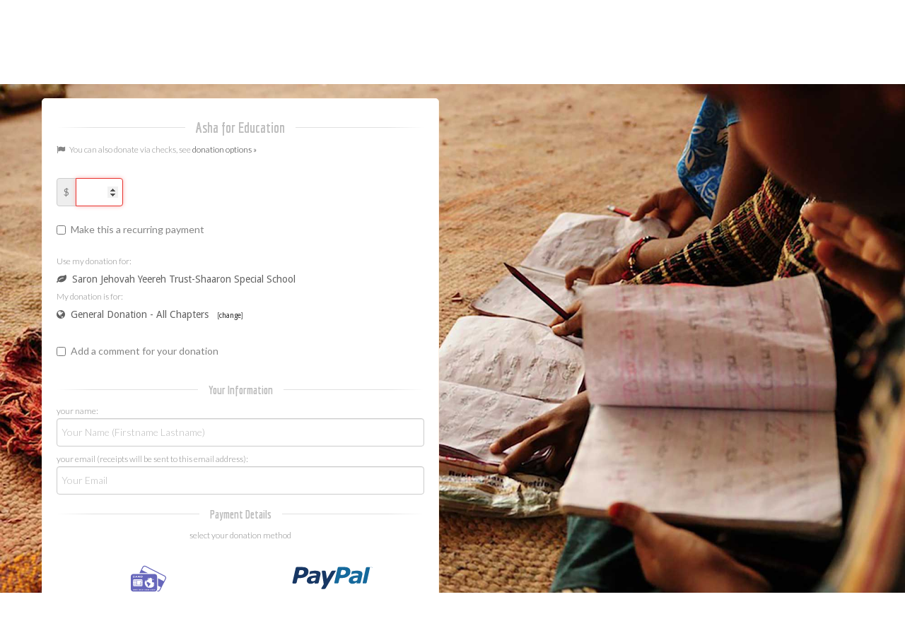

--- FILE ---
content_type: text/html; charset=UTF-8
request_url: https://donate.ashanet.org/?p=1184
body_size: 6761
content:
<!DOCTYPE html>
<html lang="en">
<head>
	
	<!-- donate.ashanet.org-20241113-0540-v2.6.7-611d20da9d093ecd4f5a75ca6748637a5dfbac42 -->

	<base href="//donate.ashanet.org" />
	
	<!-- start: Meta -->
	<meta charset="utf-8">
	<title>Asha for Education Donations</title> 
	<meta name="description" content="Donate to Asha for Education, Donations, Donate with PayPal, PayPal Donation" />
	<meta name="author" content="Amit Sharma (aarohi.amit@gmail.com)"/>
	<!-- end: Meta -->
	
	<!-- start: Mobile Specific -->
	<meta name="viewport" content="width=device-width, initial-scale=1, maximum-scale=1">
	<!-- end: Mobile Specific -->
	
	<!-- start: Facebook Open Graph -->
	<meta property="og:title" content="Donate - Asha for Education"/>
	<meta property="og:description" content="Donate - Asha for Education"/>
	<meta property="og:url" content=""/>
	<meta property="og:image" content="http://donate.ashanet.org/img/logos/logo.png"/>
	<meta property="og:type" content="website"/>
	<meta property="article:author" content="Asha for Education (www.ashanet.org)" />
	<meta property="article:publisher" content="Asha for Education (www.ashanet.org)" />					   
	<!-- end: Facebook Open Graph -->

    <!-- start: CSS -->
	<link rel="stylesheet" type="text/css" href="//fonts.googleapis.com/css?family=Droid+Sans:400,700">
	<link rel="stylesheet" type="text/css" href="//fonts.googleapis.com/css?family=Droid+Serif">
	<link rel="stylesheet" type="text/css" href="//fonts.googleapis.com/css?family=Boogaloo">
	<link rel="stylesheet" type="text/css" href="//fonts.googleapis.com/css?family=Economica:700,400italic">
	<link rel="stylesheet" type="text/css" href="//fonts.googleapis.com/css?family=Lato:300,400,700,900">
    <link href="css/bootstrap-v2.6.7-611d20da9d093ecd4f5a75ca6748637a5dfbac42.css" rel="stylesheet" type="text/css">
    <link href="css/bootstrap-responsive-v2.6.7-611d20da9d093ecd4f5a75ca6748637a5dfbac42.css" rel="stylesheet" type="text/css">
	<link href="css/style-v2.6.7-611d20da9d093ecd4f5a75ca6748637a5dfbac42.css" rel="stylesheet" type="text/css">
	<script type="text/javascript" src="https://www.google.com/recaptcha/api.js" async defer></script>
	<!--<link href="css/layerslider.css" rel="stylesheet" type="text/css">-->
	
	<!--[if lt IE 9 ]>
	  <link href="css/styleIE.css" rel="stylesheet">
	<![endif]-->
	
	<!--[if IE 9 ]>
	  <link href="css/styleIE9.css" rel="stylesheet">
	<![endif]-->
	
	<!-- end: CSS -->

    <!-- Le HTML5 shim, for IE6-8 support of HTML5 elements -->
    <!--[if lt IE 9]>
      <script src="js/html5shiv.min.js"></script>

    <![endif]-->

    <link rel="shortcut icon" href="img/icons/favicon.ico">
    <link rel="apple-touch-icon-precomposed" sizes="144x144" href="img/icons/apple-touch-icon-144-precomposed.png">
    <link rel="apple-touch-icon-precomposed" sizes="114x114" href="img/icons/apple-touch-icon-114-precomposed.png">
    <link rel="apple-touch-icon-precomposed" sizes="72x72" href="img/icons/apple-touch-icon-72-precomposed.png">
   	<link rel="apple-touch-icon-precomposed" href="img/icons/apple-touch-icon-57-precomposed.png">

</head>
<body>

	<!--start: Header -->
	<header>
		
		<!--start: Container -->
		<div class="container">
			
			<!--start: Navigation -->
			<div class="navbar navbar-inverse">
	    		<div class="navbar-inner">
	          		<a class="btn btn-navbar" data-toggle="collapse" data-target=".nav-collapse">
	            		<span class="icon-bar"></span>
	            		<span class="icon-bar"></span>
	            		<span class="icon-bar"></span>
	          		</a>
					<a class="brand" href="index.php"><img src="img/logos/asha_logo.png" alt="Donate to Asha for Education"></a>
	          		<div class="nav-collapse collapse hidden-print">
	            		<ul class="nav">
														<li><a href="#myModalHOW" role="button"  data-toggle="modal">How To<span>ways to donate</span></a></li>
	                		<li><a href="#myModalFAQ" role="button"  data-toggle="modal">FAQ<span>learn more</span></a></li>
	                		
		    				
							<li class=""><a href="index.php">Home<span>asha for education</span></a></li>
	            		</ul>
	          		</div>
	        	</div>
	      	</div>	
			<!--end: Navigation -->
			
		</div>
		<!--end: Container-->			
			
	</header>
	<!--end: Header-->
<!-- start: wrapper -->
<div id="wrapper" class="stretch">

	<!--start: Container -->
	<div id="start" class="container">

		<br/>

		<!-- start: Login Box-->
		<div class="row-fluid">
		
			<div class="span6">

				<div id="donate-box">

					
					

								<!-- start: Modal -->
		    <div id="myModalHOW" class="modal hide fade" tabindex="-1" role="dialog" aria-labelledby="myModalLabelHOW" aria-hidden="true">
		        <div class="modal-header">
		          <button type="button" class="close" data-dismiss="modal" aria-hidden="true">×</button>
		          <h3 id="myModalLabelHOW">How To Donate</h3>
		        </div>
		        <div class="modal-body">
		          <div class="row-fluid">
		          	<h4> Donate By Check</h4>
		          	<blockquote>You can send your check payable to <strong style="text-decoration: underline">Asha for Education</strong> to the following address by your location:<br/><br/>

		          		<div id="check-address">Asha for Education - General Donation</div>PO Box 888080<br/>Los Angeles, CA 90088-8080<br/>
					</blockquote>
		          </div>
		          <div class="row-fluid">
		          	<h4> Donate Stocks</h4>
		          	<blockquote>You may donatate your comany stocks to Asha for Education, <a href="http://new.ashanet.org/donate-stock/" target="_blank">Learn how you can donate stock.</a></blockquote>
		          </div>
		          <div class="row-fluid">
		          	<h4> Recurring Donations</h4>
		          	<blockquote>You may make a recurring donation through <a target="_blank" href="https://npo.justgive.org/AshaForEducation">JustGive.org</a>, <a target="_blank" href="https://www.networkforgood.org/donation/MakeDonation.aspx?ORGID2=770459884&vlrStratCode=3OmNWykvrTBeti9C7kHcHmh9bt8RA9w4%2bTblnIqOyGDiOLrt0AF1CfLywKNuwt9u">Network For Good</a>, or through PayPal</blockquote>
		          </div>
		          <div class="row-fluid">
		          	<h4> Institutional Grants</h4>
		          	<blockquote>If you wish to make a grant or in-kind donation to Asha for Education, please write an email to <a><span class="__cf_email__" data-cfemail="315643505f454271504259505f54451f5e4356">[email&#160;protected]</span></a> </blockquote>
		          </div>
		        </div>
		        <div class="modal-footer">
		          <button class="btn" data-dismiss="modal" aria-hidden="true">Close</button>
		        </div>
		    </div>
		    <!-- end: Modal -->
								<!-- start: Modal -->
		    <div id="myModalFAQ" class="modal hide fade" tabindex="-1" role="dialog" aria-labelledby="myModalLabelFAQ" aria-hidden="true">
		        <div class="modal-header">
		          <button type="button" class="close" data-dismiss="modal" aria-hidden="true">×</button>
		          <h3 id="myModalLabelFAQ">Frequenty Asked Questions</h3>
		        </div>
		        <div class="modal-body">
		          <div class="row-fluid">
		          	<h4> How is my donation used?</h4>
		          	<blockquote>Asha for Education works with grassroots projects in India that are focussed on education. Your donations are sent to these projects and directly benifit our projects. Asha for Education volunteers work closely with our project partners.monitor and access their work and diligently manage how your donations is used on-ground. You can review the <a href="http://new.ashanet.org/p/projects.html" target="_blank">projects that Asha for Education supports</a> to learn more about how your donations make a difference in lives of children everyday! </blockquote>
		          </div>
		          <div class="row-fluid">
		          	<h4> Is my donation tax deductable?</h4>
		          	<blockquote>All donations made in the US are tax deductable under Section 501(c)(3) of the IRS Code. If you reside outside of the US and want to make a tax-deductible donation, please contact you local Asha for Education Chapter to learn how you might avail tax benifits for your donation.</blockquote>
		          </div>
		          <div class="row-fluid">
		          	<h4> Is my payment information secure?</h4>
		          	<blockquote>We care about the safety and security of your transaction. We work with industry leading companies to ensure that credit transactions are processed in a secure environment, and that this information is not passed or processed through any non-secure means. We encourage you to take time in reviewing our <a href="https://www.ashanet.org/index.php?page=privacy" target="_blank">privacy policy</a>. If you have questions or concerns, please write to <br/>
		          	Asha for Education<br/> 
					P.O. Box 322</br> 
					New York, NY 10040-0322</br>
					</blockquote>
		          </div>
		          <div class="row-fluid">
		          	<h4> Can I use my company matching fo donations?</h4>
		          	<blockquote>Yes you can. If your employer provides matching donations please contact the HR department of your company to obtain and submit the necessary forms for corporate matching donations.</blockquote>
		          </div>
		          <div class="row-fluid">
		          	<h4> Can I join Asha?</h4>
		          	<blockquote>Absolutely! Asha for Education is a purely volunteer driven organization and thrives on motivated individuals like you who believe in making a positive change in India through collective action. We encourage you to <a href="https://www.ashanet.org/index.php?page=chapters" target="_blank">contact a local chapter</a> and join us building a better India!</blockquote>
		          </div>
		        </div>
		        <div class="modal-footer">
		          <button class="btn" data-dismiss="modal" aria-hidden="true">Close</button>
		        </div>
		    </div>
		    <!-- end: Modal -->

					<!-- start: Row -->
					<div class="row-fluid">

						<div id="donate-form" class="span12">

							<div class="page-title-small">

								<h3>Asha for Education</h3>

							</div>

							<form method="post" action="" autocomplete="off">
							  	<fieldset>
							  	<p id="donate-check"><i class="icon-flag"></i>&nbsp;&nbsp;&nbsp;You can also donate via checks, see <a href="#myModalHOW" role="button" data-toggle="modal"> donation options &raquo;</a></p><br/>
							  									<!-- start: Options -->
								<div class="row-fluid">
									
									<div class="control-group">
								  		<div class="controls">
								  			<div class="input-prepend">
												<span class="add-on">$</span>
												<input class="span6" id="d-amt" name="d-amt" type="number" value="" pattern="[0-9]+([\.|,][0-9]+{1,2})?" placeholder="Amount" title="amount must be at-least $5" min=5 max=100000.00 maxlength=8 required />
											</div>
								  		</div>
									</div>
									<div class="control-group">
	<div class="controls"> 
		<label class="checkbox tooltips">
		  <input type="checkbox" id="recurring" name="recurring"  ><a id="donate-tooltip" rel="tooltip" data-placement="right" data-original-title="make a monthly/annual donation, you may cancel anytime.">Make this a recurring payment</a>
		</label>
		<div id="recur-option">
		<select class="span12" id="d-recur" name="d-recur"  >
			<option value="MONTH" >Monthly</option>
			<option value="YEAR" >Yearly</option>
		</select>
		</div>
	</div>
</div>
									<br/>
									

									Use my donation for:
<input type="hidden" id="d-prj" name="d-prj" value="1184" />
<h4 class="donate-title" id="d-proj-static"><i class=" icon-leaf"></i>&nbsp;&nbsp;Saron Jehovah Yeereh Trust-Shaaron Special School &nbsp;&nbsp;</h4>
<select class="span12" id="d-proj-list" name="d-proj-list"  >
	<option value="0" name="0" SELECTED>Where its needed most</option><option value="1184" > Saron Jehovah Yeereh Trust-Shaaron Special School</option>
</select>
									
									My donation is for:
<input type="hidden" id="d-chap" name="d-chap" value="58" />
<h4 class="donate-title" id="d-chap-static"><i class="icon-globe"></i>&nbsp;&nbsp;General Donation - All Chapters &nbsp;&nbsp;<span id="change-chapter" style="font-size: 10px">[<a style="cursor:pointer;">change</a>]</span></h4> 
<select class="span12" id="d-chap-list" name="d-chap-list"  >
	<option value="58" name="USA">General Donation - All Chapters</option><option value="12" name="" > Athens</option><option value="84" name="" > Atlanta</option><option value="53" name="" > Austin</option><option value="31" name="" > Bangalore</option><option value="1" name="" > Berkeley</option><option value="118" name="" > Beyond Borders</option><option value="16" name="" > Boston</option><option value="89" name="" > Canada</option><option value="33" name="" > Chennai</option><option value="13" name="" > Chicago</option><option value="20" name="" > Cornell</option><option value="27" name="" > Dallas</option><option value="108" name="" > Danbury</option><option value="17" name="" > Detroit</option><option value="90" name="" > Frankfurt</option><option value="58" name="" SELECTED> General Funds</option><option value="28" name="" > Houston</option><option value="3" name="" > Irvine</option><option value="103" name="" > Kansas City</option><option value="41" name="" > London</option><option value="30" name="" > Madison</option><option value="47" name="" > Minnesota</option><option value="37" name="" > Mumbai</option><option value="22" name="" > NYC/NJ</option><option value="83" name="" > Pittsburgh</option><option value="26" name="" > Portland</option><option value="24" name="" > Princeton</option><option value="56" name="" > Purdue</option><option value="54" name="" > Research Triangle Park</option><option value="92" name="" > San Diego</option><option value="44" name="" > San Francisco</option><option value="29" name="" > Seattle</option><option value="6" name="" > Silicon Valley</option><option value="19" name="" > St. Louis</option><option value="65" name="" > Stamford</option><option value="7" name="" > Stanford</option><option value="117" name="" > Sweden</option><option value="119" name="" > UConn</option><option value="85" name="" > UFlorida</option><option value="14" name="" > UIUC</option><option value="57" name="" > Work an Hour</option><option value="61" name="" > Zurich</option>
</select>
									<br/>

									<!-- start: comments-->
<div class="control-group">
	<div class="controls tooltips"> 
		<label class="checkbox">
		  <input type="checkbox" id="comment" name="comment"  ><a id="comment-tooltip" rel="tooltip" data-placement="right" data-original-title="add a note or dedicate your donation to someone.">Add a comment for your donation</a>
		</label>
		<div id="comment-option">
		<textarea class="form-control span12" rows="5" maxlength=1000 id="d-cmnt" name="d-cmnt" placeholder="add your comment" value="" ></textarea>
		</div>
	</div>
</div>
<br/>
<!-- end: comments -->
									
								</div>
								<!-- end: Options -->

	

								<!-- start: BOX -->
								<div id="purchase-box">
								
								<!-- start: Buyer Information -->
								<div class="row-fluid">
									<div class="page-title-small">

										<h4>Your Information</h4>

									</div>
									
									<input type="text" id="cardname" name="cardname" type="text" />
									<input type="hidden" id="email" name="email" type="text" />
									<input type="hidden" id="d-x-magic" name="d-x-magic" value="6b7902f791f7374f58918fde90b24a4b" />
									your name:
									<input class="span12" id="d-na" name="d-na" type="text" value="" placeholder="Your Name (Firstname Lastname)" pattern="^(\w+[^,])+[\s?](\w?[^,])+" title="Your name with both Firstname Lastname" required  />
									your email (receipts will be sent to this email address):
									<input class="span12" id="d-em" name="d-em" type="email" value="" placeholder="Your Email" title="example@domain.com" required  />

								</div>
								<!-- end: Buyer Information -->


								<!-- start: Payment Information -->
								<div class="page-title-small">

									<h4>Payment Details</h4>

								</div>
								<div style="margin:0px auto; text-align: center">select your donation method</div>
								<br/>
								<div id="pay-method" style="padding-bottom: 20px;">
									<input type="hidden" name="d-pay-method" id="d-pay-method" value="PP" />
									<table style="width:100%; padding-bottom: 10px;">
									<tr>
										<td id="pay-method-cc_16" class="pay-method-opt">
										<div id="cc16"><img src="img/logos/cc.svg" height="20px" width="50px" /></div>
										</td>
										<td id="pay-method-pp_16" class="pay-method-opt pay-method-opt-selected">
										<div id="pp16"><img src="img/logos/pp.svg" height="20px" width="120px"/></div>
										</td>
									</tr>
									</table>
									
								</div>
								<div id="recur-method">
									<div class="row-fluid">
										<div class="span12" id="recur-text">
										<h4>Recurring donations processed through PayPal</h4><p>You will be redirected to www.paypal.com to approve a recurring billing agreement, upon approval a donation will be processed automatically every <span id="recur-cycle"></span></p>  
										</div>
									</div> 
								</div>
								
								<div class="row-fluid" id="donate-card">
									<div class="control-group">
								  		<div class="controls">
								  			<div class="row-fluid">
								  				<div class="span8">
								  					card number:
								  					<input type="hidden" id="cc" name="cc" value="">
								  					<input class="span12" id="d-cc-num" name="d-cc-num" type="text" value="" pattern="[0-9]{13,}" placeholder="Card Number" title="13-16 digit credit/debit card number"  />
								  				</div>
								  				<div class="span2">
								  					month:
								  					<input class="span12" id="d-cc-exp-mo" name="d-cc-exp-mo" type="number" value="" min="1" max="12" placeholder="" />
								  				</div>
								  				<div class="span2">
								  					year:
								  					<input class="span12" id="d-cc-exp-yr" name="d-cc-exp-yr" type="number" value="" min="2016" max="2054" placeholder="" />
								  				</div>
								  			</div>
								  		</div>
									</div>
								</div>

								<div class="page-title-small">

									<h4 id="pp-static-1">Billing Details</h4>

								</div>

								<div class="row-fluid>">
									<div class="span9">
										street:
										<input class="span12" id="d-addr" name="d-addr" type="text" placeholder="Street Address" value="" />
									</div>
									<div class="span3">
										house/apartment:
										<input class="span12" id="d-addr-2" name="d-addr-2" type="text" placeholder="House/Apt" value="" />
									</div>
								</div>
								<div class="row-fluid">
									<div class="span6">
										city:
										<input class="span12" id="d-addr-c" name="d-addr-c" type="text" placeholder="City" value="" />
									</div>
									<div class="span3">
										state:
										<input type="text" class="span12" data-provide="typeahead" id="d-addr-s" name="d-addr-s" value="" placeholder="State" data-items="6" data-source='[]' >
									</div>
									<div class="span3">
										zip/pin code:
										<input class="span12" type="text" name="d-addr-p" placeholder="Zip" value="" />
									</div>
								</div>
								<div class="row-fluid">
									<div class="span6">
										<input type="hidden" id="geo-country" value="US" />
										<input type="hidden" id="app-route" value="" />

										<select class="span12" id="d-addr-co" name="d-addr-co"  >
											<option value="USA" >USA</option><option value="India" >India</option><option value="Australia" >Australia</option><option value="Canada" >Canada</option><option value="Netherlands" >Netherlands</option><option value="Switzerland" >Switzerland</option><option value="UK" >UK</option><option value="Germany" >Germany</option><option value="Singapore" >Singapore</option><option value="France" >France</option><option value="OTHER" >OTHER</option>
										</select>

									</div>
									<div class="span5 offset1">
									</div>
								</div>
								<!-- end: Payment Information -->

								<!-- start: Captcha -->	
								
								<div class="g-recaptcha" data-sitekey="6LctIvkSAAAAAOqFaD5BONCLx4AUMKzvelewrm48"></div>



								<!-- end: Captcha -->

																<div class="page-title-small">

									<h4 id="pp-static-1">Privacy & Preferences</h4>

								</div>
								<div class="row-fluid">
									<div class="control-group">
								  		<div class="controls">
								  			do you wish you acknowledge your donation?
											<label class="checkbox">
											  <input type="checkbox" name="d-pref-anon-am" id="d-pref-anon-am"  > This is an Anonymous donation
											</label>
											<label class="checkbox">
											  <input type="checkbox" name="d-pref-anon" id="d-pref-anon" > Do Not contact for donation drives or future events  
											</label>
											<label class="checkbox">
											  <input type="checkbox" name="d-pref-vol" id="d-pref-vol" > I'd like to volunteer with Asha for Education
											</label>
										</div>
									</div>
								</div>


								<!-- start: donation intent -->

<div class="row-fluid actions">
    <div class="control-group">
		<div class="controls">
	       Note, however, that all donations are unrestricted. If the Asha for Education is not raising funds for the specific project you have indicated and/or donations exceed Asha's expenses for that project, your gift will be applied to where it is needed most.
        </div>
    </div>
</div>
<br/>
<!-- end: donation intent -->
								<br/>
								<hr/>
								<!-- start: Submit -->
								<div class="row-fluid actions ">
									<div id="pp-static" class="pp-static-msg">you'll be redirected to paypal.com to complete your payment</div>
									<div id="cc-static" class="pp-static-msg"></div>  
								</div>
								
								<div class="row-fluid actions">
	<div id="do-submit">
		<div class="span6 offset4">
			<button type="submit" id="donate-do" name="donate-do" value="DONATE" class="btn btn-danger btn-large span8" >Donate</button>
		</div>
	</div>
</div>

								<!-- end: Submit -->
								
								</div>
								<!-- end: BOX -->

								</fieldset>		
							</form>

						</div>

					</div>
					<!-- end: Row -->	

				</div>
				<!-- end: Login Box  -->
				
			</div>	
			
      	</div>
		
	</div>
	<!--end: Container-->

</div>
<!-- end: Wrapper -->
	
	<!-- start: Under Footer -->
	<div id="under-footer">
		
		<!-- start: Container -->
		<div class="container">
			
			<!-- start: Row -->
			<div class="row-fluid">

				<!-- start: Under Footer Logo -->
				<div class="span4">
					<div id="under-footer-logo">
						<a class="brand" href="//www.ashanet.org">Asha for Education</a>
					</div>
				</div>
				<!-- end: Under Footer Logo -->

				<!-- start: Under Footer Copyright -->
				<div class="span6">
					
					<div id="under-footer-copyright">
						&copy; 2026, <a href="//www.ashanet.org">ashaforeducation</a> | designed through volunteering
					</div>
					
				</div>
				<!-- end: Under Footer Copyright -->

				<!-- start: Under Footer Back To Top -->
				<div class="span2">
						
					<div id="under-footer-back-to-top">
						<a href="#"></a>
					</div>
				
				</div>
				<!-- end: Under Footer Back To Top -->
			
			</div>
			<!-- end: Row -->
			
		</div>	
		<!-- end: Container  -->
		
	</div>
	<!-- end: Under Footer -->	

<!-- start: Java Script -->
<!-- Placed at the end of the document so the pages load faster -->
<script data-cfasync="false" src="/cdn-cgi/scripts/5c5dd728/cloudflare-static/email-decode.min.js"></script><script src="js/jquery-1.9.1.min.js"></script>
<script src="js/jquery.isotope.js"></script>
<script src="js/jquery.imagesloaded.js"></script>
<script src="js/bootstrap.js"></script>
<script src="js/jquery.placeholder.min.js"></script>
<script src="js/jquery.creditCardValidator.js"></script>

<!-- polyfill -->
<script src="js/polyfiller.js"></script>  
<script>
  webshim.polyfill('forms');
</script>

<script defer="defer" src="js/custom-v2.6.7-611d20da9d093ecd4f5a75ca6748637a5dfbac42.js"></script>
<script defer="defer" src="js/donate-v2.6.7-611d20da9d093ecd4f5a75ca6748637a5dfbac42.js"></script>
<!-- end: Java Script -->

<script defer src="https://static.cloudflareinsights.com/beacon.min.js/vcd15cbe7772f49c399c6a5babf22c1241717689176015" integrity="sha512-ZpsOmlRQV6y907TI0dKBHq9Md29nnaEIPlkf84rnaERnq6zvWvPUqr2ft8M1aS28oN72PdrCzSjY4U6VaAw1EQ==" data-cf-beacon='{"version":"2024.11.0","token":"652e94044d0d46fab537a66314ce0cac","server_timing":{"name":{"cfCacheStatus":true,"cfEdge":true,"cfExtPri":true,"cfL4":true,"cfOrigin":true,"cfSpeedBrain":true},"location_startswith":null}}' crossorigin="anonymous"></script>
</body>
</html>


--- FILE ---
content_type: text/html; charset=utf-8
request_url: https://www.google.com/recaptcha/api2/anchor?ar=1&k=6LctIvkSAAAAAOqFaD5BONCLx4AUMKzvelewrm48&co=aHR0cHM6Ly9kb25hdGUuYXNoYW5ldC5vcmc6NDQz&hl=en&v=PoyoqOPhxBO7pBk68S4YbpHZ&size=normal&anchor-ms=20000&execute-ms=30000&cb=ug1btykylbgg
body_size: 49557
content:
<!DOCTYPE HTML><html dir="ltr" lang="en"><head><meta http-equiv="Content-Type" content="text/html; charset=UTF-8">
<meta http-equiv="X-UA-Compatible" content="IE=edge">
<title>reCAPTCHA</title>
<style type="text/css">
/* cyrillic-ext */
@font-face {
  font-family: 'Roboto';
  font-style: normal;
  font-weight: 400;
  font-stretch: 100%;
  src: url(//fonts.gstatic.com/s/roboto/v48/KFO7CnqEu92Fr1ME7kSn66aGLdTylUAMa3GUBHMdazTgWw.woff2) format('woff2');
  unicode-range: U+0460-052F, U+1C80-1C8A, U+20B4, U+2DE0-2DFF, U+A640-A69F, U+FE2E-FE2F;
}
/* cyrillic */
@font-face {
  font-family: 'Roboto';
  font-style: normal;
  font-weight: 400;
  font-stretch: 100%;
  src: url(//fonts.gstatic.com/s/roboto/v48/KFO7CnqEu92Fr1ME7kSn66aGLdTylUAMa3iUBHMdazTgWw.woff2) format('woff2');
  unicode-range: U+0301, U+0400-045F, U+0490-0491, U+04B0-04B1, U+2116;
}
/* greek-ext */
@font-face {
  font-family: 'Roboto';
  font-style: normal;
  font-weight: 400;
  font-stretch: 100%;
  src: url(//fonts.gstatic.com/s/roboto/v48/KFO7CnqEu92Fr1ME7kSn66aGLdTylUAMa3CUBHMdazTgWw.woff2) format('woff2');
  unicode-range: U+1F00-1FFF;
}
/* greek */
@font-face {
  font-family: 'Roboto';
  font-style: normal;
  font-weight: 400;
  font-stretch: 100%;
  src: url(//fonts.gstatic.com/s/roboto/v48/KFO7CnqEu92Fr1ME7kSn66aGLdTylUAMa3-UBHMdazTgWw.woff2) format('woff2');
  unicode-range: U+0370-0377, U+037A-037F, U+0384-038A, U+038C, U+038E-03A1, U+03A3-03FF;
}
/* math */
@font-face {
  font-family: 'Roboto';
  font-style: normal;
  font-weight: 400;
  font-stretch: 100%;
  src: url(//fonts.gstatic.com/s/roboto/v48/KFO7CnqEu92Fr1ME7kSn66aGLdTylUAMawCUBHMdazTgWw.woff2) format('woff2');
  unicode-range: U+0302-0303, U+0305, U+0307-0308, U+0310, U+0312, U+0315, U+031A, U+0326-0327, U+032C, U+032F-0330, U+0332-0333, U+0338, U+033A, U+0346, U+034D, U+0391-03A1, U+03A3-03A9, U+03B1-03C9, U+03D1, U+03D5-03D6, U+03F0-03F1, U+03F4-03F5, U+2016-2017, U+2034-2038, U+203C, U+2040, U+2043, U+2047, U+2050, U+2057, U+205F, U+2070-2071, U+2074-208E, U+2090-209C, U+20D0-20DC, U+20E1, U+20E5-20EF, U+2100-2112, U+2114-2115, U+2117-2121, U+2123-214F, U+2190, U+2192, U+2194-21AE, U+21B0-21E5, U+21F1-21F2, U+21F4-2211, U+2213-2214, U+2216-22FF, U+2308-230B, U+2310, U+2319, U+231C-2321, U+2336-237A, U+237C, U+2395, U+239B-23B7, U+23D0, U+23DC-23E1, U+2474-2475, U+25AF, U+25B3, U+25B7, U+25BD, U+25C1, U+25CA, U+25CC, U+25FB, U+266D-266F, U+27C0-27FF, U+2900-2AFF, U+2B0E-2B11, U+2B30-2B4C, U+2BFE, U+3030, U+FF5B, U+FF5D, U+1D400-1D7FF, U+1EE00-1EEFF;
}
/* symbols */
@font-face {
  font-family: 'Roboto';
  font-style: normal;
  font-weight: 400;
  font-stretch: 100%;
  src: url(//fonts.gstatic.com/s/roboto/v48/KFO7CnqEu92Fr1ME7kSn66aGLdTylUAMaxKUBHMdazTgWw.woff2) format('woff2');
  unicode-range: U+0001-000C, U+000E-001F, U+007F-009F, U+20DD-20E0, U+20E2-20E4, U+2150-218F, U+2190, U+2192, U+2194-2199, U+21AF, U+21E6-21F0, U+21F3, U+2218-2219, U+2299, U+22C4-22C6, U+2300-243F, U+2440-244A, U+2460-24FF, U+25A0-27BF, U+2800-28FF, U+2921-2922, U+2981, U+29BF, U+29EB, U+2B00-2BFF, U+4DC0-4DFF, U+FFF9-FFFB, U+10140-1018E, U+10190-1019C, U+101A0, U+101D0-101FD, U+102E0-102FB, U+10E60-10E7E, U+1D2C0-1D2D3, U+1D2E0-1D37F, U+1F000-1F0FF, U+1F100-1F1AD, U+1F1E6-1F1FF, U+1F30D-1F30F, U+1F315, U+1F31C, U+1F31E, U+1F320-1F32C, U+1F336, U+1F378, U+1F37D, U+1F382, U+1F393-1F39F, U+1F3A7-1F3A8, U+1F3AC-1F3AF, U+1F3C2, U+1F3C4-1F3C6, U+1F3CA-1F3CE, U+1F3D4-1F3E0, U+1F3ED, U+1F3F1-1F3F3, U+1F3F5-1F3F7, U+1F408, U+1F415, U+1F41F, U+1F426, U+1F43F, U+1F441-1F442, U+1F444, U+1F446-1F449, U+1F44C-1F44E, U+1F453, U+1F46A, U+1F47D, U+1F4A3, U+1F4B0, U+1F4B3, U+1F4B9, U+1F4BB, U+1F4BF, U+1F4C8-1F4CB, U+1F4D6, U+1F4DA, U+1F4DF, U+1F4E3-1F4E6, U+1F4EA-1F4ED, U+1F4F7, U+1F4F9-1F4FB, U+1F4FD-1F4FE, U+1F503, U+1F507-1F50B, U+1F50D, U+1F512-1F513, U+1F53E-1F54A, U+1F54F-1F5FA, U+1F610, U+1F650-1F67F, U+1F687, U+1F68D, U+1F691, U+1F694, U+1F698, U+1F6AD, U+1F6B2, U+1F6B9-1F6BA, U+1F6BC, U+1F6C6-1F6CF, U+1F6D3-1F6D7, U+1F6E0-1F6EA, U+1F6F0-1F6F3, U+1F6F7-1F6FC, U+1F700-1F7FF, U+1F800-1F80B, U+1F810-1F847, U+1F850-1F859, U+1F860-1F887, U+1F890-1F8AD, U+1F8B0-1F8BB, U+1F8C0-1F8C1, U+1F900-1F90B, U+1F93B, U+1F946, U+1F984, U+1F996, U+1F9E9, U+1FA00-1FA6F, U+1FA70-1FA7C, U+1FA80-1FA89, U+1FA8F-1FAC6, U+1FACE-1FADC, U+1FADF-1FAE9, U+1FAF0-1FAF8, U+1FB00-1FBFF;
}
/* vietnamese */
@font-face {
  font-family: 'Roboto';
  font-style: normal;
  font-weight: 400;
  font-stretch: 100%;
  src: url(//fonts.gstatic.com/s/roboto/v48/KFO7CnqEu92Fr1ME7kSn66aGLdTylUAMa3OUBHMdazTgWw.woff2) format('woff2');
  unicode-range: U+0102-0103, U+0110-0111, U+0128-0129, U+0168-0169, U+01A0-01A1, U+01AF-01B0, U+0300-0301, U+0303-0304, U+0308-0309, U+0323, U+0329, U+1EA0-1EF9, U+20AB;
}
/* latin-ext */
@font-face {
  font-family: 'Roboto';
  font-style: normal;
  font-weight: 400;
  font-stretch: 100%;
  src: url(//fonts.gstatic.com/s/roboto/v48/KFO7CnqEu92Fr1ME7kSn66aGLdTylUAMa3KUBHMdazTgWw.woff2) format('woff2');
  unicode-range: U+0100-02BA, U+02BD-02C5, U+02C7-02CC, U+02CE-02D7, U+02DD-02FF, U+0304, U+0308, U+0329, U+1D00-1DBF, U+1E00-1E9F, U+1EF2-1EFF, U+2020, U+20A0-20AB, U+20AD-20C0, U+2113, U+2C60-2C7F, U+A720-A7FF;
}
/* latin */
@font-face {
  font-family: 'Roboto';
  font-style: normal;
  font-weight: 400;
  font-stretch: 100%;
  src: url(//fonts.gstatic.com/s/roboto/v48/KFO7CnqEu92Fr1ME7kSn66aGLdTylUAMa3yUBHMdazQ.woff2) format('woff2');
  unicode-range: U+0000-00FF, U+0131, U+0152-0153, U+02BB-02BC, U+02C6, U+02DA, U+02DC, U+0304, U+0308, U+0329, U+2000-206F, U+20AC, U+2122, U+2191, U+2193, U+2212, U+2215, U+FEFF, U+FFFD;
}
/* cyrillic-ext */
@font-face {
  font-family: 'Roboto';
  font-style: normal;
  font-weight: 500;
  font-stretch: 100%;
  src: url(//fonts.gstatic.com/s/roboto/v48/KFO7CnqEu92Fr1ME7kSn66aGLdTylUAMa3GUBHMdazTgWw.woff2) format('woff2');
  unicode-range: U+0460-052F, U+1C80-1C8A, U+20B4, U+2DE0-2DFF, U+A640-A69F, U+FE2E-FE2F;
}
/* cyrillic */
@font-face {
  font-family: 'Roboto';
  font-style: normal;
  font-weight: 500;
  font-stretch: 100%;
  src: url(//fonts.gstatic.com/s/roboto/v48/KFO7CnqEu92Fr1ME7kSn66aGLdTylUAMa3iUBHMdazTgWw.woff2) format('woff2');
  unicode-range: U+0301, U+0400-045F, U+0490-0491, U+04B0-04B1, U+2116;
}
/* greek-ext */
@font-face {
  font-family: 'Roboto';
  font-style: normal;
  font-weight: 500;
  font-stretch: 100%;
  src: url(//fonts.gstatic.com/s/roboto/v48/KFO7CnqEu92Fr1ME7kSn66aGLdTylUAMa3CUBHMdazTgWw.woff2) format('woff2');
  unicode-range: U+1F00-1FFF;
}
/* greek */
@font-face {
  font-family: 'Roboto';
  font-style: normal;
  font-weight: 500;
  font-stretch: 100%;
  src: url(//fonts.gstatic.com/s/roboto/v48/KFO7CnqEu92Fr1ME7kSn66aGLdTylUAMa3-UBHMdazTgWw.woff2) format('woff2');
  unicode-range: U+0370-0377, U+037A-037F, U+0384-038A, U+038C, U+038E-03A1, U+03A3-03FF;
}
/* math */
@font-face {
  font-family: 'Roboto';
  font-style: normal;
  font-weight: 500;
  font-stretch: 100%;
  src: url(//fonts.gstatic.com/s/roboto/v48/KFO7CnqEu92Fr1ME7kSn66aGLdTylUAMawCUBHMdazTgWw.woff2) format('woff2');
  unicode-range: U+0302-0303, U+0305, U+0307-0308, U+0310, U+0312, U+0315, U+031A, U+0326-0327, U+032C, U+032F-0330, U+0332-0333, U+0338, U+033A, U+0346, U+034D, U+0391-03A1, U+03A3-03A9, U+03B1-03C9, U+03D1, U+03D5-03D6, U+03F0-03F1, U+03F4-03F5, U+2016-2017, U+2034-2038, U+203C, U+2040, U+2043, U+2047, U+2050, U+2057, U+205F, U+2070-2071, U+2074-208E, U+2090-209C, U+20D0-20DC, U+20E1, U+20E5-20EF, U+2100-2112, U+2114-2115, U+2117-2121, U+2123-214F, U+2190, U+2192, U+2194-21AE, U+21B0-21E5, U+21F1-21F2, U+21F4-2211, U+2213-2214, U+2216-22FF, U+2308-230B, U+2310, U+2319, U+231C-2321, U+2336-237A, U+237C, U+2395, U+239B-23B7, U+23D0, U+23DC-23E1, U+2474-2475, U+25AF, U+25B3, U+25B7, U+25BD, U+25C1, U+25CA, U+25CC, U+25FB, U+266D-266F, U+27C0-27FF, U+2900-2AFF, U+2B0E-2B11, U+2B30-2B4C, U+2BFE, U+3030, U+FF5B, U+FF5D, U+1D400-1D7FF, U+1EE00-1EEFF;
}
/* symbols */
@font-face {
  font-family: 'Roboto';
  font-style: normal;
  font-weight: 500;
  font-stretch: 100%;
  src: url(//fonts.gstatic.com/s/roboto/v48/KFO7CnqEu92Fr1ME7kSn66aGLdTylUAMaxKUBHMdazTgWw.woff2) format('woff2');
  unicode-range: U+0001-000C, U+000E-001F, U+007F-009F, U+20DD-20E0, U+20E2-20E4, U+2150-218F, U+2190, U+2192, U+2194-2199, U+21AF, U+21E6-21F0, U+21F3, U+2218-2219, U+2299, U+22C4-22C6, U+2300-243F, U+2440-244A, U+2460-24FF, U+25A0-27BF, U+2800-28FF, U+2921-2922, U+2981, U+29BF, U+29EB, U+2B00-2BFF, U+4DC0-4DFF, U+FFF9-FFFB, U+10140-1018E, U+10190-1019C, U+101A0, U+101D0-101FD, U+102E0-102FB, U+10E60-10E7E, U+1D2C0-1D2D3, U+1D2E0-1D37F, U+1F000-1F0FF, U+1F100-1F1AD, U+1F1E6-1F1FF, U+1F30D-1F30F, U+1F315, U+1F31C, U+1F31E, U+1F320-1F32C, U+1F336, U+1F378, U+1F37D, U+1F382, U+1F393-1F39F, U+1F3A7-1F3A8, U+1F3AC-1F3AF, U+1F3C2, U+1F3C4-1F3C6, U+1F3CA-1F3CE, U+1F3D4-1F3E0, U+1F3ED, U+1F3F1-1F3F3, U+1F3F5-1F3F7, U+1F408, U+1F415, U+1F41F, U+1F426, U+1F43F, U+1F441-1F442, U+1F444, U+1F446-1F449, U+1F44C-1F44E, U+1F453, U+1F46A, U+1F47D, U+1F4A3, U+1F4B0, U+1F4B3, U+1F4B9, U+1F4BB, U+1F4BF, U+1F4C8-1F4CB, U+1F4D6, U+1F4DA, U+1F4DF, U+1F4E3-1F4E6, U+1F4EA-1F4ED, U+1F4F7, U+1F4F9-1F4FB, U+1F4FD-1F4FE, U+1F503, U+1F507-1F50B, U+1F50D, U+1F512-1F513, U+1F53E-1F54A, U+1F54F-1F5FA, U+1F610, U+1F650-1F67F, U+1F687, U+1F68D, U+1F691, U+1F694, U+1F698, U+1F6AD, U+1F6B2, U+1F6B9-1F6BA, U+1F6BC, U+1F6C6-1F6CF, U+1F6D3-1F6D7, U+1F6E0-1F6EA, U+1F6F0-1F6F3, U+1F6F7-1F6FC, U+1F700-1F7FF, U+1F800-1F80B, U+1F810-1F847, U+1F850-1F859, U+1F860-1F887, U+1F890-1F8AD, U+1F8B0-1F8BB, U+1F8C0-1F8C1, U+1F900-1F90B, U+1F93B, U+1F946, U+1F984, U+1F996, U+1F9E9, U+1FA00-1FA6F, U+1FA70-1FA7C, U+1FA80-1FA89, U+1FA8F-1FAC6, U+1FACE-1FADC, U+1FADF-1FAE9, U+1FAF0-1FAF8, U+1FB00-1FBFF;
}
/* vietnamese */
@font-face {
  font-family: 'Roboto';
  font-style: normal;
  font-weight: 500;
  font-stretch: 100%;
  src: url(//fonts.gstatic.com/s/roboto/v48/KFO7CnqEu92Fr1ME7kSn66aGLdTylUAMa3OUBHMdazTgWw.woff2) format('woff2');
  unicode-range: U+0102-0103, U+0110-0111, U+0128-0129, U+0168-0169, U+01A0-01A1, U+01AF-01B0, U+0300-0301, U+0303-0304, U+0308-0309, U+0323, U+0329, U+1EA0-1EF9, U+20AB;
}
/* latin-ext */
@font-face {
  font-family: 'Roboto';
  font-style: normal;
  font-weight: 500;
  font-stretch: 100%;
  src: url(//fonts.gstatic.com/s/roboto/v48/KFO7CnqEu92Fr1ME7kSn66aGLdTylUAMa3KUBHMdazTgWw.woff2) format('woff2');
  unicode-range: U+0100-02BA, U+02BD-02C5, U+02C7-02CC, U+02CE-02D7, U+02DD-02FF, U+0304, U+0308, U+0329, U+1D00-1DBF, U+1E00-1E9F, U+1EF2-1EFF, U+2020, U+20A0-20AB, U+20AD-20C0, U+2113, U+2C60-2C7F, U+A720-A7FF;
}
/* latin */
@font-face {
  font-family: 'Roboto';
  font-style: normal;
  font-weight: 500;
  font-stretch: 100%;
  src: url(//fonts.gstatic.com/s/roboto/v48/KFO7CnqEu92Fr1ME7kSn66aGLdTylUAMa3yUBHMdazQ.woff2) format('woff2');
  unicode-range: U+0000-00FF, U+0131, U+0152-0153, U+02BB-02BC, U+02C6, U+02DA, U+02DC, U+0304, U+0308, U+0329, U+2000-206F, U+20AC, U+2122, U+2191, U+2193, U+2212, U+2215, U+FEFF, U+FFFD;
}
/* cyrillic-ext */
@font-face {
  font-family: 'Roboto';
  font-style: normal;
  font-weight: 900;
  font-stretch: 100%;
  src: url(//fonts.gstatic.com/s/roboto/v48/KFO7CnqEu92Fr1ME7kSn66aGLdTylUAMa3GUBHMdazTgWw.woff2) format('woff2');
  unicode-range: U+0460-052F, U+1C80-1C8A, U+20B4, U+2DE0-2DFF, U+A640-A69F, U+FE2E-FE2F;
}
/* cyrillic */
@font-face {
  font-family: 'Roboto';
  font-style: normal;
  font-weight: 900;
  font-stretch: 100%;
  src: url(//fonts.gstatic.com/s/roboto/v48/KFO7CnqEu92Fr1ME7kSn66aGLdTylUAMa3iUBHMdazTgWw.woff2) format('woff2');
  unicode-range: U+0301, U+0400-045F, U+0490-0491, U+04B0-04B1, U+2116;
}
/* greek-ext */
@font-face {
  font-family: 'Roboto';
  font-style: normal;
  font-weight: 900;
  font-stretch: 100%;
  src: url(//fonts.gstatic.com/s/roboto/v48/KFO7CnqEu92Fr1ME7kSn66aGLdTylUAMa3CUBHMdazTgWw.woff2) format('woff2');
  unicode-range: U+1F00-1FFF;
}
/* greek */
@font-face {
  font-family: 'Roboto';
  font-style: normal;
  font-weight: 900;
  font-stretch: 100%;
  src: url(//fonts.gstatic.com/s/roboto/v48/KFO7CnqEu92Fr1ME7kSn66aGLdTylUAMa3-UBHMdazTgWw.woff2) format('woff2');
  unicode-range: U+0370-0377, U+037A-037F, U+0384-038A, U+038C, U+038E-03A1, U+03A3-03FF;
}
/* math */
@font-face {
  font-family: 'Roboto';
  font-style: normal;
  font-weight: 900;
  font-stretch: 100%;
  src: url(//fonts.gstatic.com/s/roboto/v48/KFO7CnqEu92Fr1ME7kSn66aGLdTylUAMawCUBHMdazTgWw.woff2) format('woff2');
  unicode-range: U+0302-0303, U+0305, U+0307-0308, U+0310, U+0312, U+0315, U+031A, U+0326-0327, U+032C, U+032F-0330, U+0332-0333, U+0338, U+033A, U+0346, U+034D, U+0391-03A1, U+03A3-03A9, U+03B1-03C9, U+03D1, U+03D5-03D6, U+03F0-03F1, U+03F4-03F5, U+2016-2017, U+2034-2038, U+203C, U+2040, U+2043, U+2047, U+2050, U+2057, U+205F, U+2070-2071, U+2074-208E, U+2090-209C, U+20D0-20DC, U+20E1, U+20E5-20EF, U+2100-2112, U+2114-2115, U+2117-2121, U+2123-214F, U+2190, U+2192, U+2194-21AE, U+21B0-21E5, U+21F1-21F2, U+21F4-2211, U+2213-2214, U+2216-22FF, U+2308-230B, U+2310, U+2319, U+231C-2321, U+2336-237A, U+237C, U+2395, U+239B-23B7, U+23D0, U+23DC-23E1, U+2474-2475, U+25AF, U+25B3, U+25B7, U+25BD, U+25C1, U+25CA, U+25CC, U+25FB, U+266D-266F, U+27C0-27FF, U+2900-2AFF, U+2B0E-2B11, U+2B30-2B4C, U+2BFE, U+3030, U+FF5B, U+FF5D, U+1D400-1D7FF, U+1EE00-1EEFF;
}
/* symbols */
@font-face {
  font-family: 'Roboto';
  font-style: normal;
  font-weight: 900;
  font-stretch: 100%;
  src: url(//fonts.gstatic.com/s/roboto/v48/KFO7CnqEu92Fr1ME7kSn66aGLdTylUAMaxKUBHMdazTgWw.woff2) format('woff2');
  unicode-range: U+0001-000C, U+000E-001F, U+007F-009F, U+20DD-20E0, U+20E2-20E4, U+2150-218F, U+2190, U+2192, U+2194-2199, U+21AF, U+21E6-21F0, U+21F3, U+2218-2219, U+2299, U+22C4-22C6, U+2300-243F, U+2440-244A, U+2460-24FF, U+25A0-27BF, U+2800-28FF, U+2921-2922, U+2981, U+29BF, U+29EB, U+2B00-2BFF, U+4DC0-4DFF, U+FFF9-FFFB, U+10140-1018E, U+10190-1019C, U+101A0, U+101D0-101FD, U+102E0-102FB, U+10E60-10E7E, U+1D2C0-1D2D3, U+1D2E0-1D37F, U+1F000-1F0FF, U+1F100-1F1AD, U+1F1E6-1F1FF, U+1F30D-1F30F, U+1F315, U+1F31C, U+1F31E, U+1F320-1F32C, U+1F336, U+1F378, U+1F37D, U+1F382, U+1F393-1F39F, U+1F3A7-1F3A8, U+1F3AC-1F3AF, U+1F3C2, U+1F3C4-1F3C6, U+1F3CA-1F3CE, U+1F3D4-1F3E0, U+1F3ED, U+1F3F1-1F3F3, U+1F3F5-1F3F7, U+1F408, U+1F415, U+1F41F, U+1F426, U+1F43F, U+1F441-1F442, U+1F444, U+1F446-1F449, U+1F44C-1F44E, U+1F453, U+1F46A, U+1F47D, U+1F4A3, U+1F4B0, U+1F4B3, U+1F4B9, U+1F4BB, U+1F4BF, U+1F4C8-1F4CB, U+1F4D6, U+1F4DA, U+1F4DF, U+1F4E3-1F4E6, U+1F4EA-1F4ED, U+1F4F7, U+1F4F9-1F4FB, U+1F4FD-1F4FE, U+1F503, U+1F507-1F50B, U+1F50D, U+1F512-1F513, U+1F53E-1F54A, U+1F54F-1F5FA, U+1F610, U+1F650-1F67F, U+1F687, U+1F68D, U+1F691, U+1F694, U+1F698, U+1F6AD, U+1F6B2, U+1F6B9-1F6BA, U+1F6BC, U+1F6C6-1F6CF, U+1F6D3-1F6D7, U+1F6E0-1F6EA, U+1F6F0-1F6F3, U+1F6F7-1F6FC, U+1F700-1F7FF, U+1F800-1F80B, U+1F810-1F847, U+1F850-1F859, U+1F860-1F887, U+1F890-1F8AD, U+1F8B0-1F8BB, U+1F8C0-1F8C1, U+1F900-1F90B, U+1F93B, U+1F946, U+1F984, U+1F996, U+1F9E9, U+1FA00-1FA6F, U+1FA70-1FA7C, U+1FA80-1FA89, U+1FA8F-1FAC6, U+1FACE-1FADC, U+1FADF-1FAE9, U+1FAF0-1FAF8, U+1FB00-1FBFF;
}
/* vietnamese */
@font-face {
  font-family: 'Roboto';
  font-style: normal;
  font-weight: 900;
  font-stretch: 100%;
  src: url(//fonts.gstatic.com/s/roboto/v48/KFO7CnqEu92Fr1ME7kSn66aGLdTylUAMa3OUBHMdazTgWw.woff2) format('woff2');
  unicode-range: U+0102-0103, U+0110-0111, U+0128-0129, U+0168-0169, U+01A0-01A1, U+01AF-01B0, U+0300-0301, U+0303-0304, U+0308-0309, U+0323, U+0329, U+1EA0-1EF9, U+20AB;
}
/* latin-ext */
@font-face {
  font-family: 'Roboto';
  font-style: normal;
  font-weight: 900;
  font-stretch: 100%;
  src: url(//fonts.gstatic.com/s/roboto/v48/KFO7CnqEu92Fr1ME7kSn66aGLdTylUAMa3KUBHMdazTgWw.woff2) format('woff2');
  unicode-range: U+0100-02BA, U+02BD-02C5, U+02C7-02CC, U+02CE-02D7, U+02DD-02FF, U+0304, U+0308, U+0329, U+1D00-1DBF, U+1E00-1E9F, U+1EF2-1EFF, U+2020, U+20A0-20AB, U+20AD-20C0, U+2113, U+2C60-2C7F, U+A720-A7FF;
}
/* latin */
@font-face {
  font-family: 'Roboto';
  font-style: normal;
  font-weight: 900;
  font-stretch: 100%;
  src: url(//fonts.gstatic.com/s/roboto/v48/KFO7CnqEu92Fr1ME7kSn66aGLdTylUAMa3yUBHMdazQ.woff2) format('woff2');
  unicode-range: U+0000-00FF, U+0131, U+0152-0153, U+02BB-02BC, U+02C6, U+02DA, U+02DC, U+0304, U+0308, U+0329, U+2000-206F, U+20AC, U+2122, U+2191, U+2193, U+2212, U+2215, U+FEFF, U+FFFD;
}

</style>
<link rel="stylesheet" type="text/css" href="https://www.gstatic.com/recaptcha/releases/PoyoqOPhxBO7pBk68S4YbpHZ/styles__ltr.css">
<script nonce="FR12av1lyCzQvXn48Kt4bQ" type="text/javascript">window['__recaptcha_api'] = 'https://www.google.com/recaptcha/api2/';</script>
<script type="text/javascript" src="https://www.gstatic.com/recaptcha/releases/PoyoqOPhxBO7pBk68S4YbpHZ/recaptcha__en.js" nonce="FR12av1lyCzQvXn48Kt4bQ">
      
    </script></head>
<body><div id="rc-anchor-alert" class="rc-anchor-alert"></div>
<input type="hidden" id="recaptcha-token" value="[base64]">
<script type="text/javascript" nonce="FR12av1lyCzQvXn48Kt4bQ">
      recaptcha.anchor.Main.init("[\x22ainput\x22,[\x22bgdata\x22,\x22\x22,\[base64]/[base64]/[base64]/bmV3IHJbeF0oY1swXSk6RT09Mj9uZXcgclt4XShjWzBdLGNbMV0pOkU9PTM/bmV3IHJbeF0oY1swXSxjWzFdLGNbMl0pOkU9PTQ/[base64]/[base64]/[base64]/[base64]/[base64]/[base64]/[base64]/[base64]\x22,\[base64]\\u003d\x22,\x22wo9aw7kmAXAow4AbdTPCusO4Jx1fwq/DrjLDssKnwrXCuMK/wr/DhcK+EcKNW8KJwrkBKAdLIgjCj8KZc8OVX8KnEsKUwq/[base64]/CqE/DrkXCncKvZsOMwqhhesKqw6cUZ8O/[base64]/w4FKGsKcJsKowrBUw7AsB8OqwpZnw7kAEh7ClSoNwqlLQyXCiSlPJgjCuhbCgEYywo8bw4fDun1cVsO9YMKhFyXCvMO3wqTCvEhhwoDDpsOQHMO/[base64]/aFrCqUN5FMORwovDnsOFTcOVw7nCuFnDihILX8KwRz99UcKQbcK0wrMVw48jwqDCtsK5w7LCvWYsw4zCulJ/[base64]/w5J5wr3Cpj7CssK0Fk7DnMKQwo1ew4kBLMOVwp/CmFZ9EcKiw7ZIMnbCtz5lw7fDjwvDuMKzL8KxJsKvNcOlw4Adwq3CtcO0FsOAwrzCj8OWV3Rtwq4QwpXDscOpY8OPwolMwrfDvcKqwp8MVW/CosKNYsOUNMOjdFN2w5NOWGAQwqXDn8KAwoheVsKAGMOMMcO6wojDj0LCoQpjw7DDn8Oaw6rDm3rCrWgFw6UGY3bDtTckG8Oow75qw4nDocKbWw45KMOsJsOHwo7Cg8KHwpfCmcOAHxbDqMORaMKiw4LDiz/Ci8KFOkx7wq83wozDl8K9w58pJsKaUn3DksKTw7HCr3XDrMOvc8O8wrJFIzEENyxObgRXwrDDvcKzXFNrw6DDuiEowoRCY8KDw7/CqMKuw6XCqVw3XD8BX2wNTWULw6bDjCJXH8OUw5BWw7/CoBUjdcOyWcOIW8K9wqvDk8OqRWMHViHDnToOMsOZWHvCvS9EwobDocOREcKIw7bDrmzCo8KSwqhKwo9MS8KKw5nDnMOEw693w7XDs8KGw77CgwnCoWbCum7CgsKfw53DlhrCqcOOwovDlsOLFUQEw5lJw75bdsO/WgvDl8KOVC3DpMOLFWvDnT7DjsK/GsOGekBNwrrCil8ow5QCwqQCwqXChy/[base64]/[base64]/KhbDgjFGwo3DhEDCkcKOwrsOe8K8wrVuDg7DjDrDrmFYMsKyw5UpVsO2Bg4vPChIAxjClTNLOcO3C8Oawq4MCFgKwrQ3wqnCuHlcC8OPc8O1QBrDhRRkU8O0w77CnMOlEsOVw61/w6fCsTA4J1kaD8OPMX7CnMO9w7InI8Oww6EQAGExw7jDgMOyw6bDn8K/[base64]/YS3CtjhIBnAleBIiwpUfw6N8VMOnw4AnOhPDoMOwEcKiwo05w61Sw5fCicKGOA5vPxfDnREnwqjDqy47w5jDs8OPRsKWADrCrcKJVUPDnjUuJGTDmcK4w6kxYMOFwooWw6RIwqJDw4fDr8KpRcOMw7kvwrE3YsOJBsKDw7jDgsO5E2IPw6/DmUY3KBBkFsKwMx1Xwo3Cv1DCtUE8fsK2W8OiXxnCphbDsMKCw4HDn8Onw44WCmXCuCFXwptiWDEKWcKJZUc0CUnCtx5nWn91T3lQR0YfKDbDtRw7esKsw7lNw63CuMOoFcO/w7QGw61nf2HDjsO3wrJqICfCtB5owrfDr8KsScO0woRvLMKrwo3DsMKow5/DjiTCvMKkw65PKjPDrcKKQsK2LsKOQFJlFB5KAxLCgsK5w5DCvg3DosK2w6RIe8Kyw4xNGcKGDcKaCsOEfUvDrxbCscK5T2LCmcKPDnhkTMO9O0tOFMKrQifDpMK4wpQyw7XCu8Oowr0iwo5/wpTDhl3CkGDCrMKLY8OwNTbDlcKaN0DDq8K6KMO9wrViw7VhX1Y3w5wDAgDCjsKcw5XCuV1EwqduVsKOGsKLFsOHwqEKBk9Qw7LDjcKOMMK9w7zCr8OfXE1eZ8OUw7nDrMKew6LCm8K7T3/[base64]/CoMKKwr5LwooHwoHDgcOQXcKbbgDCusOQwpAnacOSVTcGA8KDFVAFBhgcK8KVQA/ChgDCtlpzNWfCs247wrF8wq13w5TCs8KIwp7CoMK9PsKFM2rDlw/DiRgmDcKGSsOhbx8Lw6DDgydHOcK0w5llwq4Cw59Bw7Q0w6PDgcO5QsKEf8OeT0A3wqt4w4cZw6bDqW85EyrDqQJhPEwcw5pgaE4mw5dWHDPDksKMTiYUCRFtwqPCuEEUZMKww4Mww7bCjsOrOzBhw6/[base64]/Cowogw7DDicK3X8Kbw7nCvcKdw7fCtRvCkwweJMOlLX7CgEzDvEElAMK9ADArw7VnCBN7OcO/w4/Cu8OnTMKWw47CoEM0wrt/wrnCmCrDm8O8wqhUwpHDuyrDhRDDhmRrJ8O5IVnDjVPDmTTDrMKpw6Z+wr/[base64]/XgR8w7jDuMKvwogkR2LCqBTCv8O0JT9/cMKRHBvCqVfCmEtTYxsZw77DsMKnwr3DmV/DuMOrwoYoMsOiw6XCkHjDh8KzUcKkw6kgNMKlwpXDrFbDvDzClMKPwrDCmgPDt8K+X8OVw7bCiWgFIcK3wphnd8ODXRN5Q8KywqgGwr1Zw6vDinoEwpDDoXdAYSMkNMOzBygcEEHDs1pLfTp6AQFKSjrCgjLDn0vCrAbCscKYF0LDlT/[base64]/[base64]/DtMOcwr7DqcOHw6HDghPClBkow5TDkhDDrx0zwrXCo8KEeMOLw4/DlsOvw5o9wot8w5fDi0c4wpdqw4lLJsKqwr/DpcO5F8KxwojChQjCvsKmwp3CiMKaXE/[base64]/CjsKpLsOfw77CscOZw73Cp1XCpGMuw5/DjsOVwrUdw4w3w6zCrMKvw7o/DcKDMsO4X8Kfw4rDoVgHREZew5DCoi1ywr3CssOFw45tMsOhwopYw4HCv8KGw4ZMwqVqPQJHd8KCw6law7k/TFHDmMKcJh8bw7YWCxbCtMOGw5EWIcKBwqjDt044wopOw4jCiEPCrGZtw5vDpw4yGhh8DWpNesKNwqApwoUwRMOswrctwo9edwjChsKAw7hlw5lmI8Opw57DghYOwr/DpFfDgDsVGDI7w60CTsO+XsKWw6Rew6kWAsOiwq7CrEnCuT/Ci8Okw5zCmsONa1nDlmjCiH9CwrEewptaMDB4wrXCusKCe3dQT8K6w7JLCm15wp12GSvCm1JWfMOzwpE1wpx5AsK/fsK/c0AAw57CsVtPCwZmR8O0w4hALMK/w77DpX03wq3Dl8Kvw4hNw5FSworCicK+w4TCn8OMFXDDkcKJwohYwpt8wrBHwoMJTcK4Q8Okw649w68YKCPCm2DCqMKEZcO/cggNwrgMQ8OQbFzCvDIpG8OhAcKkCMKHX8O5wp/Dv8OVw7PDk8KiGMObLsKXw5HCggcMwqbDhyTDicK6TFbCogUuHsOFd8O4wqPCjC0pRsKgLMObwoMQTcOwUEEAXD/[base64]/Cp8OdwpLCosKFwr4lw5IVRXh6EW1RYEBdw5hPw4rCtMKQwq/DuxHDnMKXwr7DnXNgwo10w4V4wo7Dsx7CmcOXw7/CpMOLwr/Cjzk9EMKBDcK1woIKPcKiwqjDk8OxB8K8ecKFw6DDnn8/[base64]/[base64]/w67CrEbDqyQ0wqzDpnfCtw0yaUFxWjQGw5dMRsOjwqNZw75pwoLDgU3DtVlmKQVGw63CoMO7ICkmwqnCv8KHwpvCpsOIBwHCt8OZbnHCpBLDtgTDrsOGw5/[base64]/w55lw4FHwpwlwog7EsOiCcO4BcOuQMOBw7wXSMKVDcONwpLCljTCv8OXCVLDtcOgw4ZXwo5gX3lzbTHCgk9UwoLCucOgUHEJwpPCvgPDvn8TX8Ktf09ofhk7LMKMUUp9MsO5FcOEcm7DqsO/SFfDnsKQwq5zcBbCmMO9wpXCglbDg13CpysPw5rDv8KaIMKUBMK5IEnCt8KNbMOjw77CuQzClmxdw7jCq8OPw57CpUXDrz/DtMOmGMKdHR1mNMKKw4vDnMKHwr42w53DkcORecOGw5BYwoMCLn/[base64]/[base64]/Djlcjwr5Lw6XDoB9aa8Krw7HDncOEBsK6w7xeHFUFZsK8wpnCpBvCpzjCjsOoOlZTwphOwr1lSsKifBXCtcORw7zCvQzCvBQ+w4TCjU/[base64]/[base64]/Mj5KwqlVw4ktecKWIsODw6bDjDLCpFhcdk/[base64]/Ci2zDpllKCcKvw5Ruw5wOK1vDksOYfHzDvUJ+bsKpOF7DiiHCsyDDmVYRZcKqAMKTw5nDgMK8w7vDjMKmaMK/w4/Cox7Dl0nDiXZewoJ4w55Gwod1JMKCw77DkcOXMcKLwqbChHLDhcKoasKawpfCosOow5jCqMKxw4xvwrovw7JCQhvCvA3Dq3UPcsKqUcKGQ8O/w6fDmiZHw7BVeE7CgQJew4oeFhzCnMKGwoDDl8OPwrnDtTZpw6HCksO0HcOGw7lew48AH8Khw7R0O8OtwqDCo0XDl8K6w63ChBMWGsKWwopkPjTDksKxNVvDosO5DV19Vx3DiU/CkGltwqtBWsOaV8OFw5PDisOwBUfCp8OlwoHDjsOhw7w0wqAGdcK7woXDh8K/[base64]/M8Oowo5kwpDDqDHDkMK3W8OeWDfClsKif8Kjw60ZWiw2N10sZMONfjjClsOncsOqw7zDlMKxJ8KAw7h8wrjCi8KHw5cxw68rPMOXBy16wrJRQ8OpwrV0woIJwq/DnsKMwo3CsDjCmsKgU8OCM3Rjfkx1d8OuRsOlw6cDw47DvMOUwrHCusKSworCnHtIVzQyBwtVdx5ow6PCjsKfLcOAVD7CmkjDicOYw6/CpBjDvcKRwpx0CkfDow9hw5NoIsOgwrswwrRlOHHDuMOCU8OUwqBJQz4Rw5fCmMO4GhbCr8Olw7/DgGXDqcK0GiMmwrBMw54DbcOVwo9ES17CoxN/w7kiSsO6eyvCgD3CsyzDkVZeIsKjNsKDd8K1JMObcsKFw4MLPlR1OGPCqsOwfRbDk8Kdw5fDp0nCg8O4w6pHRR7CslfCu1ZmwrYle8K5XcOfwpdfe1A0d8OKwrteIsKVdQXDiSTDpRggKjA8O8KLwqRwScKowrhLwqxgw7DCtUl/wqEMeh3DjsKyeMOUGV3Djw1BW2rDtTHDm8OkQcOUGQAmc2/Dg8OJwoXDgDHCuQdsw7jCsTnDj8OOw6jDqcKFNMOYw6fCtcKGQAZpNMO3w77CpFgpw5LCv0XDocKZAmbDh2tXb10+w6TCj3XChcOkwpXDvnsswr8vw54qwpljTRzCkivDv8Krw4vDl8KBHcK9SkI7ZhTCmMKCPATDmVcQwqPDtFh0w7oPA1RaVgZCwp7Cg8OXERd+w4/Dk2ZKw4sYwr/CgMOEJCPDoMKowqXCoUXDvz5nw6LCvMKTV8KDwrrCtcO6w4Fawrp2BcObF8KuGcONwpnCvcKQw7zDv2TCjhzDl8O/acKUw7HClMKFfMKzwrI8G2DChhvDmzVMwrnCoRdNwprDtsKVIcORfsO+ACfDg1nCjsOIPMOuwqUsw7/CksKTwo3DixUPG8OWLgbCgWvCiH/ChWvCuispwq9BAMKfw5bCg8KUwoBXam/ClFBaG3zDiMOsU8Kifzluw6MRQcOCTMOXwrLCtsOOERPDosKKwqXDlChOwpHCoMO4EsOuTMOkEznDrsOVXcOAVyAfw7kcwp/CjcOmBcOqaMOCwp3ChxXCgGkow5PDsD3CrARKwpXDtw4vw7R2D39Zw5oGw7xbImHDmzDCksKZwrHCnyHCmMO5F8ONCBFnLMKYYsO8wqjCtSHCncOOP8O1KyTCgMKTwrvDgsKPEw3CoMOsVcKTwp1mw7XCqsOTwojDvMOOYjnDn3zCj8Oxwq8owp7DoMKHBh4zEFtKwr/CjExgFXbCo1RowozCssK1w5QeB8O9w7ddwrN/wpQJTS3CgMKywoBJecKTwqguacK0wodMwrnCohlgBsKkwqbCqcOTw4YGwrbDix/DjFc9DRwXXVbDqsKLw4JcGG1Hw6jDqMK0w4fCjEHChcOXcGNmwrbDtiUNP8Kzwr7CoMOvKMOzIcOfw5vDinNuNU/DpyDDvcONwpTDn2HCuMOsDmbClMK6w4N5X3PCoDTDrx/DuHXDvDcGwrLDm2B3MyE9Z8OsezRDBBbCrsOUHGMYHsKcEMO5wopfwrRhfMOYb18fw7DDrsKoMhPDlsKTL8Kzw7R2wrMvWyRYworDqyTDvRs2w6Vcw6wNN8OJwp9GTgHCgsK/[base64]/CpHfDpRPCl3bCtGPCh390UwTDvioIM0tbGsKHXxjDqsO/woLDpMKcwr5Kw7czw7DDjlTChn9QYcKKPEkXdRnCkMOcChrDkcOEwr3DuSteIl7CoMOtwpFINcKrwp0FwqUOA8OvdTgOMMOdw5lAbVlkwpgcY8KwwqsHwqtZXMOuLDLDrcOCw7k1w4/ClMOWKsOuwrZgZcKlZX7CoFHCp0bCg1hRw6onZhQUFibDnSQKNsOzw5pnw6TCu8O6wpvCg0o9B8ONX8O9dyVyF8ODwpw2wqbCoRMIwpIwwo5FwrjClh1MPw52BMKFwpDDuyzCiMKZwrvCqhTChnHDrH4awqDDrT5twrPDkh4YbMOwOkkuNcKtfsKPBX/DosKWF8ORwrHDlMKdCyZgwqpwRw1swrx1w77ClcOqw7/ClSvDvMKSw4lJCcO2e1nCnsOvSWA7wprCulvCuMKdIMKBVn1RICfDlMOsw6zDvjnCkgrDlsOuwrY3bMOOwrTCpX/CsXUKw7lHAsK0wr3Cm8Kzw43ChsOHTBXDtcOuMBLCmDdxMsKgw58rAWRyJiB/[base64]/[base64]/CinTDunEkw5DCicK1OhDCpnACZsO2HcOxw5/Dnwg6w7J0w4LCiAI8D8O9wr/CpMOVwpTDqMKWwrJ9NMK2woQCwqPDuBp/UR0pEcK8wqrDqsOOw5nDgsOPLkETfUpDD8KTwpNQw55awr3DpcOSw7fCr1NcwoZqwoTDrMOmw4rCqMK9Pw8zwq4cCj0iw6rCqDp9woQLwpnDh8Kcw6NSA19rW8O4w4UmwpNNdhttVMOiw4YZXV8fXzbCiDHCkV0Awo3DmErDvcKyPH51P8K/[base64]/Cqi/[base64]/DvMKIScK8wpoZwpXCuMKRTcOke8KYwqpKQWHCnDRyIsK+cMOYBcKnwqosOWzCnMOCRsKzw4DDscOUwpc0Fhx9w4DCiMKrIMOzwq0Jal/CuiTCu8Obe8OSI3giw4vDjMKEw4E8b8Oxwp1EN8OFw6trHsKjwoNtYcKRIRYKwrZYw6/ChsKVwo7CtMOoSsKdwqnCoFZHw5nCuXTCtcK6QcK0McOvwro3KMK8KsKkw7MWTMOOw6LDkcKfXwACw7FmE8OmwoFewpdUwrTDiTjCuUjCp8K3wpHCgMKVwrPDnwPChcKRw6TCscOyNsO5WHUgfkxyFAbDi1kCw6PCilTCncOjXicMcMKHcAvDoBjCjznDk8OaMsKlYj/Dr8O1RyTCnMKZCsOeclvCg17DvEbDgCB+TcKAwoV7wqLCssK5w4XCunnCgGBIQyh9N1JafcOpMQ9/wp/[base64]/DrQHCvGbDlCvCtT9pwr7CtcKUw6nDjCcLOmZRwpJ+S8KDwr5QwqjDhDDDgi/DmlADejjCuMKzw6TDgsOhWATDrH7ChVHDvi3Ct8K2bMO/AcOVwpgREMKCwpIjL8K/wqZsWMO1w5AzTytRL1TCkMO8TgfCrAbCtFvDphPCo0F/CcOQOFATw5zDhMKXw4F7w6lvHsOnRDTDtz3Ct8KTw7VjXWTDksOFwpEwQMODwpXDisK3acOvwo/Dh1USw4/DtxohAMOKw4rCvMKQYMOINMOLw6pdXsKpw7UAY8Omwq7ClmbCk8KodmjDocKdA8KjF8KCwo3DtMOnYX/Dh8K+w4bDtMOFUMKew7bDpcOGw70qwqIxJkg/w4luElMGUjnDi3zDg8O3Q8OHcsOAw6UGBcO6McKxw4QLwqjCo8K5w6jDtgfDp8O9ZsKXYilDaB/DpsKVBcOJw6TDp8KVwolsw6nDgB4hHkfCmyksc1sRI1Qew6sJPsO7wpZwDQzClQjDksODwpZbwoptI8KQCE/DthE3ScK+OjN0w5XCs8OKMcOJaUFXwqh5FG/CmcOUfQzDgQd6wrLCucKYw4sUw5jDjsKzTsOhKnjDn3DCtMOow5rCrjQYwpLCi8KTwo3DsSUEwoBpwqQYW8KbZMKlwqPDvml4w6IzwrfCtBQqwoPDmMKrWivDksOZIsOFHCUzJxHCunN8wrDDkcO/ScKGwqbCoMKPEVkWwoBFwq0VLcOgH8KKQy8qHsKCS3VrwoIVHMOCwp/CilolC8KWXsKXdcOHw65Hw5sdw4/DtcObw6DCihMLfFvCucKYw78Iw4ZzKAHDg0DDjcOXVhfCu8K8wpDCpsOlw43Drw0GUWkEw7tkwr3DkcKbwqcgOsOjwpDDoi97w53ClXbDkBXCjMK5wpMBwpgjJ0RAwrN1MMKXwpoUTVDCgjTCuEBWw45LwolKGGDCoBjDrsK9wqV/[base64]/[base64]/DonsFLMKrfcKOwpLCrsOzwpzDosOyw4DDrcK7TsKXNzoEAcKGAFHDkcOGw5cGSzAyNCjDn8OpwpjCgANtw6Ubw4sxRgHCg8OHw5HCgsKNwo9dLcKIwoTDqVnDm8KzOx4Nwr7DpkwNGcORwrU2wqQSCsKgeV4XSGRvwoVGwq/[base64]/DslvDvsKLKltywqvDuMKfwqfDt8O9L8Knwo0ZSSnDmRg1wo3Dr1dxaMKRS8K9WQ3CpsOaPcO9T8K9wq1Mw43Cj0TCrMKQCcK1Y8OhwrsBL8O7w7d4wpvDhMO0KW06aMKRw5d6VsKsVHnDgcOXwrhVJ8O7w5vCgk/CuCZnwosxwoNlMcKoUsKEJynChVp8W8KJwrvDtMKVw4/DkMKKwoTDgQbCikTCmsK+wrnCvcK3w7bDmwrDgMKVUcKnQHTDr8OYwobDnsOiw7/Co8O2wrMXbcKwwqtfag0OwowXwrklKcKmwo/DkW/DnsKgwozCs8OpDxtqwo4dwqPClMKVwqA/NcKFAnjDjcO6wqbCtsOvwrbCkWfDvxvCucO4w6LDlsOXwpkuwrBfGMOzwroSwqR+bsO1wpsSdMK6w4RjasKywqdGw5Z3w6jCmh/CqUnDokjDqsOpHcKUwpZmwpjDgsKnOcOCGxYxJ8KPQyhHe8OIAsKwccKvO8KYwrrCtHfDlMKNwofCjXfCtnhFWj/DlTJPw6dCw5AVwrvCkDrDixvDmsKtMcO1w7JVwo3DscKkwoDDkGRDTMKAMcK5w4DCt8O/[base64]/[base64]/[base64]/Ct8K/Q8K+wppTCsOew7DCtDhlGMK+wqNxw4UZwrrCoMKEwrE5PcKZfMKAwpDDiSPCnEPDhVpdGBYyJS/CkcK4AMKpA2BLHHbDphVvJiUXw4wpXWjCtXYIcVvCiiN/[base64]/CmmN0w4I4f8O6Oh5ywrHCn8OSw5fDqsKbwrbDs2RQbMKxworCmsOEBnt5w5jDsEVNw4DDk1hNw5fCgsOsCmHCnnDCi8KVEmZyw4zClsOQw7Y2wozCnsO/woxLw5nCtcKxLlVRTwNTKcKgwqvDmGQtw5guHEnDnMOIZMO/T8OqXwBMwqDDlh5Gwp/Cjy7Dq8Ovw7IoecOvwolRXsKVS8K5w4ASw4HDpMKxfxvCoMKNw5nCisOHwrvCgcKEAiYLw51/Xk/[base64]/DksKcBVjCp8KXwqkpw5bCrknClnbCsmPCilnCgMOHTsK/UcKQEsOgG8KSFnY6w5o0wo1yTcOtIMOSWyUhwpTCm8K9wq7DozBXw6YAw6/CpMK3wrUITMO3w4TDpSrCn0DDuMKcw7duCMKnwoEQw7rDosOEwpHCqCDCrCQhDcO/wpw/dMK8F8KzahdqYFBlw47Dt8KEdkpyd8OPwqBLw7Yxw4pSEgZXSBEpDMKSSMO/wrDDjsKlwr7Ct0HDu8KDRsKCP8KgQsKmw4DDlMOPwqDCtyrDinwHNAxoRFLCh8OPBcOaPcKuO8K/wotiEWxBcVjChR3Cjl9Twp7ChUdheMOQwrjDr8Kvw5hFw5lrwqLDjcK5wrTClcOhGsK/w7bDsMO+wp4LNTbCvcKOw5nCoMOeJkDDksOYwofDuMKiJCjDgVg9wrd9F8KOwp7DuwBrw6UHWMOCfVQJRlFIwoLDlF4DHsOTZMK7B2AYfThWcMOsw6/[base64]/[base64]/[base64]/[base64]/ChA47wozDris5wpPCh8KGwod2wo9fCF/DgMK6wpwSHH8lV8Kbw6jCjsKqPMKWGsKZw48POsO/w63DuMK0Lkt1wozCiBtWVTlIw6fCg8OlEcOwezHColZAwqBpIWvCi8K4w41ucx4eVsOKwqoNJcKIIsKfwr97w5pVY2fCg1B9wozClcOqN0J9w6sawp4wTMOgw4DClWjDkMOLecO8wrfCqxlzNiDDjMOywrLCtG/DkHEOw5dJPXTCgMOYw4wRQMOwJ8KcAVdGw7TDmV8jw5RecnHCjcOBATVnwotOwpbCtcOAwpUVwrjDssKZFcKAw5dVdCBYSiBMZsKAGMOPwqJDwowcw6lmXsOdWndiKjM0w6HDlA/Cr8OmTC5bTGsQwoDCuF93OkhxCD/DtVbDlAUUVmFTwqbDtVvCgDJheT8vSmFxP8Oow7tsIyfDqcOzwqRywqpVf8ORXsOwMRRtX8OEwo5Cw45bw6DCpMKOWcOKOSHDgsONM8OiwrfChwIKw5PDvV/Cjw/Ck8OWwrrDt8O9wokfw4UTUFI7wqV/[base64]/w6vDnhrCqSFCVnTCscK9CxsvwpvDu8K3w6xPwqLDnsOmwpLCpXAfXDgYwoA6wrjCmUAuw6YcwpQRw7LDosKtR8OYcsO6wprCjcKowp/Cr15tw7HCqMO5QgYlN8KNNRjDijTCji3Ct8KNVMOuwofDg8O/YFrCpMKpwqosIMKQw5TCiFvCq8KxNnbDlVrDgyrDnFTDvMKZw55Rw7HCvRTCnQMYwrUJw5NWLcObJsOBw6gtwpBxwr/CignDvXdKw5zDuCPDiwzDky0ZwpnDscKlw59oXw3CuzrDu8Odw5MDw5XCosKIwoLDgRvCg8OGwpjCscKyw5gZVTzCiUrCu1w8DR/[base64]/[base64]/HgTClFTCvsOjbCTCrisvfVvDpTzCn8ObwqTDuMOiL2bCmC09wovDkwkzwoDCnsKNwo1JwqPDki97HTLDnsOlw49XPcOGw6jDom/DpsKYeizCqA9NwpDCqsKDwokMwrQ6HcK6JWB1UMKgwqktPMObG8Oxw7XDvMOyw6nDpUx4NMOfMsKOTgPDvERLwoMhwrApeMO/woTDkwzCh2JUd8OwQ8O8wr8EHFEfDCF0XcKAwqPClSTDkMKNwpjCgi02KCM3YjpWw5M2w6jDrl9mwozDgTbCpljDpMOFWsO1FMKIw7xqYyTCmcK8KVTDvMOYwrbDuivDhX4+wr/[base64]/[base64]/CkcKhRsO1SMOQJHPDncO1cCbDnlNIXELDucK5PsOwwqgoMV0EecOPaMKxwrU0SMK8w57DmlcIEwDCsDwLwqkTwo3CsFjDs3Jnw6psw5rClFbCtcOlZ8KHwrrCrgRzwqnDvHZtdcOnWFAkwrd8w4YLw5J9wqFqd8OBGMOIcsOqScOsFsOww5DDuBzDoVTDlcKBwo/DpMOXelrDsAAawrbCgsORwoTCgsK8ER1KwplbwrjDg2o5DcOjw7bCkh0/wpBNw7USRsORw7XDvGFLVmVebsK1GcOCw7cIMsK+BX3Cl8KSZcOzAcOYw6oXVMOYPcKew5wNFi/CqyHCgkBIw4g/BW7DvMOkSsK8wqlqYcKWC8OlFHbCjcKSTMONw7LCrcK/FnFMwqd9wp/[base64]/DpcObw5kHw5PDrzvDkMOJY8O5AcOMZsKAcWNew49AJcKaK1HDlsKddR7Cmj/DtgoUGMKDw6oyw4Bjwp1wwoo+wrNRw4xudFEjwoZow5JKbWLDncKoL8KKUsKoP8KJTsO8J0zDqCoww7h4fRXCvcOfL1sgX8KqHRjCtsOPL8Omwq3DucK5aF3DjMOlKgvCjcKtw4zCpsOpwqQSS8Kdw6wYYQDCmwDCs1/DoMOpZ8KzGcOrVGZ7wr/DtyN3w5DCqCV1dsOqw40uJlItwqDDuMO/[base64]/[base64]/[base64]/CqMKVwocbwppGS0pCIMK+w7YnW35iwqnCqDsEw63Dg8ObWg11w6Abw7HDucKSNsO7w7bDjmUgwpjDhsOhUivCh8K9w6vCuRQKJEtHw4FwDcONSy/CpD3DpcKCM8KJKcOjw7vDqRPCncKlYcKmwrjCgsKAHsKZwot0w7fDjxZHfMKEwoN2FDvClnbDicKOworDoMOow7VnwpnCnF9iY8Obw7ZMwqhNw4pzw5HCpcK1dsK6wpvDkcO+ckYwEA/[base64]/wqnCtsOBV2wKw4kDw5nDrj9Gw7HDowAILR7DqxUefMKxw5nDlEd8KcO1cGgKO8O4dCcVw4HDicKdNyLDo8O2w5PDh0oiwpLDoMOhw4JRw67Dn8OzZsOSNg18wonCkwvDnV9wwoHCnBZFw5DDscOHf1wra8OaDE0UfFzDicO8TMKcwqvCncOjK2BgwrF/AcOTZcKQG8KSAcOsHMKUwqnDssOOUUnCjAp9w4TCp8KPM8Klw6oswp/DqsO1KWBwQMOFwobCs8OVFVcpasO3w5Jyw6XDgynCnMOowokAZcOSQcKjLsKHwoPDocKmZjYIw4wxw5IGwofCoF7ChcKjOsO6w7zDiQYZwqtvwq1Owop6wprDm1/DrV7Du3cVw4zCnMOFwqHDvUjCssO3w5nDjFfCjzLCkCHCiMOnbEjDnDbDuMO2w4DDhMKKbcKgWcKqJsOlM8OKw5fCv8KHwoPCtFADL2chQHARKcK/[base64]/CnQ0OBU/DtwbCozo7wq8Ww6fCiQUXasKmSsOuecKaw73DjVpWPmnCqcK2wrYaw7Z6wpfCoMK6wrVFV3AOE8K8dsKqwoZEw4xmwowLYsKAwo5mw5Fuwqonw6TDpcONC8OHeCNww57Ci8KvF8O0DwnCqMOEw43CtcKqwqYKXcKBwpjCjj7DhsKRw7/[base64]/H8ORYinDgMKMw5LCiQDDksK8w5Buw4I/[base64]/Cr8OcwqI/[base64]/Dh8OmwoQ+OB/DhDwcH8OyYsOLw44RwpLCo8OCL8OhwpnDg0DDky/DuVbCsEDDgMKMKknCnjFTZifCg8Ktw7nCoMOmwrnCr8KAwqHDoAoaVTpXw5bDqR81FFEiJQZqUMOUwoTCszMyw6/DuSlhwrRJasKgQ8O+wonDosOnQTrDhcK7KXJLwpfDscOnUiQ9w6tMcsOSwr3DkMOuwqUTw5piw53Cu8KdGsO0CUk0FMKzwp8nwqvCrcKmcsOFwpPDpVzDjsKbUcK/C8Kcw4howorDrTEnw7/[base64]/DunAkFcKRwpwWaXE8ax0VwqzCkAnCnT8LIAPCtADCjcKgwpbDncOqw7rDrDp3wr/Cl0fDlcK4w7bDmFd/[base64]/w6d3wo3DicKpwpPChsKXw6lBIHDDq8OKLMOXwpHDrnxTwpXDo1Zew7Ahw7swCsKxw7Awwqp+wqHDj1QewqrDgsOFN3DCrARRNy8zwq1aEMKzAFcVw6sfw73DksOcdMKFQMOPOgfDncKpTwrCi8KIfExpEcOWw4DDhx/CkE4bGsOSZEPClcKjSAkVbMOCw6fDvMODKVRmwoTDuB/DtMKzwqDCosO9w7kuwrDDpTAew5YLwq5jw6kMLCPCmcKbwrgVwqB5HnJSw7AHB8Okw6DDjAFbOMOPCcOLOMKjw7nDiMO2GsOgHcKsw5fDuR7Ds17CvQLCscK5wpPCrsK6JATDt1N/[base64]/CksOZFiVpfy1feRFcOsO6OVzDvzDDjU00woPDkXd0w7YGwqvCjkLDtncgAHrDvMKtGmzDtSohw4PChxTCv8OxaMOiC1Vxw4jDpmzCihJYwrHCj8KICsOzKcKQwoDDg8OKa1Z+DEDCj8OLGi/DucK1CsKHScK6HCDCu05hw5HDmD3CgQfDnhhAw7rDlsKwwr7Cn1lNY8Oaw68pdV8kwr9mwr8yRcOKwqB0woU7c0IkwooafcKSw4jCgcOGw6x1dcOMw6XDi8KDwrIBEBPClcKJc8OEYmDDiQ0swonDk2LCuzJ2w4/[base64]/CrMOWc2pow6XDtMKhSlRYT8KufTbDtMKgeUjDrsKMw6N9MUdZD8OqPMKfND91F3rDlGHCgA4Jw4HDksKtwpRDWS7Cr1JAOsONw4DCvRDCr37CiMKlSMKpwqg5PsKwH1BMw6VtKsOCKTtOwrHDokwWQGZ/[base64]/DrFRKwos8fcKqNlIQw57ClX/DrMO9woFGPsOQwoPCvlwgw7pydcORHBbCnnjDln0pbSDCmsOjw6LDnhAqeW0+A8KJw6sjwpEfw6TDglVoAgXCqkLDhsKISXHCt8O9wot3wosDwqBtwp98eMOGYnxCY8OqwprCmEInw4zDvsOFwq5oSMK3KMO/[base64]/[base64]/UMKKc8KPVsKWwoXDjsKQIMOKw7vCl8OaWsKyw4DDjsKFfiHDlyPCvlzDozAlfRNAw5XCsA/[base64]/[base64]/CjRHCtxjDiBArwrl8wrvDnV/CmTlZX8Omw7jDtk7Dk8KaNRbCsC1zwpPDscOTwpN/wpY4QcOBwqjDqMOzOEsPchXCsi8Vw5Y9wrlHOcK9w4XDssOaw586w7xqcSEYDWTCscKqPzjDscO5G8K2SC/[base64]/L8OSIipUOcKpwotFFcKUXRHDoC4jwr5OwofDi8Kiw57DmkjDrsKlNsKVw6DCk8KRfHbCrsKYwoDDiivDrysMwozCkiwdw4VuUivCgcK/[base64]/w6pGJWjCmMKpw7hzw6rDicOBCcK1WMK8wqjDuMOEwrgnYsOLQcKVVMOEwrpAw759QnUhWhbCgsOyXQ\\u003d\\u003d\x22],null,[\x22conf\x22,null,\x226LctIvkSAAAAAOqFaD5BONCLx4AUMKzvelewrm48\x22,0,null,null,null,1,[21,125,63,73,95,87,41,43,42,83,102,105,109,121],[1017145,391],0,null,null,null,null,0,null,0,1,700,1,null,0,\[base64]/76lBhnEnQkZnOKMAhmv8xEZ\x22,0,0,null,null,1,null,0,0,null,null,null,0],\x22https://donate.ashanet.org:443\x22,null,[1,1,1],null,null,null,0,3600,[\x22https://www.google.com/intl/en/policies/privacy/\x22,\x22https://www.google.com/intl/en/policies/terms/\x22],\x22ga6uhi4Bc0ESaCMQGR0wPZP41AK7rJP+NwI6JdDUrIU\\u003d\x22,0,0,null,1,1769074813396,0,0,[100,13,248],null,[203,222],\x22RC-O2rSbzCY3fTbkQ\x22,null,null,null,null,null,\x220dAFcWeA5YVcvovchs7sngvIoSn4SO7rGcC75iwhHNT6aFcc0AvUhjYgROtwlFcdXtkXGMf2o40ArossE1QxLMyr84EeHvACGYow\x22,1769157613360]");
    </script></body></html>

--- FILE ---
content_type: text/css
request_url: https://donate.ashanet.org/css/style-v2.6.7-611d20da9d093ecd4f5a75ca6748637a5dfbac42.css
body_size: 7995
content:
/* Import Section
=================================================================== */
@import url("social-icons.css");			/* Social Icons */
@import url("font-awesome.min.css");		/* Font Awesome*/
@import url("font-awesome-ie7.min.css");	/* Font Awesome*/
@import url("glyphicons.css");				/* Glyphicons SVG & Font */
@import url("halflings.css");				/* Glyphicons Halflings SVG & Font */

html { -webkit-font-smoothing: antialiased; }

body {
	font-family: 'Lato', sans-serif;
	font-weight: 300;
	background: url(../img/bg.jpg) repeat;
	color: #848484;
	font-size: 12px;
}

.noMargin {
	margin-left: 0px !important;
}

a {
	color: #242424;
}

a:hover {
	color: #121212;
}

h1, h2, h3, h4, h5, h6 {
	font-family: "Droid Sans" !important;
	font-weight: normal !important;
	margin: 0;
	padding: 0;
}

h1 {
  	font-size: 36px;
  	line-height: 40px;
	color: #212121;
	font-weight: bold !important;
}

h2 {
  	font-size: 20px;
  	line-height: 40px;
	color: #212121;
	font-weight: bold !important;
}

h3 {
  	font-size: 18px;
  	line-height: 32px;
	color: #414141;
}

h4 {
  	font-size: 13px;
  	line-height: 30px;
	color: #616161;
}

h4.donate-title {
	font-size: 14px;
}

h5 {
  	font-size: 12px;
  	line-height: 26px;
}

h6 {
  	font-size: 11px;
  	line-height: 24px;
}

hr {
	position: relative;
  	margin: 20px 0;
  	border: 0;
  	border: none;
	height: 2px;
}

hr:before,
hr:after {
	content: "";
	width: 100%;
	position: absolute;
	height: 1px;
	top: 50%;
	left: 0;
}

hr:before {
	margin-top: -1px;
	/* IE9 SVG, needs conditional override of 'filter' to 'none' */
	background: url([data-uri]);
	background: -moz-linear-gradient(left,  rgba(225,225,225,0) 0%, rgba(225,225,225,1) 10%, rgba(225,225,225,1) 90%, rgba(225,225,225,0) 100%); /* FF3.6+ */
	background: -webkit-gradient(linear, left top, right top, color-stop(0%,rgba(225,225,225,0)), color-stop(10%,rgba(225,225,225,1)), color-stop(90%,rgba(225,225,225,1)), color-stop(100%,rgba(225,225,225,0))); /* Chrome,Safari4+ */
	background: -webkit-linear-gradient(left,  rgba(225,225,225,0) 0%,rgba(225,225,225,1) 10%,rgba(225,225,225,1) 90%,rgba(225,225,225,0) 100%); /* Chrome10+,Safari5.1+ */
	background: -o-linear-gradient(left,  rgba(225,225,225,0) 0%,rgba(225,225,225,1) 10%,rgba(225,225,225,1) 90%,rgba(225,225,225,0) 100%); /* Opera 11.10+ */
	background: -ms-linear-gradient(left,  rgba(225,225,225,0) 0%,rgba(225,225,225,1) 10%,rgba(225,225,225,1) 90%,rgba(225,225,225,0) 100%); /* IE10+ */
	background: linear-gradient(to right,  rgba(225,225,225,0) 0%,rgba(225,225,225,1) 10%,rgba(225,225,225,1) 90%,rgba(225,225,225,0) 100%); /* W3C */
	filter: progid:DXImageTransform.Microsoft.gradient( startColorstr='#00bbbbbb', endColorstr='#00bbbbbb',GradientType=1 ); /* IE6-8 */

}

hr:after {
	/* IE9 SVG, needs conditional override of 'filter' to 'none' */
	background: url([data-uri]);
	background: -moz-linear-gradient(left,  rgba(245,245,245,0) 0%, rgba(245,245,245,1) 10%, rgba(245,245,245,1) 90%, rgba(245,245,245,0) 100%); /* FF3.6+ */
	background: -webkit-gradient(linear, left top, right top, color-stop(0%,rgba(245,245,245,0)), color-stop(10%,rgba(245,245,245,1)), color-stop(90%,rgba(245,245,245,1)), color-stop(100%,rgba(245,245,245,0))); /* Chrome,Safari4+ */
	background: -webkit-linear-gradient(left,  rgba(245,245,245,0) 0%,rgba(245,245,245,1) 10%,rgba(245,245,245,1) 90%,rgba(245,245,245,0) 100%); /* Chrome10+,Safari5.1+ */
	background: -o-linear-gradient(left,  rgba(245,245,245,0) 0%,rgba(245,245,245,1) 10%,rgba(245,245,245,1) 90%,rgba(245,245,245,0) 100%); /* Opera 11.10+ */
	background: -ms-linear-gradient(left,  rgba(245,245,245,0) 0%,rgba(245,245,245,1) 10%,rgba(245,245,245,1) 90%,rgba(245,245,245,0) 100%); /* IE10+ */
	background: linear-gradient(to right,  rgba(245,245,245,0) 0%,rgba(245,245,245,1) 10%,rgba(245,245,245,1) 90%,rgba(245,245,245,0) 100%); /* W3C */
	filter: progid:DXImageTransform.Microsoft.gradient( startColorstr='#00dddddd', endColorstr='#00dddddd',GradientType=1 ); /* IE6-8 */

}

hr.clean {
	margin: 15px 0;
  	border: 0;
  	border-top: 1px solid transparent;
  	border-bottom: 1px solid transparent;
}

img.border {
	border: 1px solid #eee;
	padding: 4px;
}

img.left {
	border: 1px solid #eee;
	padding: 4px;
	float: left;
	margin: 5px 10px 10px 0px !important;
}

img.right {
	border: 1px solid #eee;
	padding: 4px;
	float: left;
	margin: 5px 0px 10px 10px;
}

/* Lists
=================================================================== */
	ul, ol { margin: 0; }
	ul { list-style: none outside; }
	ol { list-style: decimal; }
	ol, ul.square, ul.circle, ul.disc { margin-left: 30px; }
	ul.square { list-style: square outside; }
	ul.circle { list-style: circle outside; }
	ul.disc { list-style: disc outside; }
	ul ul, ul ol,
	ol ol, ol ul {}
	ul ul li, ul ol li,
	ol ol li, ol ul li {}


/* Header
=================================================================== */
	
header {
	width: 100%;
	border-top: 4px solid #eaeaea;
	/*border-bottom: 4px solid #fafafa;*/
	background: #fff; /* Old browsers */
	filter: none;
	-webkit-box-shadow: 0 0px 0 4px rgba(0,0,0,.025), 0px 1px 1px rgba(0,0,0,.15);
	   -moz-box-shadow: 0 0px 0 4px rgba(0,0,0,.025), 0px 1px 1px rgba(0,0,0,.15);
	        box-shadow: 0 0px 0 4px rgba(0,0,0,.025), 0px 1px 1px rgba(0,0,0,.025);
}

::-ms-clear {display: none};

.navbar .brand {
  	position: relative;	
  	padding: 10px 20px;
  	color: #a3a3a3;
  	text-shadow: 0 1px 0 #ffffff;
	-webkit-transition: all 0.3s ease-in-out;
	   -moz-transition: all 0.3s ease-in-out;
		 -o-transition: all 0.3s ease-in-out;
		-ms-transition: all 0.3s ease-in-out;
			transition: all 0.3s ease-in-out;
}

.navbar .brand:hover {
	color: #bfbfbf;
	text-decoration: none;
}

.navbar .brand img {
	width: 300px;
	height: 75px;
}

.navbar .btn-navbar .icon-bar {
  display: block;
  width: 18px;
  height: 2px;
  background: #da4f49 !important;
  -webkit-border-radius: 1px;
     -moz-border-radius: 1px;
          border-radius: 1px;
  -webkit-box-shadow: 0 1px 0 #fff;
     -moz-box-shadow: 0 1px 0 #fff;
          box-shadow: 0 1px 0 #fff;
}

.nav-collapse.collapse {
    height: auto \9 !important;
    overflow: visible \9 !important;
	position: relative;
	z-index: 9999;
	
}

.navbar, 
.navbar-inner, 
.nav,
.navbar-inverse {
	background: transparent !important;
	filter: none !important;
	border: none;
	-webkit-box-shadow: none;
       -moz-box-shadow: none;
          	box-shadow: none;
	padding: 0px;
	margin: 0;
}

.navbar-inner {
	padding-left: 0px !important;
	padding-right: 0px !important;
}

.navbar .nav > li > a {
	text-align: center;
	display: block;
	color: #616161;
	text-shadow: 0 1px 0 #ffffff;
	margin-top: -4px;
	border-top:4px solid #eaeaea;
	font-size: 16px;
	padding: 25px 20px;
	-webkit-transition: all 0.3s ease-in-out;
	   -moz-transition: all 0.3s ease-in-out;
		 -o-transition: all 0.3s ease-in-out;
		-ms-transition: all 0.3s ease-in-out;
			transition: all 0.3s ease-in-out;

}

.navbar .nav > li > a > span{
	display: block;
	font-size: 9px;
	color: #a3a3a3;
}

.navbar .nav > li > a:focus,
.navbar .nav > li > a:hover {
	border-top:4px solid #ddd;
  	background: #fafafa !important;		
  	color: #bfbfbf;
}

.navbar .nav > .active > a,
.navbar .nav > .active > a:focus {
  	border-top:4px solid #eb4008;
  	background: #fafafa !important;	
	color: #bfbfbf;
  	text-decoration: none;
  	-webkit-box-shadow: none;
       -moz-box-shadow: none;
          	box-shadow: none;
}

.navbar .nav > .active > a:hover {
  	background: transparent !important;
  	color: #666 !important;
  	-webkit-box-shadow: none;
       -moz-box-shadow: none;
          	box-shadow: none;
}

.navbar .nav .active a:hover > .caret {
  	border-top-color: #fff !important;	
  	border-bottom-color: #fff !important;	
}

.dropdown-menu li > a:hover,
.dropdown-menu li > a:focus,
.dropdown-submenu:hover > a {
  	color: #fff;
  	background: #eb4008 !important;	
}

.dropdown-menu .active > a {
	color: #eb4008 !important;
  	background: transparent !important;
}
.dropdown-menu .active > a:hover {
  	color: #666 !important;
  	background: transparent !important;
}

.navbar .btn-navbar {
	background: transparent;
	text-shadow: 0 1px 0px #fff;
	color: #a3a3a3;
	border: none;
	-webkit-border-radius: 0px;
	   -moz-border-radius: 0px;
			border-radius: 0px;
	padding: 19px 15px 18px 15px;
	margin-top: 0px;
	margin-right: 0px;
}

.navbar .btn-navbar:after,
.navbar .btn-navbar:before {
	content: "";
	height: 100%;
  	position: absolute;	
  	display: block;
	font-size: 20px;
	font-weight: 200;
 	border-right: 1px solid #fafafa;
	left: 0px;
	top: 0px;
}

.navbar .btn-navbar:before {
	left: -2px;
}

.navbar .btn-navbar:hover {
	background: transparent;
	color: #bfbfbf;
}

.nav .active .dropdown-toggle .caret {
  	border-top-color: #eb4008 !important;	
  	border-bottom-color: #eb4008 !important;	
}

.navbar-inverse .nav li.dropdown.open > .dropdown-toggle,
.navbar-inverse .nav li.dropdown.active > .dropdown-toggle,
.navbar-inverse .nav li.dropdown.open.active > .dropdown-toggle {
  color: #bfbfbf;
  background-color: #fafafa;
}

/* cutom 
=================================================================== */
.invalid input:required:invalid {
	border: 1px solid #eb4008;
	background-color: #fff2e5;
}
.invalid input {
	border: 1px solid #eb4008;
	background-color: #fff2e5;
}

/* Wrapper
=================================================================== */

#wrapper {
	padding: 20px 0px;
	margin-bottom: 0px;
	background: #fff;
	border-top: 0px solid #fafafa;
	-webkit-box-shadow: 0 0px 0 4px rgba(0,0,0,.025), 0px -1px 1px rgba(0,0,0,.025);
	   -moz-box-shadow: 0 0px 0 4px rgba(0,0,0,.025), 0px -1px 1px rgba(0,0,0,.025);
	        box-shadow: 0 0px 0 4px rgba(0,0,0,.025), 0px -1px 1px rgba(0,0,0,.025);
}

#wrapper.transparent {
	padding: 20px 0px;
	margin-bottom: 4px;
	background: transparent;
	border-top: none;
	-webkit-box-shadow: none;
	   -moz-box-shadow: none;
	        box-shadow: none;
}

#wrapper.full {
	border: 1px solid #fafafa;
	border-top: 2px solid #fafafa;
	background: #f6f6f6; /* Old browsers */
	/* IE9 SVG, needs conditional override of 'filter' to 'none' */
	background: url([data-uri]);
	background: -moz-linear-gradient(top,  #f6f6f6 0%, #eaeaea 100%); /* FF3.6+ */
	background: -webkit-gradient(linear, left top, left bottom, color-stop(0%,#f6f6f6), color-stop(100%,#eaeaea)); /* Chrome,Safari4+ */
	background: -webkit-linear-gradient(top,  #f6f6f6 0%,#eaeaea 100%); /* Chrome10+,Safari5.1+ */
	background: -o-linear-gradient(top,  #f6f6f6 0%,#eaeaea 100%); /* Opera 11.10+ */
	background: -ms-linear-gradient(top,  #f6f6f6 0%,#eaeaea 100%); /* IE10+ */
	background: linear-gradient(to bottom,  #f6f6f6 0%,#eaeaea 100%); /* W3C */
	filter: progid:DXImageTransform.Microsoft.gradient( startColorstr='#f6f6f6', endColorstr='#eaeaea',GradientType=0 ); /* IE6-8 */
	padding: 20px;
	text-shadow: 0px 1px 0px #fff;
	-webkit-border-radius: 4px;
	   -moz-border-radius: 4px;
			border-radius: 4px;
	-webkit-box-shadow: 0px 1px 1px rgba(0,0,0,.15), 0px 2px 1px rgba(0,0,0,.10), 0px 3px 1px rgba(0,0,0,.05);
	   -moz-box-shadow: 0px 1px 1px rgba(0,0,0,.15), 0px 2px 1px rgba(0,0,0,.10), 0px 3px 1px rgba(0,0,0,.05);
    		box-shadow: 0px 1px 1px rgba(0,0,0,.15), 0px 2px 1px rgba(0,0,0,.10), 0px 3px 1px rgba(0,0,0,.05);
}

.stretch {
	height: 100vh;
}

	

/* Page Title
=================================================================== */

#page-title {
	position: relative;
	padding: 5px 0px;
	margin-top: 20px;
	margin-bottom: 20px;
	text-align: center;
}

#page-title h2 {
	display: inline-block;
	padding: 0px 15px;
	margin: 0 auto;
	font-family: 'Economica', Arial, sans-serif !important;
	color: rgba(180,180,180,.8);
	text-shadow: 0px 1px 0px rgba(255,255,255,.4), 0 0 0px rgba(0,0,0,.2);
	font-size: 30px;
}

/* Page Title Small
=================================================================== */

.page-title-small {
	position: relative;
	padding: 5px 0px;
	text-align: center;
	z-index: 10;
}

.page-title-small h3 {
	display: inline-block;
	padding: 0px 15px;
	margin: 0 auto;
	background: #fff;
	font-family: 'Economica', Arial, sans-serif !important;
	color: rgba(180,180,180,.8);
	text-shadow: 0px 1px 0px rgba(255,255,255,.4), 0 0 0px rgba(0,0,0,.2);
	font-size: 20px;
}

.page-title-small h4 {
	display: inline-block;
	padding: 0px 15px;
	margin: 0 auto;
	background: #fff;
	font-family: 'Economica', Arial, sans-serif !important;
	color: rgba(180,180,180,.8);
	text-shadow: 0px 1px 0px rgba(255,255,255,.4), 0 0 0px rgba(0,0,0,.2);
	font-size: 16px;
}

.page-title-small:before,
.page-title-small:after {
	content: "";
	width: 100%;
	position: absolute;
	z-index: -1;
	height: 1px;
	top: 50%;
	left: 0;
}

.page-title-small:before {
	margin-top: -1px;
	/* IE9 SVG, needs conditional override of 'filter' to 'none' */
	background: url([data-uri]);
	background: -moz-linear-gradient(left,  rgba(225,225,225,0) 0%, rgba(225,225,225,1) 10%, rgba(225,225,225,1) 90%, rgba(225,225,225,0) 100%); /* FF3.6+ */
	background: -webkit-gradient(linear, left top, right top, color-stop(0%,rgba(225,225,225,0)), color-stop(10%,rgba(225,225,225,1)), color-stop(90%,rgba(225,225,225,1)), color-stop(100%,rgba(225,225,225,0))); /* Chrome,Safari4+ */
	background: -webkit-linear-gradient(left,  rgba(225,225,225,0) 0%,rgba(225,225,225,1) 10%,rgba(225,225,225,1) 90%,rgba(225,225,225,0) 100%); /* Chrome10+,Safari5.1+ */
	background: -o-linear-gradient(left,  rgba(225,225,225,0) 0%,rgba(225,225,225,1) 10%,rgba(225,225,225,1) 90%,rgba(225,225,225,0) 100%); /* Opera 11.10+ */
	background: -ms-linear-gradient(left,  rgba(225,225,225,0) 0%,rgba(225,225,225,1) 10%,rgba(225,225,225,1) 90%,rgba(225,225,225,0) 100%); /* IE10+ */
	background: linear-gradient(to right,  rgba(225,225,225,0) 0%,rgba(225,225,225,1) 10%,rgba(225,225,225,1) 90%,rgba(225,225,225,0) 100%); /* W3C */
	filter: progid:DXImageTransform.Microsoft.gradient( startColorstr='#00bbbbbb', endColorstr='#00bbbbbb',GradientType=1 ); /* IE6-8 */

}

.page-title-small:after {
	/* IE9 SVG, needs conditional override of 'filter' to 'none' */
	background: url([data-uri]);
	background: -moz-linear-gradient(left,  rgba(255,255,255,0) 0%, rgba(255,255,255,1) 10%, rgba(255,255,255,1) 90%, rgba(255,255,255,0) 100%); /* FF3.6+ */
	background: -webkit-gradient(linear, left top, right top, color-stop(0%,rgba(255,255,255,0)), color-stop(10%,rgba(255,255,255,1)), color-stop(90%,rgba(255,255,255,1)), color-stop(100%,rgba(255,255,255,0))); /* Chrome,Safari4+ */
	background: -webkit-linear-gradient(left,  rgba(255,255,255,0) 0%,rgba(255,255,255,1) 10%,rgba(255,255,255,1) 90%,rgba(255,255,255,0) 100%); /* Chrome10+,Safari5.1+ */
	background: -o-linear-gradient(left,  rgba(255,255,255,0) 0%,rgba(255,255,255,1) 10%,rgba(255,255,255,1) 90%,rgba(255,255,255,0) 100%); /* Opera 11.10+ */
	background: -ms-linear-gradient(left,  rgba(255,255,255,0) 0%,rgba(255,255,255,1) 10%,rgba(255,255,255,1) 90%,rgba(255,255,255,0) 100%); /* IE10+ */
	background: linear-gradient(to right,  rgba(255,255,255,0) 0%,rgba(255,255,255,1) 10%,rgba(255,255,255,1) 90%,rgba(255,255,255,0) 100%); /* W3C */
	filter: progid:DXImageTransform.Microsoft.gradient( startColorstr='#00ffffff', endColorstr='#00ffffff',GradientType=1 ); /* IE6-8 */
}

/* Blog
=================================================================== */

.posts,
.single-post,
.sidebar {

}

.posts .post {
	clear: both;
	padding-bottom: 30px;
	margin-bottom: 10px;
}

.posts .post .btn {
	float: right;
}

.posts .post .picture img {
	padding: 4px;
	border: 1px solid #eee;
}

.posts .post .flex-video,
.sidebar .widget .flex-video {
	border: 4px solid #fff;
	outline: 1px solid #eee;
}

.sidebar .widget {
	margin-bottom: 20px;
}
	
.sidebar .widget.first {
	border-top: none;
}

.sidebar .widget.last {
	border-bottom: none;
}

/* Tags */
.sidebar .widget .tags a {
	padding: 5px 10px;
	border: 1px solid #eee;
	display: inline-block;
	color: #666;
	background: #fff;
	margin: 0 3px 6px 0;
	-webkit-transition: all 0.1s ease-in-out;
	-moz-transition: all 0.1s ease-in-out;
	-o-transition: all 0.1s ease-in-out;
	-ms-transition: all 0.1s ease-in-out;
	transition: all 0.1s ease-in-out;
}

.sidebar .widget .tags a:last-child {margin-right:0;}

.sidebar .widget .tags a:hover {
	background: #eb4008;
	border: 1px solid #eb4008;
	color: #fff;
}

/* Posts
=================================================================== */
.post {}

.post.post-page {border: 0px; margin-bottom: 0;}

.post-content {
	border: none;
	padding: 0px 10px;
	margin: 0;
}
	
.post .info {
	width: 100px;
	float: left;
	margin-top: 0px;
}

.post .post-date {
	display: block;
	background: transparent;
	color: #eb4008;
	width: 80px;
	height: 40px;
	text-align: center;
	padding: 10px 0px;
	margin: 10px 0px;
	-webkit-border-radius: 2px;
	   -moz-border-radius: 2px;
			border-radius: 2px;
}

.post .post-date .day{
	display: block;
	font-size: 24px;
}

.post .post-date .month-year{
	display: block;
	font-size: 10px;
}

.post .post-icon {
	display: block;
	width: 80px;
	height: 60px;
	font-size: 40px;
	line-height: 65px;
	color: #eb4008;
	text-align: center;
	-webkit-border-radius: 2px;
	   -moz-border-radius: 2px;
			border-radius: 2px;
}

.post .post-meta .nospan {
	margin-right: 0px;
}

.post .post-meta {
	color: #666;
	margin: -10px 0px 0px 90px;
	padding: 10px 0px;	
}

.post .post-meta a {
	text-decoration: none;
}

.post .post-meta a:hover {
}

.post .post-meta i {
	opacity: 0.75;
	filter: alpha(opacity=75);
	-ms-filter:"progid:DXImageTransform.Microsoft.Alpha(Opacity=75)";
	margin-right: 5px;
	zoom: 1;
}

.post .post-meta span {
	margin-right: 10px;
}

/* Icons
=================================================================== */

.icons {}

.icons p {
	width: 25%;
	float: left;
}

.icons p i {
	margin: 0px 5px;
}

.icons a {
	width: 21%;
	float: left;
	margin: 10px 0px;
}

.icons.pro p {
	width: 25%;
	float: left;
	line-height: 48px;
}

.fa-icons li {
	margin: 20px 0px;
	line-height: 24px;
}
	
.fa-icons li i {
	font-size: 24px;
}


/* Custom Buttons
=================================================================== */
.button,
input[type="button"] {
	padding: 9px 12px;
	display: inline-block;
	border: 0px;
	font-family: Arial, sans-serif;
	font-weight: bold;
	cursor: pointer;
	width: auto;
	-webkit-transition: all 0.1s ease-in-out;
	-moz-transition: all 0.1s ease-in-out;
	-o-transition: all 0.1s ease-in-out;
	-ms-transition: all 0.1s ease-in-out;
	transition: all 0.1s ease-in-out;
}

input[type="button"] {float: left;}

.button.medium {padding: 11px 17px; font-size: 14px;}

.button.gray {color: #fff;background: #444;}
.button.gray:hover {background:#72b626; text-decoration:none}

.button.light {color:#fff; background:#aaa;}
.button.light:hover {background:#72b626; text-decoration:none}

.button.color {color:#fff; background:#72b626;}
.button.color:hover {background:#aaa; text-decoration:none}

/* Input Button */
input[type="button"] {color:#fff; background:#72b626;}
input[type="button"]:hover {background:#aaa; text-decoration:none}

.button.gray:hover, 
.button.light:hover, 
.button.color {
	background: #555;
}

.button.color {color:#fff; background:#eb4008;}
.button.color:hover {background:#aaa;}

input[type="button"] {
	background: #eb4008;
	color: #fff;
}

/* Alert Boxes
=================================================================== */
.alert {
	font-family: Arial, sans-serif;
	font-size: 12px;
	line-height: 18px;
	margin-bottom: 15px;
	position: relative;
	padding: 14px 40px 14px 18px;
	-webkit-box-shadow:  0px 1px 1px 0px rgba(180, 180, 180, 0.1);
	box-shadow:  0px 1px 1px 0px rgba(180, 180, 180, 0.1);
}

.alert.alert-success {
	background-color: #edf6e5 !important;
	color: #7a9659 !important;
	border: 1px solid #9fc76f !important;
}

.alert.alert-error {
	background-color: #fdeaea !important;
	color: #ca6f74 !important;
	border: 1px solid #f27b81 !important;
}

.alert {
	background-color: #fffee1 !important;
	color: #daac50 !important;
	border: 1px solid #f5c056 !important;
}

.alert.alert-info {
	background-color: #e9f8ff !important;
	color: #5d9fa9 !important;
	border: 1px solid #75c7d3 !important;
}


/* Tabs
=================================================================== */

.nav-tabs {
	border-bottom: 1px solid #eee !important;
	
}

.nav-tabs > li {
  	margin-bottom: -2px;
}

.nav-tabs > li > a {
	position: relative;
	z-index: 1;
	margin: 0;
	background: #f6f6f6;
  	padding-top: 8px;
  	padding-bottom: 8px;
  	line-height: 20px;
	border: none;
  	border-top: 1px solid #eeeeee !important;
	-webkit-box-shadow: inset 0 -3px 1px -2px rgba(0,0,0,.1);
	   -moz-box-shadow: inset 0 -3px 1px -2px rgba(0,0,0,.1);
			box-shadow: inset 0 -3px 1px -2px rgba(0,0,0,.1);
  	-webkit-border-radius: 0px;
       -moz-border-radius: 0px;
            border-radius: 0px;
	white-space: nowrap;
	overflow:hidden !important;
	text-overflow: ellipsis;		
}

.nav-tabs > li:first-child > a {
  	padding-top: 8px;
  	padding-bottom: 8px;
  	line-height: 20px;
	border-left: 1px solid #eeeeee;
}

.nav-tabs > li:last-child > a {
	border-right: 1px solid #eeeeee;
	padding-top: 8px;
  	padding-bottom: 8px;
  	line-height: 20px;
}

.nav-tabs > li > a:hover {
	background: #fff;
  	border-color: #eeeeee #eeeeee #eeeeee;
}

.nav-tabs > .active > a,
.nav-tabs > .active > a:hover {
	position: relative;
	z-index: 4;
	background: #fff;
	-webkit-box-shadow: none;
	   -moz-box-shadow: none;
		    box-shadow: none;
}

.tab-content {
	padding: 20px;
	position: relative;
	z-index: 3;
	background: #fff;
	border: 1px solid #eee;
}

/* Cart
*/




/* Donations 
* edit: aarohi.amit@gmail.com;
*/

#donate-tooltip, #comment-tooltip {
	color: inherit;
	text-decoration: none !important;
}

#donate-tooltip:hover, #comment-tooltip:hover {
	text-decoration: none !important;
}

.tooltip > .tooltip-inner {background-color: #fb603d;}
.tooltip > .tooltip-arrow { border-bottom-color:#fff; border-top-color: #fff; background-color: #fb603d;}
.tooltip.right .tooltip-arrow {border-right-color: #fb603d;}


.control-group {
	margin-bottom: 0px;
}

#donate-box {
		margin: 0px 4px 4px 4px;
}

#donate-box {
	padding: 20px 20px;
	margin-bottom: 40px;
	background: #fff;
	border: 1px solid #fff2e5;
	border-radius: 5px;
	/*
	-webkit-box-shadow: 0 0px 0 1px rgba(0,0,0,.025), 0px -1px 1px rgba(0,0,0,.025);
	   -moz-box-shadow: 0 0px 0 1px rgba(0,0,0,.025), 0px -1px 1px rgba(0,0,0,.025);
	        box-shadow: 0 0px 0 1px rgba(0,0,0,.025), 0px -1px 1px rgba(0,0,0,.025);
	*/
}

#donate-box .confirm {
	font-size: 13px;
}

#donate-box .alert a {
        color: inherit;
}

#donate-form .input-prepend>.add-on {
	padding: 9px 5px;
}

#donate-form select, textarea, input[type="text"] {
	color: #999;
}

#donate-form select, input[type="text"], input[type="email"], input[type="number"], input[type="password"] {
	margin-bottom: 8px;
	font-size: 14px;
	height: 40px;
	color: #666;	

}


textarea::-webkit-input-placeholder { font-weight: 300; color:#bbb; }
textarea:-moz-placeholder { font-weight: 300; color:#bbb; }
textarea:focus::-webkit-input-placeholder { color:transparent; }
textarea:focus:-moz-placeholder { color:transparent; }

input::-webkit-input-placeholder { font-weight: 300; color:#bbb; }
input:-moz-placeholder { font-weight: 300; color:#bbb; }
input:focus::-webkit-input-placeholder { color:transparent; }
input:focus:-moz-placeholder { color:transparent; }

#donate-form input[type="checkbox"] {
	margin-top: 4px;
}

#donate-form .remember{
	width: 45%;
	float: left;
	text-align:left;
	line-height: 30px;
	height: 40px;
}

#donate-form .forgot {
	width: 45%;
	float: right;
	text-align:right;
	font-weight: bold;
	line-height: 30px;
	height: 40px;
}

#donate-form > #pp-static {
	margin-right: auto;
	margin-left: auto;
}

#donate-form .actions {
	margin-top: 5px;
	margin-right: auto;
	margin-left: auto;
}

#donate-form .pp-static-msg {
	text-align: center;
	font-weight: 11px;
	color: #777;
  	display: none;
}

#donate-form .pay-method-opt {
	/*background-color: #eee;*/
	cursor: pointer;
	width: 50%; 
	text-align: center; 
	display:table-cell;
	/*opacity: 0.5;*/
}

#donate-form .pay-method-opt > div {
	margin:auto; 
	padding:5px 5px;
	opacity: 0.6;
}

#donate-form .pay-method-opt:hover > div {
	opacity: 0.9;
}

#donate-form .pay-method-opt-selected {
	background-color: #fff;
	border-bottom: 2px solid #eb4008;
	opacity: 1;
	cursor: default;
	pointer-events: none;
	color: #da4f49;
}

#donate-form .pay-method-opt-selected > div {
	opacity: 1;
}

#recur-option {
	display: none;
}

#comment-option {
	display: none;
}

#recur-method {
	display: none;
}

#recur-text {
	text-align: center;
}

#do-submit img {
	display: block;
	margin-right: auto;
	margin-left: auto;
}

#donate-card {
	display: none;
}
/*
* Donations 
*/

/* Pricing Tables
=================================================================== */
.five-tables .pricing-table {
	width: 100%;
}
	
.four-tables .pricing-table {
	width: 100%;	
}
	
.three-tables .pricing-table {
	width: 100%;
}

.two-tables .pricing-table {
	width: 100%;
}

.pricing-table {
	float: left;
	padding: 4px;
	background: #fff;
	border: 1px solid #fafafa;
	-webkit-box-shadow: 0 0px 0 1px rgba(0,0,0,.025), 0px -1px 1px rgba(0,0,0,.025);
	   -moz-box-shadow: 0 0px 0 1px rgba(0,0,0,.025), 0px -1px 1px rgba(0,0,0,.025);
	        box-shadow: 0 0px 0 1px rgba(0,0,0,.025), 0px -1px 1px rgba(0,0,0,.025);
}

.pricing-table h3 {
	font-size: 16px;
	text-align: center;
	color: #fff;
	padding: 6px 0;
	margin: 0;
}

.pricing-table ul {
	border: 1px solid #fafafa;
}

.pricing-table li {
	color: #888;
	background: #fff;
	text-align: center;
	padding: 11px 0;
	border-bottom: 1px solid #fff;
}

.pricing-table span.cartname {
	font-weight: 400;
	font-size: 13px;
	margin-right: 5px;
}

.pricing-table span.cartdescription {
	font-weight: 300;
	font-size: 11px;
	margin-right: 5px;
}

.pricing-table span.cartamount {
	font-weight: 300;
	font-size: 13px;
	margin-right: 5px;
}

.pricing-table li:nth-child(2n) {
	background: #fafafa;
}
	
.pricing-table h4 {
	padding:0 0 10px;
	background: #fafafa;
	
}

a.buy {
	opacity: 0.8;
	text-align: center;
	display: block;
	color: #fff;
	padding: 12px 0;
	font-weight: 400;
	text-decoration: none;
	font-size: 16px;
	cursor: not-allowed;
	-webkit-transition: all 0.1s ease-in-out;
	-moz-transition: all 0.1s ease-in-out;
	-o-transition: all 0.1s ease-in-out;
	-ms-transition: all 0.1s ease-in-out;
	transition: all 0.1s ease-in-out;
}

a.buy:hover {
	opacity: 1;
	text-decoration: none;
	filter: alpha(opacity=100);
	-ms-filter:"progid:DXImageTransform.Microsoft.Alpha(Opacity=100)";
}

.pricing-table h3 {
	color: #fff;
	margin: 0;
}

.pricing-table h4 {
	padding: 15px 0;
}

.pricing-table table {
	width: 100%;
}
.pricing-table th.cartitem {
	width: 65%; 
	text-align: left; 
	height: 60px; 
	padding-left: 15px;
}
.pricing-table td.cartitem {
	width: 65%; 
	text-align: left; 
	height: 60px; 
	padding-left: 15px;
}
.pricing-table th.cartitem-count {
	width: 35%; 
	height: 60px;
	text-align: left; 
}

.pricing-table td.cartitem-count {
	width: 35%; 
	height: 60px;
}

.price,
.time {
	text-align: left;
	line-height: 24px;
}

.price {
	font-size: 24px;
	font-weight: normal;
}

.time {
	font-size: 24px;
	font-weight: normal;
}

/* Color - 1 */
.pricing-table .color-cccddd h3, .color-cccddd .buy {background-color: #ccc;}

/* Color - 2 */
.pricing-table .color-666777 h3, .color-666777 .buy {background-color: #666;}

/* Color - 3 */
.pricing-table .color-custom h3, .color-custom .buy {background-color: #111;}

.pricing-table {
	position: relative !important;
	z-index: 5 !important;
	margin: 0px 0px;
}

.pricing-table .color-custom h3, .color-custom .buy {background-color: #eb4008;}


/* Isotope Filtering
=================================================================== */

.isotope-item {
	z-index: 2;
}

.isotope-hidden.isotope-item {
	pointer-events: none;
	z-index: 1;
}

/* Isotope CSS3 transitions
=================================================================== */
.isotope,
.isotope .isotope-item {
	-webkit-transition-duration: 0.8s;
	 -moz-transition-duration: 0.8s;
	-ms-transition-duration: 0.8s;
	-o-transition-duration: 0.8s;
	 transition-duration: 0.8s;
}

.isotope {
	-webkit-transition-property: height, width;
	-moz-transition-property: height, width;
	-ms-transition-property: height, width;
	-o-transition-property: height, width;
	transition-property: height, width;
}

.isotope .isotope-item {
	-webkit-transition-property: -webkit-transform, opacity;
	-moz-transition-property:    -moz-transform, opacity;
	-ms-transition-property:     -ms-transform, opacity;
	-o-transition-property:         top, left, opacity;
	transition-property:         transform, opacity;
}

/* Disabling Isotope CSS3 transitions
=================================================================== */

.isotope.no-transition,
.isotope.no-transition .isotope-item,
.isotope .isotope-item.no-transition {
	-webkit-transition-duration: 0s;
	-moz-transition-duration: 0s;
	-ms-transition-duration: 0s;
	-o-transition-duration: 0s;
	 transition-duration: 0s;
}

/* Disable CSS transitions for containers with infinite scrolling
====================================*/
.isotope.infinite-scrolling {
	-webkit-transition: none;
	-moz-transition: none;
	-ms-transition: none;
	-o-transition: none;
	transition: none;
}

/* List Styles
=================================================================== */
.check_list li,
.plus_list li,
.minus_list li,
.star_list li,
.arrow_list li,
.square_list li,
.circle_list li,
.cross_list li {
	list-style: none;
	margin: 5px 0;
}

.check_list li {background: url(../img/icons/list/orange/list_check.png) no-repeat 0% 50%; padding: 0 0 0 18px;}
.plus_list  li {background: url(../img/icons/list/orange/list_plus.png) no-repeat 0% 50%; padding: 0 0 0 18px;}
.minus_list  li {background: url(../img/icons/list/orange/list_minus.png) no-repeat 0% 50%; padding: 0 0 0 18px;}
.star_list  li {background: url(../img/icons/list/orange/list_star.png) no-repeat 0% 50%; padding: 0 0 0 16px;}
.arrow_list  li {background: url(../img/icons/list/orange/list_arrow.png) no-repeat 0% 50%; padding: 0 0 0 16px;}
.square_list  li {background: url(../img/icons/list/orange/list_square.png) no-repeat 0% 50%; padding: 0 0 0 16px;}
.circle_list  li {background: url(../img/icons/list/orange/list_circle.png) no-repeat 0% 50%; padding: 0 0 0 16px;}
.cross_list  li {background: url(../img/icons/list/orange/list_cross.png) no-repeat 0% 50%; padding: 0 0 0 16px;}


/* Footer
====================================================================== */

#footer {
	background: #212121;
	padding: 20px 30px;
	text-shadow: 0px -1px 0px #000; 
}

#footer, 
#footer p, 
#footer a{
	color: #b0b0b0 !important;
}

#footer p i {
	color: #e1e1e1;
	font-size: 15px;
	display: inline-block;
	width: 15px;
	text-align: center
}

#footer a:hover {
	color: #fff;
}

#footer h3 {
	padding: 2px 0px !important;
	margin-bottom: 10px;
	color: #e1e1e1;
	text-shadow: 0px -1px 1px #000; 
}

#under-footer {
	padding: 0px 20px;
	min-height: 50px;
	background: #313131;
	color: #b0b0b0;
}

#under-footer-logo  {
	height: 46px;
}

#under-footer-logo a{
	color: #e1e1e1;
	text-decoration: none;
	font-size: 22px;
	line-height: 48px;
	margin-left: 5px;
}

#under-footer-logo span {

}

#under-footer-copyright {
	margin: 17px 0px 0px 0px;
	text-align: center;
}

#under-footer-copyright a {
	color: #eee;
}

#under-footer-copyright img{
	width: 43px;
	height: 17px;
}

#under-footer-back-to-top {
	margin: 10px;
	z-index: 999;
}

#under-footer-back-to-top a {
	width: 30px;
	height: 30px;
	display: block;
	float: right;
	background-color: #b0b0b0;
	background-image: url(../img/scroll-top-top.png);
	background-repeat: no-repeat;
	background-position: 50%;
	-webkit-transition: all 0.1s ease-in-out;
	-moz-transition: all 0.1s ease-in-out;
	-o-transition: all 0.1s ease-in-out;
	-ms-transition: all 0.1s ease-in-out;
	transition: all 0.1s ease-in-out;
}

#under-footer-back-to-top a:hover {background-color: #aaa;}

/* Buttons
=================================================================== */


.btn-primary {
  background-color: #006dcc;
  color: #ffffff;
  background-image: -moz-linear-gradient(top, #67c2ef, #2FABE9);
  background-image: -ms-linear-gradient(top, #67c2ef, #2FABE9);
  background-image: -webkit-gradient(linear, 0 0, 0 100%, from(#67c2ef), to(#2FABE9));
  background-image: -webkit-linear-gradient(top, #67c2ef, #2FABE9);
  background-image: -o-linear-gradient(top, #67c2ef, #2FABE9);
  background-image: linear-gradient(top, #67c2ef, #2FABE9);
  background-repeat: repeat-x;
  filter: progid:DXImageTransform.Microsoft.gradient(startColorstr='#'67c2ef, endColorstr='#'2FABE9, GradientType=0);
  border-color: #1598d9 #1598d9 #007bb8 #1598d9;
  filter: progid:DXImageTransform.Microsoft.gradient(enabled = false);
}

.btn-primary:hover,
.btn-primary:active,
.btn-primary.active,
.btn-primary.disabled,
.btn-primary[disabled] {
  background-color: #2FABE9;
}

.btn-primary:active,
.btn-primary.active {
  background-color: #2FABE9 \9;
}

.btn-warning {
  background-color: #faa732;
  color: #ffffff;
  background-image: -moz-linear-gradient(top, #fabb3d, #F4A506);
  background-image: -ms-linear-gradient(top, #fabb3d, #F4A506);
  background-image: -webkit-gradient(linear, 0 0, 0 100%, from(#fabb3d), to(#F4A506));
  background-image: -webkit-linear-gradient(top, #fabb3d, #F4A506);
  background-image: -o-linear-gradient(top, #fabb3d, #F4A506);
  background-image: linear-gradient(top, #fabb3d, #F4A506);
  background-repeat: repeat-x;
  filter: progid:DXImageTransform.Microsoft.gradient(startColorstr='#'fabb3d, endColorstr='#'F4A506, GradientType=0);
  border-color: #f89406 #f89406 #ad6704;
  border-color: rgba(0, 0, 0, 0.1) rgba(0, 0, 0, 0.1) rgba(0, 0, 0, 0.25);
  filter: progid:DXImageTransform.Microsoft.gradient(enabled = false);
}

.btn-warning:hover,
.btn-warning:active,
.btn-warning.active,
.btn-warning.disabled,
.btn-warning[disabled] {
  background-color: #F4A506;
}

.btn-warning:active,
.btn-warning.active {
  background-color: #F4A506 \9;
}

.btn-danger {
  background-color: #da4f49;
  color: #ffffff;
  background-image: -moz-linear-gradient(top, #fa603d, #f1360a);
  background-image: -ms-linear-gradient(top, #fa603d, #f1360a);
  background-image: -webkit-gradient(linear, 0 0, 0 100%, from(#fa603d), to(#f1360a));
  background-image: -webkit-linear-gradient(top, #fa603d, #f1360a);
  background-image: -o-linear-gradient(top, #fa603d, #f1360a);
  background-image: linear-gradient(top, #fa603d, #f1360a);
  background-repeat: repeat-x;
  filter: progid:DXImageTransform.Microsoft.gradient(startColorstr='#'fa603d, endColorstr='#'f1360a, GradientType=0);
  border-color: #f1360a #f1360a #f1360a;
  border-color: rgba(0, 0, 0, 0.1) rgba(0, 0, 0, 0.1) rgba(0, 0, 0, 0.25);
  filter: progid:DXImageTransform.Microsoft.gradient(enabled = false);
}
.btn-danger:hover,
.btn-danger:active,
.btn-danger.active,
.btn-danger.disabled,
.btn-danger[disabled] {
  background-color: #f1360a
}

.btn-danger:active,
.btn-danger.active {
  background-color: #f1360a \9;
}

.btn-success {
  background-color: #5bb75b;
  color: #ffffff;
  background-image: -moz-linear-gradient(top, #78cd51, #5AAD34);
  background-image: -ms-linear-gradient(top, #78cd51, #5AAD34);
  background-image: -webkit-gradient(linear, 0 0, 0 100%, from(#78cd51), to(#5AAD34));
  background-image: -webkit-linear-gradient(top, #78cd51, #5AAD34);
  background-image: -o-linear-gradient(top, #78cd51, #5AAD34);
  background-image: linear-gradient(top, #78cd51, #5AAD34);
  background-repeat: repeat-x;
  filter: progid:DXImageTransform.Microsoft.gradient(startColorstr='#'78cd51, endColorstr='#'5AAD34, GradientType=0);
  border-color: #5AAD34 #5AAD34 #387038;
  border-color: rgba(0, 0, 0, 0.1) rgba(0, 0, 0, 0.1) rgba(0, 0, 0, 0.25);
  filter: progid:DXImageTransform.Microsoft.gradient(enabled = false);
}
.btn-success:hover,
.btn-success:active,
.btn-success.active,
.btn-success.disabled,
.btn-success[disabled] {
  background-color: #5AAD34;
}

.btn-success:active,
.btn-success.active {
  background-color: #5AAD34 \9;
}

.btn-info {
  background-color: #49afcd;
  color: #ffffff;
  background-image: -moz-linear-gradient(top, #5bc0de, #2f96b4);
  background-image: -ms-linear-gradient(top, #5bc0de, #2f96b4);
  background-image: -webkit-gradient(linear, 0 0, 0 100%, from(#5bc0de), to(#2f96b4));
  background-image: -webkit-linear-gradient(top, #5bc0de, #2f96b4);
  background-image: -o-linear-gradient(top, #5bc0de, #2f96b4);
  background-image: linear-gradient(top, #5bc0de, #2f96b4);
  background-repeat: repeat-x;
  filter: progid:DXImageTransform.Microsoft.gradient(startColorstr='#'5bc0de, endColorstr='#'2f96b4, GradientType=0);
  border-color: #2f96b4 #2f96b4 #1f6377;
  border-color: rgba(0, 0, 0, 0.1) rgba(0, 0, 0, 0.1) rgba(0, 0, 0, 0.25);
  filter: progid:DXImageTransform.Microsoft.gradient(enabled = false);
}
.btn-info:hover,
.btn-info:active,
.btn-info.active,
.btn-info.disabled,
.btn-info[disabled] {
  background-color: #2f96b4;
}

.btn-info:active,
.btn-info.active {
  background-color: #24748c \9;
}

.btn-inverse {
  color: #ffffff;
  background-color: #363636;
  *background-color: #222222;
  background-image: -webkit-gradient(linear, 0 0, 0 100%, from(#444444), to(#222222));
  background-image: -webkit-linear-gradient(top, #444444, #222222);
  background-image: -o-linear-gradient(top, #444444, #222222);
  background-image: linear-gradient(to bottom, #444444, #222222);
  background-image: -moz-linear-gradient(top, #444444, #222222);
  background-repeat: repeat-x;
  border-color: #222222 #222222 #000000;
  border-color: rgba(0, 0, 0, 0.1) rgba(0, 0, 0, 0.1) rgba(0, 0, 0, 0.25);
  filter: progid:dximagetransform.microsoft.gradient(startColorstr='#ff444444', endColorstr='#ff222222', GradientType=0);
  filter: progid:dximagetransform.microsoft.gradient(enabled=false);
}

.btn-inverse:hover,
.btn-inverse:active,
.btn-inverse.active,
.btn-inverse.disabled,
.btn-inverse[disabled] {
  color: #ffffff;
  background-color: #222222;
  *background-color: #151515;
}

.btn-inverse:active,
.btn-inverse.active {
  background-color: #eb4008 \9;
}



/* Higher than 1200 (desktop devices)
====================================================================== */
@media (min-width: 1200px) {
	
	.nav-collapse.collapse {
	    float: right;
	}
	
	.navbar-inner > .btn-overlay {
		display: none !important;
	}
	
}

/* Higher than 960 (desktop devices)
====================================================================== */
@media only screen and (min-width: 980px) and (max-width: 1199px){
	
	.nav-collapse.collapse {
	    float: right;
	}
	
	.navbar-inner > .btn-overlay {
		display: none !important;
	}
	
	.navbar .nav > li > a {
		padding: 25px 15px;
		padding: 25px 15px \9;
	}
	
	.search input:focus{
		width: 120px;
		
	}
	
	#wall .item {
		margin-bottom: 14px;
	}


}

/* Tablet Portrait (devices and browsers)
====================================================================== */
@media only screen and (min-width: 768px) and (max-width: 979px) {
	/*
	.navbar .brand {
	  	padding: 10px 20px;
	}*/

	.navbar, 
	.navbar-inner, 
	.nav,
	.navbar-inverse {
		float: none !important;
	}
	
	.navbar .nav > li > a,
	.navbar .nav > li > a:hover,
	.navbar .nav > .active > a,
	.navbar .nav > .active > a:focus {
		border-top: 4px solid transparent;
	}
	
	.navbar .nav > li:first-child > a  {
		position: relative;
		margin-top: 0px;
		border-top: 1px solid #eaeaea;
		padding: 15px 20px 5px 20px;
	}
		
	.navbar .nav > li > a {
		padding: 5px 20px;
		-webkit-transition: all 0.3s ease-in-out;
		-moz-transition: all 0.3s ease-in-out;
		-o-transition: all 0.3s ease-in-out;
		-ms-transition: all 0.3s ease-in-out;
		transition: all 0.3s ease-in-out;
	}
	
	.dropdown-menu li {
		text-align: center;
	}
	
	#wall .item {
		margin-bottom: 12px;
	}
	
}

/* All Mobile Sizes (devices and browser)
====================================================================== */
@media only screen and (max-width: 767px) {

	.navbar .brand img{
		width: 120px;
		height: 35px;
	}

	.navbar .nav > li > a {
		border-top: 4px solid transparent;
		text-shadow: none;
		font-size: 12px;
		padding: 5px 20px;
		-webkit-transition: all 0.3s ease-in-out;
		-moz-transition: all 0.3s ease-in-out;
		-o-transition: all 0.3s ease-in-out;
		-ms-transition: all 0.3s ease-in-out;
		transition: all 0.3s ease-in-out;

	}
	
	.navbar .nav > li > a:hover,
	.navbar .nav > .active > a,
	.navbar .nav > .active > a:focus {
		border-top: 4px solid transparent;
	}
	
	.navbar .nav > li:first-child > a  {
		position: relative;
		margin-top: 0px;
		border-top: 1px solid #eaeaea;
		padding: 15px 20px 5px 20px;
	}
	
	.dropdown-menu li {
		text-align: center;
	}
	
	#wrapper {
		/*margin: 0px 4px 4px 4px;*/
		padding: 20px 10px;
	}
	
	#login-box,
	#register-box {
		margin: 0px 4px 4px 4px;
	}
	
	#contact-details {
		text-align: center;
		float: left;
	}
		
	#filters,
	#portfolio-navi {
		position: relative;
		text-align: left;
		display: block;
		margin: 0 0 23px 0;
	}
	
	#portfolio-navi {
		margin: -5px 0 25px 0;
	}
	
	.portfolio-item {
		margin: 5px 0 25px 0 !important;
	}
	
}

/* Mobile Landscape Size to Tablet Portrait (devices and browsers)
====================================================================== */
@media only screen and (min-width: 480px) and (max-width: 767px) {
	
	body {
		padding: 0px;
	}
	
}

/* Mobile Portrait Size to Mobile Landscape Size (devices and browsers)
=================================================================== */
@media only screen and (max-width: 479px) {
	
	body {
		padding: 0px;
	}
	
}

/* Retina Display Hack
=================================================================== */
@media (-webkit-min-device-pixel-ratio: 2), (min-resolution: 192dpi) {
	
	body {
		background: url(../img/bg.jpg) repeat;
		background-size: 320px 160px;	
	}
	
	.testimonials-bg {
		background: url(../img/testimonials-bg@2x.png) no-repeat;
		background-size: 65px 22px;
	}
	
	#twitter li {
		background: url(../img/icons/twitter@2x.png) no-repeat 0% 50%;
		background-size: 32px 32px;	
	}
	
	#login-form .remember{
		margin-top: -0px !important;
	}

	#donate-form .remember{
		margin-top: -0px !important;
	}
    
}	


--- FILE ---
content_type: image/svg+xml
request_url: https://donate.ashanet.org/img/logos/cc.svg
body_size: 13627
content:
<svg xmlns="http://www.w3.org/2000/svg" xmlns:xlink="http://www.w3.org/1999/xlink" viewBox="0 0 200 200" height="200" version="1.1" width="200" xml:space="preserve"><rect id="backgroundrect" width="100%" height="100%" x="0" y="0" fill="none" stroke="none"/><g class="currentLayer"><title>Layer 1</title><g id="svg_1" class="selected" fill="#02028e" fill-opacity="1"><path clip-rule="evenodd" d="M124.319,104.53c0.135,0.172,0.638,0.664,0.427,0.882   c-0.104,0.103-0.486-0.534-0.576-0.602C124.073,104.74,124.258,104.556,124.319,104.53z M124.163,104.467   c0,0,0.007-0.001,0.008,0.004c-0.05-0.132-0.159-0.328-0.268-0.425C123.723,103.894,123.881,104.411,124.163,104.467z    M101.146,97.493C101.134,97.512,101.097,97.592,101.146,97.493L101.146,97.493z M101.146,97.493   c0.023-0.06-0.362,0.026-0.413,0.135C100.718,97.663,101.089,97.613,101.146,97.493z M129.208,106.693   c0.026-0.065-0.427-0.145-0.467-0.133C128.773,106.648,129.14,106.854,129.208,106.693z M104.434,150.207   c0.013,0.013,0.018,0.013,0.021,0.005c0.017-0.015,0.027-0.027,0.024-0.027C104.477,150.204,104.462,150.211,104.434,150.207z    M98.752,119.445L98.752,119.445c-0.001-0.371-0.356,0.259-0.354,0.259C98.652,119.771,98.752,119.701,98.752,119.445z    M98.752,119.444C98.752,119.445,98.752,119.445,98.752,119.444C98.752,119.482,98.757,119.669,98.752,119.444z M100.376,103.607   c-0.106,0.002-0.53-0.172-0.504-0.07c0.066,0.262,0.458,0.231,0.594,0.104C100.446,103.602,100.417,103.59,100.376,103.607   C100.406,103.607,100.223,103.612,100.376,103.607z M101.341,148.074L101.341,148.074   C101.485,148.104,101.417,148.09,101.341,148.074z M98.315,119.743L98.315,119.743c0.016-0.007,0.039-0.017,0.083-0.039   C98.391,119.701,98.339,119.729,98.315,119.743z M100.278,102.44c0.069,0.075,0.582,0.392,0.655,0.204   C100.989,102.511,100.355,102.396,100.278,102.44z M95.258,115.384c-0.026-0.063,0-0.091,0.076-0.084   c-0.087-0.229-1.616-0.45-1.666-0.201c0.008-0.041,0.395,0.445,0.341,0.535c-0.108,0.184-0.521,0.032-0.66,0.017   c-0.169-0.017-0.26,0.157-0.063,0.175c0.235,0.021,0.885-0.145,0.991,0.159c0.066,0.189,0.201-0.074,0.243-0.119   c0.156-0.167,0.333,0.022,0.432-0.109c0.164-0.21,0.517,0.103,0.652-0.003C95.906,115.515,95.379,115.438,95.258,115.384z    M93.286,115.825C93.241,115.82,93.5,115.845,93.286,115.825L93.286,115.825z M103.453,147.085   C103.4,147.028,103.492,147.136,103.453,147.085L103.453,147.085z M96.5,115.65c-0.018-0.254-0.556,0.263-0.234,0.25   C96.643,115.89,97.154,115.666,96.5,115.65z M93.271,114.953c0.05-0.004,0.085-0.026,0.109-0.067   c0.022-0.137-1.417-0.871-1.592-0.961c-0.667-0.346-1.677-0.703-2.125,0.202c0.194,0.06,0.914-0.661,1.055-0.327   c-0.029,0.055-0.079,0.098-0.135,0.125c-0.018,0.095,1.075,0.264,1.158,0.344c0.175,0.167-0.015,0.434,0.368,0.4   c0.384-0.039-0.107,0.367-0.107,0.371c0.019,0.073,1.145-0.042,1.267-0.087C93.233,114.966,93.018,115.049,93.271,114.953z    M92.359,112.667C92.374,112.741,92.353,112.645,92.359,112.667L92.359,112.667z M92.394,113.109   c0.024-0.007-0.032-0.408-0.035-0.442C92.322,112.473,91.994,113.158,92.394,113.109z M91.699,115.756   c-0.223,0.06,0.257,0.318,0.456,0.244c0.077-0.032,0.158,0.071,0.222-0.016C92.528,115.785,91.765,115.736,91.699,115.756z    M91.699,115.756C91.938,115.693,91.659,115.764,91.699,115.756L91.699,115.756z M136.559,121.809   c-0.003-0.01-0.003-0.018-0.003-0.025c-0.002,0.105-0.005,0.213-0.005,0.319C136.554,122.135,136.559,122.056,136.559,121.809z    M31.173,86.056l-2.103,3.847h4.144L31.173,86.056z M48.67,88.324c0.142-0.109,0.212-0.305,0.212-0.585v-1.137   c0-0.274-0.07-0.467-0.212-0.578c-0.14-0.109-0.4-0.166-0.782-0.166H42.94v2.631h4.947C48.27,88.49,48.53,88.434,48.67,88.324z    M64.685,88.856c0-0.965-0.262-1.698-0.786-2.196c-0.528-0.498-1.301-0.749-2.329-0.749h-3.901V91.9h2.848   c1.513,0,2.589-0.238,3.221-0.708S64.685,89.94,64.685,88.856z M32.169,164.657h4.481v-4.076h-4.481V164.657z M13.385,164.657   h4.478v-4.076h-4.478V164.657z M92.076,105.522h0.001C92.076,105.522,92.078,105.522,92.076,105.522L92.076,105.522z    M22.777,164.657h4.48v-4.076h-4.48V164.657z M135.238,127.242c0,0.004,0,0.008,0,0.012   C135.246,127.205,135.278,126.952,135.238,127.242z M92.224,103.635C92.376,103.555,92.2,103.645,92.224,103.635L92.224,103.635z    M103.214,146.873c-0.078,0.025-0.159,0.267-0.037,0.218c0.069-0.028,0.221-0.162,0.299-0.147v-0.003   C103.403,146.854,103.318,146.828,103.214,146.873z M130.824,164.657h4.479v-4.076h-4.479V164.657z M112.039,164.657h4.477v-4.076   h-4.477V164.657z M121.431,164.657h4.479v-4.076h-4.479V164.657z M136.556,121.783c0-0.026,0.003-0.052,0.003-0.077   c-0.007-0.106-0.02-0.213-0.027-0.321C136.541,121.516,136.548,121.649,136.556,121.783z M127.469,105.537   c-0.008-0.01-0.015-0.017-0.022-0.025c0.002,0.016,0.015,0.026,0.03,0.038C127.477,105.543,127.474,105.54,127.469,105.537z    M55.662,164.657h4.48v-4.076h-4.48V164.657z M65.056,164.657h4.48v-4.076h-4.48V164.657z M46.269,164.657h4.48v-4.076h-4.48   V164.657z M88.546,164.657h4.479v-4.076h-4.479V164.657z M79.152,164.657h4.479v-4.076h-4.479V164.657z M97.938,164.657h4.481   v-4.076h-4.481V164.657z M86.213,124.91c-0.095-0.053,0.069,0.416,0.03,0.445c0.142-0.067,0.069-0.177,0.158-0.275   C86.406,125.085,86.271,124.94,86.213,124.91z M109.72,96.616c0.14-0.058,0.399,0.238,0.584,0.104   c-0.123-0.14-0.354-0.124-0.39-0.336c-0.047-0.281,0.078-0.35-0.286-0.485c0.021-0.016-0.366-0.183-0.469-0.206   c-0.283-0.056-0.045-0.203-0.154-0.355c-0.064-0.092-0.373-0.011-0.443-0.005c-0.406,0.029-0.822-0.119-1.238-0.097   c-0.542,0.032-1.068,0.184-1.616,0.142c-0.825-0.061-2.479-0.137-3.156,0.431c0.038,0.003,0.157-0.005,0.18,0.048   c-0.142,0.106-0.25,0.02-0.396,0.161c0.074-0.071,0.093-0.001,0.064,0.02c0.469,0.199,2.502-0.689,2.521-0.431   c0.007,0.112-1.081,0.142-1.015,0.408c0.036,0.143,0.755,0.019,0.883,0.046c0.533,0.107,0.06,0.558,0.169,0.699   c0.018,0.021,0.554-0.048,0.563,0.106c-0.069-0.128-1.194,0.415-0.348,0.273c0.066-0.009,0.187-0.157,0.241-0.115   c0.175,0.145-0.058,0.27-0.182,0.265c-0.927-0.046-0.037,1.884,0.782,1.75c0.429-0.067,0.699,0.53,0.961-0.103   c0.093-0.223,0.125-0.479,0.374-0.591c0.182-0.083-0.018-0.357,0.043-0.377c0.273-0.102,0.51-0.154,0.796-0.21   c0.342-0.064,0.402-0.323,0.678-0.461c0.11-0.056,1.463-0.196,1.344-0.443c-0.104-0.214-0.878,0.165-0.87-0.114   C109.695,96.916,109.496,96.709,109.72,96.616z M100.209,96.625c0.217,0.025,0.416-0.064,0.617-0.127c-0.201,0.063,0.021-0.006,0,0   C100.933,96.465,100.384,96.471,100.209,96.625z M101.253,96.069C101.134,96.105,101.229,96.071,101.253,96.069   c-0.142,0.002-0.371-0.003-0.459,0.148C101.301,96.413,100.944,96.153,101.253,96.069z M110.767,97.686   c0.04,0.061,0.095,0.074,0.159,0.037c-0.05-0.01,0.174-0.011,0,0c0.052,0.001,0.103,0.001,0.151,0.004   c0.028,0.058,0.022,0.097-0.015,0.116c0.194-0.061,0.326,0.26,0.551,0.238c0.199-0.019,1.232,0.17,1.226-0.308   C112.831,97.281,110.764,97.637,110.767,97.686z M101.773,96.081c-0.024-0.124-0.601,0.197-0.411,0.242   c0.29,0.071,0.862,0.067,1.109-0.103C102.292,96.121,101.821,96.362,101.773,96.081z M104.022,124.486   c0.041-0.042,0.068-0.092,0.078-0.151c-0.165-0.005-0.312,0.301-0.12,0.251c-0.002,0,0.464-0.072,0.318-0.121   C104.321,124.472,104.022,124.475,104.022,124.486z M148.695,87.876v71.375c0,7.633-6.246,13.878-13.88,13.878H13.878   C6.245,173.129,0,166.884,0,159.251V87.876c0-7.635,6.245-13.878,13.878-13.878h120.937   C142.449,73.998,148.695,80.241,148.695,87.876z M135.569,124.248c0.244,0.313,0.259-0.579,0.252-0.464   c0.025-0.378,0.087-0.578-0.02-0.929c0.024,0.077-0.046,0.072-0.041,0.039C135.527,123.114,135.413,124.046,135.569,124.248z    M135.606,127.912c-0.121,0.5-0.321,2.098-0.264,2.11c0.04,0.01,0.212-1.351,0.279-1.966c0.008-0.038,0.021-0.117,0.027-0.276   c0,0.035-0.011,0.137-0.027,0.276C135.603,128.128,135.589,128.029,135.606,127.912z M132.132,109.678   c0.058,0.221,0.291,0.474,0.408,0.665c0.352,0.563,0.71,1.121,1.036,1.698c0.583,1.031,1.132,2.163,1.53,3.278   c0.003,0.006,0.005,0.015,0.008,0.02c0-0.002,0-0.004,0-0.004c0.004,0.012,0.004,0.01,0.004,0.017   c0.093,0.242,0.234,0.462,0.349,0.693c-0.694-2.324-1.778-4.367-3.139-6.37C132.301,109.631,132.075,109.479,132.132,109.678z    M135.238,127.242c0,0.005,0,0.008-0.002,0.015c-0.003,0.052,0.014,0.089,0.063,0.103c0.086-0.016-0.057-2.317-0.063-2.566   C135.071,125.622,135.338,126.435,135.238,127.242z M135.132,127.354c-0.195,0.07-0.3,0.182-0.27,0.451   c0.053-0.05,0.27-0.333,0.267-0.438C135.129,127.379,135.137,127.396,135.132,127.354z M125.257,100.84   c0.286,0.216,0.572,0.433,0.85,0.662c-0.209-0.172-0.417-0.341-0.631-0.506C125.404,100.943,125.329,100.895,125.257,100.84z    M94.964,97.997c0.162-0.064,0.326-0.132,0.49-0.187c-0.098,0.145-0.299,0.262-0.451,0.334c0.304-0.109,0.655-0.172,0.903-0.402   c-0.109-0.037-0.206,0.113-0.294-0.022c0.183-0.117,0.375-0.215,0.578-0.302C95.777,97.604,95.368,97.796,94.964,97.997z    M95.586,104.795c0.508-0.313-0.721-0.18-0.946,0c0.024-0.02,0.13-0.106-0.001,0.002c0,0,0,0,0.001-0.002   c-0.001,0.002-0.001,0.002-0.001,0.002C94.45,104.955,95.42,104.897,95.586,104.795z M93.236,105.42   c-0.202,0.21,1.491-0.008,1.439-0.352C94.651,104.919,93.324,105.326,93.236,105.42z M93.584,99.184   c0.092,0.022,0.768-0.206,0.686-0.365C94.237,98.752,93.638,99.118,93.584,99.184z M92.908,99.854   c0.02-0.001,0.067-0.022,0.127-0.055c0.218-0.064,0.654-0.156,0.644-0.218c-0.019-0.114-0.429,0.111-0.644,0.218   C92.953,99.825,92.9,99.841,92.908,99.854z M92.275,102.321c0.17,0.013,0.747-0.912,0.786-1.029c0.014-0.064-0.35,0.096-0.44,0.018   c-0.227-0.199-0.323,0.422-0.213,0.34C92.818,101.342,92.412,102.249,92.275,102.321z M92.224,103.635   c0.18-0.093,0.361,0.067,0.562-0.048c0.194-0.112,0.365-0.138,0.456,0.115c0.13,0.351,1.213-0.347,0.863-0.519   c-0.022-0.011-0.206,0.037-0.157-0.075c0.122-0.292-0.113-0.14-0.246-0.231C93.161,103.024,92.693,103.395,92.224,103.635z    M92.076,105.521c0,0.002,0,0,0,0.002V105.521v0.002c0.016,0.012,0.027,0.022,0.001,0c0.196,0.164,0.606-0.474,0.636-0.603   c0.093-0.386,0.442-0.559,0.739-0.755c0.889-0.578,0.052,0.593,0.036,0.57c0.045,0.077,0.222-0.095,0.27-0.107   c0.169-0.048-0.029,0.296-0.001,0.334c0.114,0.138,0.659-0.662,0.686-0.762c0.191,0.281,0.482,0.216,0.368-0.163   c-0.119-0.396-0.973-0.177-1.245-0.132c-0.495,0.08-0.732,0.225-0.972,0.655C92.513,104.706,91.871,105.335,92.076,105.521z    M55.468,93.68h5.522c0.952,0,1.735-0.058,2.347-0.175c0.612-0.116,1.125-0.302,1.537-0.559c0.662-0.406,1.174-0.962,1.536-1.669   c0.366-0.707,0.548-1.502,0.548-2.384c0-1.492-0.466-2.644-1.399-3.453c-0.936-0.813-2.27-1.218-4.006-1.218h-6.084V93.68z    M66.948,135.295v-6.499h-9.601c-0.546,0-0.991,0.443-0.991,0.989v4.517c0,0.546,0.445,0.993,0.991,0.993H66.948z M57.347,137.276   H31.194H12.176c0.485,3.348,3.378,5.947,6.858,5.947h40.975c3.479,0,6.372-2.6,6.859-5.947H57.347z M66.948,126.812v-6.497h-9.601   c-0.546,0-0.991,0.443-0.991,0.989v4.518c0,0.546,0.445,0.99,0.991,0.99H66.948z M66.948,118.331v-6.497H33.985   c0.111,0.312,0.182,0.641,0.182,0.99v4.516c0,0.765-0.297,1.455-0.771,1.982c0.474,0.528,0.771,1.219,0.771,1.981v4.518   c0,0.765-0.297,1.455-0.771,1.981c0.474,0.527,0.771,1.221,0.771,1.982v4.517c0,0.351-0.071,0.68-0.182,0.993h20.572   c-0.113-0.313-0.185-0.643-0.185-0.993v-4.517c0-0.762,0.302-1.455,0.776-1.982c-0.474-0.526-0.776-1.217-0.776-1.981v-4.518   c0-1.638,1.335-2.973,2.975-2.973H66.948z M66.868,109.852c-0.487-3.351-3.38-5.95-6.859-5.95H19.034c-3.48,0-6.374,2.6-6.858,5.95   h19.018H66.868z M40.772,93.68h2.168V90.11h2.085l3.812,3.569h3.158l-4.366-3.569h1.235c0.752,0,1.296-0.148,1.63-0.44   c0.339-0.292,0.508-0.757,0.508-1.395v-2.22c0-0.644-0.169-1.112-0.508-1.401c-0.334-0.289-0.878-0.434-1.63-0.434h-8.092V93.68z    M24.838,93.68h2.192l1.101-2.067h5.995l1.135,2.067h2.471l-5.423-9.458h-2.12L24.838,93.68z M12.094,91.443   c0,0.864,0.162,1.454,0.483,1.767c0.321,0.313,0.943,0.469,1.862,0.469h5.647c0.911,0,1.531-0.156,1.855-0.469   c0.326-0.313,0.488-0.903,0.488-1.767v-1.118l-2.202-0.458V91.9h-5.932v-5.988h5.932v1.791l2.202-0.35v-0.895   c0-0.857-0.163-1.445-0.488-1.762c-0.325-0.316-0.945-0.474-1.855-0.474h-5.647c-0.919,0-1.541,0.158-1.862,0.474   s-0.483,0.904-0.483,1.762V91.443z M12.094,118.331h19.1c0.546,0,0.991-0.445,0.991-0.991v-4.516c0-0.546-0.445-0.99-0.991-0.99   h-19.1V118.331z M12.094,126.812h19.1c0.546,0,0.991-0.444,0.991-0.99v-4.518c0-0.546-0.445-0.989-0.991-0.989h-19.1V126.812z    M12.094,135.295h19.1c0.546,0,0.991-0.447,0.991-0.993v-4.517c0-0.546-0.445-0.989-0.991-0.989h-19.1V135.295z M19.181,160.995   c0-0.572-0.098-0.964-0.299-1.171c-0.198-0.207-0.578-0.312-1.137-0.312h-4.241c-0.554,0-0.932,0.104-1.131,0.312   c-0.201,0.207-0.3,0.599-0.3,1.171v3.306c0,0.575,0.1,0.964,0.3,1.173c0.199,0.208,0.577,0.31,1.131,0.31h4.241   c0.559,0,0.939-0.102,1.137-0.31c0.201-0.209,0.299-0.598,0.299-1.173V160.995z M28.574,160.995c0-0.572-0.098-0.964-0.299-1.171   c-0.199-0.207-0.579-0.312-1.137-0.312h-4.241c-0.554,0-0.93,0.104-1.132,0.312c-0.199,0.207-0.299,0.599-0.299,1.171v3.306   c0,0.575,0.1,0.964,0.299,1.173c0.202,0.208,0.578,0.31,1.132,0.31h4.241c0.559,0,0.938-0.102,1.137-0.31   c0.201-0.209,0.299-0.598,0.299-1.173V160.995z M37.967,160.995c0-0.572-0.1-0.964-0.3-1.171c-0.197-0.207-0.578-0.312-1.136-0.312   h-4.24c-0.554,0-0.935,0.104-1.132,0.312c-0.199,0.207-0.299,0.599-0.299,1.171v3.306c0,0.575,0.1,0.964,0.299,1.173   c0.197,0.208,0.578,0.31,1.132,0.31h4.24c0.558,0,0.938-0.102,1.136-0.31c0.201-0.209,0.3-0.598,0.3-1.173V160.995z    M52.067,160.995c0-0.572-0.103-0.964-0.3-1.171c-0.201-0.207-0.579-0.312-1.136-0.312h-4.244c-0.554,0-0.93,0.104-1.129,0.312   c-0.201,0.207-0.302,0.599-0.302,1.171v3.306c0,0.575,0.101,0.964,0.302,1.173c0.199,0.208,0.575,0.31,1.129,0.31h4.244   c0.557,0,0.935-0.102,1.136-0.31c0.197-0.209,0.3-0.598,0.3-1.173V160.995z M61.459,160.995c0-0.572-0.1-0.964-0.299-1.171   c-0.201-0.207-0.578-0.312-1.135-0.312h-4.246c-0.552,0-0.93,0.104-1.129,0.312c-0.199,0.207-0.301,0.599-0.301,1.171v3.306   c0,0.575,0.102,0.964,0.301,1.173c0.199,0.208,0.577,0.31,1.129,0.31h4.246c0.557,0,0.935-0.102,1.135-0.31   c0.199-0.209,0.299-0.598,0.299-1.173V160.995z M70.853,160.995c0-0.572-0.1-0.964-0.302-1.171   c-0.198-0.207-0.579-0.312-1.133-0.312h-4.245c-0.553,0-0.93,0.104-1.131,0.312s-0.299,0.599-0.299,1.171v3.306   c0,0.575,0.098,0.964,0.299,1.173c0.201,0.208,0.578,0.31,1.131,0.31h4.245c0.554,0,0.935-0.102,1.133-0.31   c0.202-0.209,0.302-0.598,0.302-1.173V160.995z M84.949,160.995c0-0.572-0.098-0.964-0.299-1.171   c-0.199-0.207-0.58-0.312-1.137-0.312h-4.241c-0.554,0-0.93,0.104-1.131,0.312c-0.199,0.207-0.298,0.599-0.298,1.171v3.306   c0,0.575,0.1,0.964,0.298,1.173c0.201,0.208,0.577,0.31,1.131,0.31h4.241c0.558,0,0.938-0.102,1.137-0.31   c0.201-0.209,0.299-0.598,0.299-1.173V160.995z M94.343,160.995c0-0.572-0.098-0.964-0.299-1.171   c-0.199-0.207-0.578-0.312-1.137-0.312h-4.241c-0.554,0-0.933,0.104-1.131,0.312c-0.201,0.207-0.3,0.599-0.3,1.171v3.306   c0,0.575,0.1,0.964,0.3,1.173c0.198,0.208,0.577,0.31,1.131,0.31h4.241c0.559,0,0.938-0.102,1.137-0.31   c0.201-0.209,0.299-0.598,0.299-1.173V160.995z M103.736,160.995c0-0.572-0.1-0.964-0.299-1.171   c-0.197-0.207-0.58-0.312-1.138-0.312h-4.244c-0.554,0-0.928,0.104-1.127,0.312c-0.201,0.207-0.3,0.599-0.3,1.171v3.306   c0,0.575,0.1,0.964,0.3,1.173c0.199,0.208,0.574,0.31,1.127,0.31h4.244c0.558,0,0.94-0.102,1.138-0.31   c0.199-0.209,0.299-0.598,0.299-1.173V160.995z M117.834,160.995c0-0.572-0.1-0.964-0.299-1.171s-0.578-0.312-1.139-0.312h-4.24   c-0.555,0-0.93,0.104-1.128,0.312c-0.202,0.207-0.304,0.599-0.304,1.171v3.306c0,0.575,0.102,0.964,0.304,1.173   c0.198,0.208,0.573,0.31,1.128,0.31h4.24c0.561,0,0.939-0.102,1.139-0.31c0.199-0.209,0.299-0.598,0.299-1.173V160.995z    M127.229,160.995c0-0.572-0.102-0.964-0.301-1.171c-0.2-0.207-0.578-0.312-1.137-0.312h-4.242c-0.556,0-0.93,0.104-1.129,0.312   c-0.201,0.207-0.303,0.599-0.303,1.171v3.306c0,0.575,0.102,0.964,0.303,1.173c0.199,0.208,0.573,0.31,1.129,0.31h4.242   c0.559,0,0.937-0.102,1.137-0.31c0.199-0.209,0.301-0.598,0.301-1.173V160.995z M136.62,160.995c0-0.572-0.1-0.964-0.299-1.171   s-0.58-0.312-1.136-0.312h-4.244c-0.554,0-0.929,0.104-1.129,0.312c-0.201,0.207-0.301,0.599-0.301,1.171v3.306   c0,0.575,0.1,0.964,0.301,1.173c0.2,0.208,0.575,0.31,1.129,0.31h4.244c0.556,0,0.937-0.102,1.136-0.31   c0.199-0.209,0.299-0.598,0.299-1.173V160.995z M136.634,123.02c-0.011-0.408-0.05-0.808-0.075-1.211c0-0.034,0-0.062,0-0.103   c-0.016-0.204-0.022-0.299-0.03-0.336c0-0.005,0-0.008,0-0.013v-0.005c-0.02-0.074,0.005,0.665,0.022,0.75   c-0.022,1.126-0.147,2.247-0.246,3.365c-0.115,1.348-0.159,2.708-0.403,4.043c-0.228,1.249-0.859,2.194-1.325,3.341   c-0.186,0.468-0.274,0.975-0.443,1.447c-0.205,0.576-0.65,0.954-0.878,1.499c-0.431,1.015-1.112,1.979-1.858,2.783   c-0.321,0.349-0.694,0.803-1.218,0.795c-0.254-0.008-1.006,0.65-0.867,0c0.103-0.477,0.404-0.84,0.501-1.328   c0.103-0.543,0.064-1.089,0.17-1.611c0.241-1.146,0.623-2.096,0.545-3.291c-0.076-1.179,0.164-2.05,0.586-3.163   c0.197-0.519,0.568-0.788,0.441-1.405c-0.115-0.581,0.089-1.031-0.065-1.597c-0.145-0.521-0.1-1.041-0.359-1.532   c-0.23-0.431-0.553-0.845-0.682-1.325c-0.1-0.386,0.119-0.877,0.09-1.3c-0.038-0.597,0.248-0.949-0.21-1.483   c-0.365-0.426-0.647,0.167-1.043-0.027c-0.372-0.181-0.205-0.874-0.72-0.991c-0.469-0.106-1,0.27-1.358,0.506   c-0.231,0.152-0.478,0.286-0.715,0.426c-0.165,0.093-0.744-0.167-0.975-0.148c-0.423,0.034-1.081,0.617-1.449,0.44   c-0.498-0.239-0.854-0.615-1.288-0.941c-0.373-0.272-0.752-0.35-0.974-0.771c-0.112-0.207-0.145-0.474-0.279-0.665   c-0.162-0.222-0.488-0.421-0.692-0.61c-0.149-0.142-0.364-0.241-0.307-0.501c-0.266-0.049-0.381,0.076-0.558-0.231   c-0.143-0.251,0.012-0.527-0.112-0.754c-0.145-0.255-0.403-0.349-0.184-0.665c0.184-0.265,0.161-0.882,0.156-1.193   c-0.003-0.344-0.296-0.541-0.323-0.843c-0.035-0.363-0.019-0.389-0.287-0.66c-0.342-0.349,0.098-1.234,0.282-1.597   c0.124-0.248,0.081-0.533,0.116-0.8c0.027-0.213,0.252-0.244,0.295-0.466c0.127-0.612,0.751-0.587,0.959-1.215   c0.109-0.336-0.105-0.386-0.19-0.689c-0.072-0.255,0.022-0.716,0.18-0.918c0.162-0.214,0.399-0.224,0.429-0.538   c0.042-0.438-0.167-0.669,0.321-0.393c0.473,0.264,1.009,0.027,1.351-0.25c0.246-0.203,0.216-0.248,0.524-0.348   c0.147-0.05,0.94-0.104,0.977-0.138c0.23-0.219,0.449-0.022,0.696-0.109c0.341-0.124,0.158-0.119,0.503-0.013   c0.321,0.1-0.023-0.052,0.209,0.294c0.107,0.095,0.212,0.188,0.318,0.282c0.15,0.196-0.054,0.413,0.068,0.574   c0.355,0.462,1.028,0.324,1.479,0.523c0.258,0.112,0.33,0.404,0.583,0.508c0.299,0.122,0.558,0.234,0.852,0.374   c0.374,0.178-0.581-1.457,0.106-1.113c0.307,0.151,0.534,0.331,0.872,0.456c0.18,0.067,0.364,0.139,0.544,0.212   c0.258,0.106,0.037-0.17,0.19-0.237c0.016-0.003,0.511,0.291,0.397-0.007c-0.155-0.408-0.447-0.822-0.683-1.19   c-0.205-0.335-0.467-0.634-0.671-0.972c-0.147-0.237-0.146,0.23-0.129,0.219c-0.1,0.064-0.376-0.314-0.437-0.214   c-0.03,0.044,0.122,0.156,0.027,0.214c-0.201,0.119-1.025-0.739-1.128-0.893c-0.122-0.19-0.387-0.296-0.479-0.489   c-0.133-0.265,0.269-0.08,0.182-0.267c-0.122-0.257,0.015-0.173-0.017-0.469c-0.03-0.305,0.709,0.324,0.797,0.206   c0.162-0.222-0.919-0.958-1.032-1.044c-0.166-0.124-0.674-0.685-0.628-0.231c-0.002-0.064-0.603-0.271-0.465-0.433   c0.062-0.07,0.259,0.278,0.376,0.14c0.057-0.067-0.438-0.598-0.518-0.556c-0.072,0.042,0.057,0.238,0.063,0.275   c0.04,0.217-0.365-0.086-0.405-0.044c-0.08,0.069,0.53,0.81,0.595,0.899c0.172,0.241,0.349,0.498,0.563,0.71   c0.085,0.084,0.445,0.247,0.485,0.341c-0.045-0.098-0.194,0.26-0.145,0.215c-0.076,0.069-0.299-0.228-0.361-0.055   c-0.047,0.121-0.069,0.318,0.021,0.4c0.152,0.143,0.567,0.386,0.667,0.554c0.127,0.213,0.16,0.443,0.308,0.67   c-0.271-0.043-0.546-0.29-0.803-0.554c-0.005-0.015-0.015-0.029-0.024-0.042c-0.001,0.007,0,0.012,0.002,0.017   c-0.204-0.213-0.396-0.431-0.57-0.557c-0.364-0.272-0.576-0.743-0.984-0.938c-0.491-0.236-0.972-0.443-1.419-0.755   c-0.085-0.063-0.671-0.401-0.728-0.348c-0.205,0.213,0.643,0.699,0.772,0.781c0.203,0.125,0.41,0.249,0.592,0.406   c0.069,0.06,0.366,0.082,0.382,0.107c0.248,0.376,0.786,0.318,1.036,0.704c-0.005-0.004-0.008-0.004-0.01,0   c-0.406-0.045-0.501-0.231-0.09,0.208c0.087,0.097,0.281,0.498,0.112,0.604c-0.118,0.074,0.181,0.376,0.185,0.459   c-0.104-0.003-1.055-0.411-0.78-0.504c0.189-0.064,0.328,0.142,0.483-0.103c0.142-0.23-0.347-0.569-0.481-0.662   c-0.503-0.341-1.088-0.55-1.611-0.854c-0.172-0.102-0.864-0.81-1.094-0.646c-0.015,0.01-0.199,0.417-0.206,0.444   c-0.033,0.137-0.521-0.046-0.596-0.065c-0.446-0.111,0.119,0.658,0.074,0.738c-0.162,0.273-0.702,0.691-0.148,1.038   c0.264,0.167-0.127,0.535-0.108,0.681c0.03,0.248-0.148,0.229-0.32,0.246c-0.236,0.022-0.581,0.297-0.771,0.278   c-0.154-0.02-0.275-0.259-0.397-0.334c-0.158-0.097-0.483-0.004-0.673,0.008c-0.013,0.001-0.616-0.719-0.621-0.742   c-0.099-0.522-0.148-0.962-0.525-1.385c-0.657-0.73,1.91-0.156,1.938-0.438c0.056-0.53-0.59-0.921-0.929-1.174   c-0.116-0.084-1.133-0.41-1.105-0.525c0.052-0.261,0.591,0.07,0.705-0.099c0.084-0.127-0.268-0.203-0.215-0.294   c0.064-0.107,0.563,0.244,0.578-0.247c0.007-0.366-0.199,0.018,0.062-0.366c0.085-0.129-0.137-0.466-0.055-0.511   c-0.05-0.302,0.352-0.157,0.395-0.288c0.062-0.199-1.276-0.785-1-1.018c0.148-0.127,1.259,1.2,1.42,0.904   c0.189-0.341,0.457,0.175,0.619-0.055c0.249-0.354,0.208-0.029,0.503-0.146c-0.227-0.348-0.506-0.467-0.808-0.772   c-0.057-0.058-0.541-0.578-0.525-0.612c0.065-0.151,0.162,0.03,0.219-0.149c0.075-0.231-0.416-0.464-0.61-0.411   c0.1,0.104,0.277,0.206,0.414,0.253c-0.083,0.113-0.612,0.187-0.797,0.066c-0.197-0.125-1.963-1.299-2.036-1.165   c-0.089,0.161,1.513,1.186,1.719,1.234c0.274,0.064,1.41,1.057,1.166,1.303c-0.116,0.119-1.815-1.128-1.848-0.871   c-0.067,0.538-0.616,0.027-0.924-0.143c-0.437-0.241-0.888-0.395-0.827-0.958c0.036-0.339-0.748-0.816-0.978-0.993   c-0.45-0.339-0.203-0.504,0.3-0.379c0.585,0.145,1.197,0.225,1.763,0.44c0.096,0.036,0.04,0.158,0.135,0.193   c0.362,0.137,0.713,0.312,1.092,0.405c-0.096-0.083-0.531-0.257-0.543-0.37c0.153,0.22,1.056,0.443,1.315,0.563   c0.633,0.295,1.253,0.613,1.858,0.956c0.615,0.345,1.215,0.711,1.801,1.101c-0.576-0.381-1.166-0.744-1.769-1.083   c-0.011-0.006-0.022-0.013-0.032-0.018c-4.378-2.469-9.457-3.828-14.85-3.689c-3.876,0.103-7.554,0.968-10.897,2.446   c0.198-0.085,0.405-0.162,0.604-0.238c0.345,0.239-0.183,0.206-0.137,0.371c0.027,0.106,0.582,0.048,0.601-0.085   c0.011-0.102-0.154-0.072-0.055-0.17c0.175-0.185,0.344-0.172,0.561-0.268c0.498-0.225,0.859-0.622,1.457-0.636   c-0.034,0.06-0.289,0.132-0.257,0.209c0.055,0.128,0.222-0.002,0.307,0.006c-0.148,0.279-1.136,0.8-1.441,0.726   c-0.153-0.041-0.432,0.228-0.185,0.247c0.127,0.01,0.689-0.222,0.728-0.199c0.082,0.048-0.111,0.097-0.031,0.158   c0.248,0.186,1.06-0.771,1.468-0.715c-0.088,0.186-0.482,0.502-0.66,0.599c0.053-0.01,0.302-0.161,0.333-0.077   c0.058,0.154-0.432,0.148-0.342,0.315c0.037,0.077,0.532-0.196,0.583-0.217c0.344-0.137,0.458-0.175,0.333-0.423   c-0.05-0.103,1.025-0.638,1.078-0.485c0.009,0.016-0.353,0.239-0.377,0.309c0.117-0.071,0.901-0.556,0.984-0.315   c0.025,0.074-0.127,0.141-0.165,0.166c0.072,0.004,0.613-0.161,0.666-0.068c-0.023,0.158,0.047,0.233,0.221,0.227   c0.041,0.029,0.342,0.135,0.326,0.241c-0.02,0.119-0.394,0.181-0.24,0.316c0.181,0.157,0.521,0.166,0.722,0.31   c-0.093,0.119-0.62,0.456-0.774,0.379c-0.132-0.067-0.304-0.498-0.471-0.152c-0.12,0.252,0.304,0.262,0.076,0.591   c-0.238,0.349-0.485-0.157-0.635,0.006c-0.064,0.069,0.202,0.201,0.155,0.286c-0.082,0.152-0.876-0.133-0.904-0.243   c-0.128-0.501-0.832-0.103-0.888-0.307c-0.053-0.185,1.704-0.3,1.687-0.776c-0.05-0.943-1.221-0.092-1.524,0.149   c-0.109,0.086-0.797,0.354-0.827,0.249c-0.045-0.158-0.222,0.085-0.071,0.337c0.051,0.09,0.035,0.483-0.153,0.276   c-0.175-0.196-0.319-0.025-0.504,0.016c-0.07,0.013-0.34-0.032-0.333-0.035c0.024-0.083,0.391-0.125,0.297-0.257   c-0.117-0.156-2.029,0.78-2.255,0.902c-0.289,0.158-0.568,0.342-0.832,0.537c0.13-0.096-0.154,0.522-0.188,0.572   c0.167,0.066,0.219-0.096,0.426,0.031c0.254,0.159,0.254,0.509,0.626,0.511c0.511,0.008,0.182,0.246,0,0.509   c-0.061,0.087-0.206,0.895,0.021,0.757c0.406-0.246,0.784-0.535,0.85-1.065c0.015-0.107,1.002-0.424,1.152-0.614   c0.048-0.058,0.262-0.347,0.162-0.435c-0.278-0.243,0.173-0.318,0.313-0.431c0.5-0.406,0.389-0.758,1.097-0.689   c0.13,0.013,0.352-0.112,0.448,0.043c0.018,0.027,0.391,0.387,0.391,0.3c-0.002,0.309-0.438,0.286-0.097,0.584   c0.426,0.37,0.789-0.511,1.131-0.482c0.175,0.016,0.292,0.943,0.329,1.118c0.067,0.36,0.774,0.321,0.799,0.479   c0.011,0.09-0.151,0.036-0.174,0.097c0.212,0.035,0.892,0.507,0.387,0.713c-0.486,0.199-1.216,0.613-1.731,0.62   c-0.678,0.009-1.312-0.116-1.91,0.234c-0.52,0.309-1.02,0.533-1.486,0.935c0.231-0.016,0.447-0.265,0.635-0.382   c0.286-0.171,0.599-0.276,0.917-0.357c0.121-0.03,0.671-0.208,0.702,0.067c0.034,0.321-0.607,0.179-0.696,0.28   c0.109,0.063,0.283,0.038,0.351,0.077c0.013,0.006-0.111,0.389-0.06,0.479c0.175,0.309,0.598,0.212,0.88,0.25   c0.075,0.012,0.345-0.382,0.439-0.441c0.144-0.092,0.172,0.267,0.054,0.342c-0.591,0.386-1.362,0.415-1.905,0.868   c-0.189,0.155-0.35-0.114-0.187-0.258c0.28-0.244,0.561-0.252,0.887-0.372c0.06,0.008-0.464-0.057-0.252-0.132   c-0.673,0.241-1.512,0.431-2.111,0.832c-0.117,0.085-0.22,0.189-0.307,0.305c-0.077,0.111,0,0.371-0.051,0.418   c-0.257,0.231-0.763,0.109-1.062,0.286c0.034,0.042,0.203,0.022,0.243,0.024c-0.026,0.11-0.467,0.158-0.577,0.285   c-0.027,0.031-0.647,0.615-0.609,0.43c-0.188,0.905-0.565,0.183-0.168-0.111c-0.175,0.111-0.203,0.199-0.291,0.378   c-0.098,0.194-0.161-0.01-0.233,0.067c0.071,0.055,0.128,0.118,0.178,0.195c-0.042,0.081-0.077,0.106-0.104,0.071   c0.001-0.035-0.008-0.045-0.026-0.022c0.17,0.163-0.112,0.168-0.069,0.299c0.048,0.135,0.215,0.07,0.106,0.263   c-0.034,0.06-0.309,0.154-0.276,0.198c-0.032-0.044,0.374,0.08,0.149,0.159c-0.072,0.023-0.357,0.23-0.354,0.23   c0.027,0.012,0.096,0.01,0.076,0.062c-0.034,0.083-0.671,0.349-0.773,0.414c-0.334,0.221-0.678,0.456-0.993,0.7   c-0.493,0.386-0.589,0.797-0.599,1.392c-0.003,0.35,0.189,1.684-0.366,1.809c-0.554,0.13-0.271-1.833-0.416-2.098   c-0.085-0.157-0.172-0.092-0.291-0.031c-0.309,0.159-0.203-0.063-0.426-0.192c-0.135-0.079-1.193-0.04-1.248,0.039   c0.011-0.015,0.061,0.409,0.087,0.447c-0.008-0.016-0.453,0.092-0.529,0.027c-0.013-0.011-0.091-0.329-0.189-0.223   c-0.166,0.167-0.246-0.035-0.415-0.02c-0.335,0.03-0.435,0.233-0.674,0.408c-0.403,0.294-0.729,0.414-0.898,0.941   c-0.228,0.729-0.745,1.403-0.835,2.2c-0.085,0.763-0.034,2.053,0.945,1.712c0.331-0.113,0.347,0.02,0.583-0.207   c0.299-0.285,0.291-0.855,0.605-1.071c0.151-0.105,0.97-0.347,1.075-0.1c0.091,0.204-0.402,0.697-0.447,0.937   c-0.024,0.127-0.064,0.249-0.124,0.365c-0.06,0.13-0.121-0.039-0.161,0.018c-0.229,0.305-0.098,0.808-0.373,1.146   c-0.267,0.323,0.349,0.204,0.507,0.22c0.26,0.026,0.48-0.105,0.747-0.061c0.344,0.061,0.138,0.143,0.349,0.289   c0.458,0.318-0.198,1.442-0.204,2.021c-0.003,0.784,0.749,1.4,1.399,0.916c0.243-0.185,0.685-0.087,0.848,0.154   c0.325,0.474,0.416,0.036,0.707-0.199c0.206-0.164,0.159,0.031,0.207-0.187c0.045-0.202,0.039-0.418,0.215-0.563   c0.228-0.187,0.699-0.241,0.998-0.369c0.14-0.06,0.563-0.612,0.728-0.354c0.162,0.257-0.514,0.242-0.257,0.665   c0.18,0.292-0.371,0.556-0.047,0.902c0.395,0.42,0.154-0.895,0.135-0.825c0.093-0.294,0.844-0.431,1.084-0.366   c0.538,0.138,0.138,0.521,0.824,0.429c0.106-0.013,0.377-0.098,0.491,0.016c0.143,0.148,0.344,0.256,0.556,0.181   c0.469-0.166,0.697-0.326,1.226-0.311c-0.361,0.116-0.161,0.455,0.109,0.315c-0.006,0.005-0.011,0.008,0,0   c-0.053,0.08,0.532,0.208,0.535,0.439c0.006,0.299,0.639,0.428,0.902,0.652c0.124,0.104,0.138,0.405,0.275,0.446   c0.225,0.066,0.381,0.241,0.54,0.397c0.234,0.22,1.068-0.015,1.389,0.05c0.508,0.1,0.799,0.34,1.192,0.646   c0.406,0.325,0.439,0.694,0.639,1.155c0.129,0.279,0.54,0.151,0.365,0.593c-0.053,0.124-0.284,0.247-0.369,0.355   c-0.278,0.347,0.096,0.105-0.005,0.372c0.054,0.013,1.154-0.426,1.166-0.027c0.019,0.709-0.739,0.433-0.971,0.747   c0.243,0.156,0.575-0.267,0.497,0.234c0.113-0.3,0.438-0.327,0.546-0.585c0.123-0.292,0.2-0.404,0.541-0.298   c0.68,0.207,1.6,0.289,1.33,1.176c0.229-0.181,0.429-0.405,0.753-0.363c0.326,0.042,0.836,0.287,1.165,0.173   c0.925-0.321,1.478,1.223,2.454,1.013c0.789-0.169,0.583,1.709,0.318,2.088c-0.288,0.409-0.692,0.726-0.974,1.142   c-0.17,0.249-0.269,0.796-0.567,0.587c-0.149-0.102-0.16,1.336-0.136,1.447c0.085,0.396-0.129,0.927-0.323,1.244   c-0.229,0.37-0.035,0.836-0.446,1.205c-0.206,0.187-0.071,0.556-0.323,0.646c-0.147,0.052-0.27,0.338-0.341,0.344   c-0.493,0.059-0.886,0.044-1.311,0.271c-0.458,0.249-0.928,0.447-1.363,0.906c-0.393,0.419-0.007,0.874-0.182,1.335   c-0.032,0.083-0.842,1.023-0.703,1.106c-0.084-0.056,0.04-0.152,0.003-0.217c-0.124-0.229-0.366,0.292-0.388,0.334   c-0.07,0.074-0.143,0.151-0.212,0.227c0.005,0.098,0.004,0.199-0.006,0.299c0.023-0.047-0.789,0.394-0.471,0.483   c0.072,0.022,0.08-0.321,0.239-0.209c0.149,0.106-0.378,0.678-0.482,0.731c-0.282,0.149-1.659-0.194-1.675-0.172   c-0.142,0.235,0.466,0.308,0.565,0.446c-0.003,0.11,0.003,0.222,0.033,0.331c0.071,0.07,0.405,0.101,0.309,0.284   c-0.458,0.874-1.026,0.734-1.911,0.837c0.05,0.231,0.125,0.451,0.231,0.662c0.17,0.345-0.932,0.058-0.961,0.07   c-0.085,0.025,0.474,0.797,0.36,0.911c-0.223,0.22,0.236,0.402-0.156,0.611c-0.419,0.225-0.259,0.5,0.125,0.665   c0.213,0.089,0.655,0.156,0.313,0.455c-0.229,0.2-0.188,0.435-0.376,0.676c-0.069,0.09,0.542,0.66,0.623,0.728   c0.177,0.152,0.391,0.271,0.607,0.347c0.103,0.036,0.464,0.041,0.527,0.114c0.001,0.005-0.739,0.241-0.868,0.219   c-0.001-0.002-0.005-0.002-0.009-0.003c0.001,0.001,0.004,0.003,0.008,0.003c-0.007-0.002-0.007-0.002-0.012-0.003   c0,0-0.001,0-0.003,0c0.002,0,0.002,0,0.002,0c-0.002,0-0.002,0-0.007,0c-1.224-0.264-2.358-0.832-3.069-1.902   c-0.198-0.295-0.023-0.178,0.035-0.436c0.079-0.377-0.477-0.063-0.45-0.325c0.022-0.248-0.235-0.691-0.122-0.855   c0.093-0.128,0.213,0.154,0.262,0.161c0.188,0.034-0.577-1.622-0.342-0.692c0.072,0.287-0.161,0.428-0.168,0.214   c-0.021-0.299-0.167-0.528-0.276-0.79c-0.132-0.313-0.061-0.503-0.234-0.81c-0.27-0.476-0.225-0.515-0.215-1.041   c0.008-0.479,0.051-0.959-0.081-1.427c-0.07-0.234-0.189-0.424-0.302-0.636c-0.079-0.157,0.067-0.384-0.01-0.485   c-0.242-0.334-0.152-0.745-0.173-1.128c-0.027-0.536-0.156-1.05-0.238-1.58c-0.119-0.774-0.234-1.604-0.469-2.423   c-0.039-0.138-0.615-0.529-0.758-0.621c-0.476-0.307-1.033-0.471-1.487-0.817c-0.204-0.159-0.391-0.344-0.558-0.546   c-0.128-0.158-0.037-0.358-0.151-0.54c-0.276-0.45-0.609-0.859-0.868-1.328c-0.437-0.787-0.769-1.512-1.468-2.072   c0.067,0.051-0.101-0.515-0.097-0.501c-0.136-0.58,0.194-0.547,0.413-1.004c0.103-0.222-0.516-0.222-0.36-0.557   c0.035-0.08-0.037-0.396-0.021-0.462c0.048-0.212,0.17-0.393,0.246-0.596c0.048-0.146-0.066-0.273,0.086-0.388   c0.095-0.07,0.305-0.09,0.354-0.212c0.122-0.304,0.051-0.504,0.361-0.68c0.842-0.48-0.085-3.413-0.514-3.182   c-0.477,0.259-0.17,1.195-0.641,0.673c-0.215-0.239-0.77-0.255-0.97-0.418c0.006,0.002-0.3-0.895-0.464-0.756   c-0.006,0.005,0.048,0.262-0.063,0.168c-0.255-0.215-0.182-0.498-0.177-0.82c0.046,0.02,0.546,0.326,0.356-0.042   c-0.299-0.575-0.212-0.112-0.352,0.045c-0.005-0.005-0.005-0.006-0.005-0.003c-0.234-0.092-0.561-0.954-0.572-0.943   c-0.363,0.343-1.37-0.598-1.503-0.885c-0.443-0.961-0.842-0.003-1.503-0.583c-0.455-0.4-1.385-1.11-1.282-1.826   c0.064-0.411,0.286-0.729,0.292-1.166c0.008-0.434,0.048-1.003-0.109-1.41c-0.087-0.222,0.091-0.688,0.093-0.954   c0.002-0.534,0.125-1.063,0.344-1.549c0.077-0.17,0-0.438-0.152-0.192c-0.25,0.414-0.323,0.962-0.422,1.428   c-0.052,0.242-0.354,2.411-0.476,2.395c0.003,0-0.039-0.775-0.037-0.815c0.031-0.438,0.158-0.678,0.114-1.131   c-0.032-0.315,0.34-0.492,0.34-0.841c-0.005-0.402,0.193-0.763,0.326-1.135c0.156-0.436,0.389-0.852,0.384-1.327   c-0.003-0.409,0.422-0.857,0.612-1.2c0.486-0.859,1.068-1.627,1.722-2.367c1.107-1.255,2.273-2.588,3.577-3.644   c0.128-0.101,0.249-0.207,0.379-0.307c-0.095,0.074-0.191,0.148-0.281,0.222c-0.034,0.025-0.066,0.058-0.098,0.085   c-6.915,5.43-11.271,13.929-11.027,23.386c0.361,14.039,10.709,25.466,24.07,27.67c-0.704-0.117-1.399-0.264-2.09-0.436   c0.112-0.001,1.102,0.209,1.119,0.127c0.01-0.048-0.912-0.272-1.057-0.369c0.765-0.039,1.669,0.085,2.425,0.217   c0.005,0.002,0.715-0.201,0.886-0.151c-0.188-0.112-1.014-0.294-1.017-0.381c-0.005-0.104,0.925-0.24,0.952-0.054   c-0.035-0.224,0.12-0.193-0.206-0.338c0,0-0.271-0.02-0.268-0.082c-0.004,0.076,0.469-0.371,0.586-0.488   c0.005-0.005,0.008-0.018,0.03-0.027c0.361,0.1,0.913-0.404,1.369-0.317c-0.045,0.025-0.532,0.21-0.445,0.244   c-0.152-0.062-0.411,0.105-0.401,0.268c0,0.017,0.464,0.592,0.508,0.643c0.16,0.185,0.384,0.302,0.578,0.442   c0.159,0.108,0.177,0.343,0.381,0.374c0.308,0.046,0.615,0.092,0.925,0.132c1.475,0.181,2.803-0.029,4.22-0.458   c0.676-0.199,1.353-0.334,2.043-0.49c0.596-0.137,1.292-0.064,1.823-0.387c0.194-0.119,0.109,0.109,0.297,0.103   c0.266-0.011,0.528-0.02,0.794-0.047c0.548-0.063,1.164-0.027,1.684-0.183c-0.278,0.082,0.083-0.022,0,0   c0.125-0.092,0.212-0.095,0.265-0.012c-0.678,0.273-1.367,0.521-2.063,0.742C128.428,147.489,136.97,136.175,136.634,123.02z    M95.954,132.809c-0.112-0.124-0.288-0.315-0.438-0.393c-0.136-0.07-0.157,0.199-0.114,0.239   C95.496,132.754,96.204,133.081,95.954,132.809C96.047,132.914,95.84,132.683,95.954,132.809z M100.562,147.31   c-0.247-0.085-0.086,0.201-0.077,0.225c0.087,0.253,0.09,0.013,0.233,0.129c0.018,0.015,0.041,0.032,0.061,0.052   c0.007-0.046,0.124-0.181,0.076-0.203c-0.076,0.012-0.154,0.013-0.234,0.004C100.482,147.456,100.655,147.342,100.562,147.31z    M100.342,122.913c0.013,0.122,0.196-0.396,0.26-0.481C100.426,122.534,100.32,122.708,100.342,122.913   C100.345,122.937,100.318,122.698,100.342,122.913z M104.496,127.024c0.075,0.194-0.003-0.32-0.099-0.458   C104.295,126.801,104.42,126.826,104.496,127.024z M107.857,130.063c-0.035-0.02-0.019-0.012,0.002,0.001   C107.859,130.064,107.859,130.064,107.857,130.063c0.002,0.001,0.002,0,0.005,0.001l0,0c0.029,0.015,0.059,0.032,0.002,0   c0.142,0.071,0.162-0.199,0.196-0.272c0.082-0.169,0.128,0.078,0.192,0.025c0.039-0.035-0.07-0.283,0.109-0.239   c-0.152-0.034-0.024-0.184,0.077-0.188c0.347-0.006,0.326-0.186,0.398-0.382c-0.09-0.003-0.119,0.257-0.286,0.27   c-0.154,0.013-0.473,0.238-0.561,0.209C108.195,129.668,107.663,129.955,107.857,130.063z M101.146,101.044   c-0.001-0.154-0.581-0.003-0.653,0.176C100.591,101.116,101.15,101.136,101.146,101.044z M102.359,101.051   c-0.067-0.015-0.463,0.063-0.453,0.183C101.913,101.322,102.327,101.071,102.359,101.051z M98.757,98.062   c-0.052-0.045-0.328,0.119-0.302,0.159C98.501,98.283,98.707,98.093,98.757,98.062z M101.449,97.856   c-0.002,0.061,0.271,0.032,0.287-0.052c-0.022-0.061-0.067-0.091-0.133-0.091C101.518,97.724,101.468,97.772,101.449,97.856z    M119.19,98.855c0.018,0.045,0.175,0.26,0.24,0.149c0.102-0.164-0.272-0.243-0.242-0.153   C119.216,98.921,119.199,98.874,119.19,98.855z M119.959,100.676c0.05,0.048,0.129,0.158,0.129,0.1   C120.091,100.75,120.009,100.699,119.959,100.676z M126.898,120.247c0.024,0.109,0.106,0.177,0.244,0.209   c0.027-0.103,0.039-0.204,0.034-0.309c0.063-0.006-0.052-0.623-0.203-0.369C126.901,119.901,127.369,120.267,126.898,120.247z    M104.496,127.024C104.507,127.052,104.446,126.894,104.496,127.024L104.496,127.024z M117.081,100.326   c-0.063-0.17-0.284-0.201-0.438-0.198c-0.434,0.005-0.172,0.088-0.199,0.291c-0.01,0.066-0.229-0.003-0.271,0.035   c0.022-0.022,0.588,0.838,0.737,0.833c0.889-0.084,0.344-0.53,0.179-0.946C117.108,100.394,117.123,100.442,117.081,100.326z    M117.081,100.326c0.005,0.003,0.007,0.01,0.007,0.015C117.068,100.286,117.046,100.227,117.081,100.326z M118.855,101.46   c0.174-0.022,0.569-0.005,0.702-0.125c0.159-0.142-0.118-0.134-0.15-0.189c-0.09-0.151-0.013-0.331-0.226-0.411   c-0.394-0.149-0.138,0.1-0.507-0.191c-0.258-0.201-0.961-0.684-1.289-0.673c-0.2,0.005-0.157-0.283-0.245-0.402   c-0.095-0.125-0.321-0.037-0.45-0.042c0.199,0.006-0.575-0.447-0.456-0.183c0.063,0.135-0.107,0.318,0.134,0.356   c0.005,0,0.337,0.333,0.339,0.344c0.03,0.096,1.771,0.668,1.017,0.726c0.064,0.087,0.145,0.148,0.241,0.189   c0.131,0.1-0.113,0.251-0.044,0.292c0.307,0.191,0.496-0.051,0.336,0.47C118.214,101.756,118.79,101.447,118.855,101.46   C118.74,101.438,119.046,101.435,118.855,101.46z M103.643,102.812c-0.016,0.133,0.144,0.277,0.068,0.422   c-0.127,0.241-0.524,0.193-0.433,0.007c0.08-0.161-0.601,0.17-0.615,0.133c-0.027-0.065,0.177-0.053,0.164-0.143   c-0.013-0.116-1.746-0.024-1.039-0.286c0.011-0.007,1.119-1.436,1.284-1.134c0.054,0.093-0.523,0.466-0.446,0.546   c0.03,0.035,0.166-0.105,0.241-0.048c0.037,0.028,0.085,0.366,0.26,0.209c0.076-0.064,0.524-0.069,0.381,0.12   C103.394,102.785,103.651,102.752,103.643,102.812z M103.543,102.929c-0.033-0.024-0.178,0.103-0.113,0.15   c-0.059-0.045,0.058,0.042,0,0C103.487,103.123,103.584,102.956,103.543,102.929z M103.642,103.033   C103.684,103.105,103.679,102.994,103.642,103.033L103.642,103.033z M100.299,96.238c-0.013,0.001-0.029,0.001-0.069,0.006   c0.201-0.018,0.262-0.056,0.255-0.262c-0.228,0.135-0.496,0.154-0.705,0.334c0.148-0.04,0.294-0.064,0.447-0.071   C100.239,96.243,100.276,96.24,100.299,96.238z M112.309,95.588c0.172,0.029-0.07-0.097-0.032-0.122   c-0.316,0.143-0.78-0.21-1.146-0.104C111.517,95.475,111.91,95.52,112.309,95.588C111.92,95.52,112.33,95.593,112.309,95.588z    M99.378,96.566C99.125,96.527,99.458,96.581,99.378,96.566L99.378,96.566z M111.032,95.373c0.035,0.016,0.067,0.013,0.098-0.011   C111.063,95.314,111.028,95.318,111.032,95.373z M103.476,146.94c0.002,0,0.002,0,0.004,0c-0.002,0-0.004,0.003-0.004,0.003   c-0.048,0.045-0.063,0.093-0.022,0.142c0.069,0.085,0.488-0.135,0.431-0.203C103.799,146.791,103.575,146.849,103.476,146.94z    M99.477,96.818C99.492,96.825,99.766,96.812,99.477,96.818L99.477,96.818z M104.729,139.458c0.039,0.035,0.206-0.135,0.142-0.18   C104.827,139.246,104.684,139.41,104.729,139.458z M99.477,96.818c0.212-0.007,0.572-0.146,0.697-0.325   C100.024,96.449,99.367,96.776,99.477,96.818z M100.207,96.628c-0.043-0.008-0.074,0.003-0.088,0.045   C100.156,96.675,100.199,96.685,100.207,96.628z" fill="#02028e" fill-rule="evenodd" id="svg_2" fill-opacity="1"/><path d="M192.435,83.308L84.692,28.378c-6.803-3.47-15.204-0.742-18.67,6.059L58.42,49.354L48.381,69.042h48.651   L62.834,51.608l7.606-14.919c2.234-4.383,7.618-6.133,12.002-3.897l107.741,54.932c4.385,2.236,6.134,7.62,3.896,12.002   l-7.604,14.916l-32.823-16.734v42.524l15.616,7.961l-7.606,14.917c-1.924,3.778-6.188,5.59-10.134,4.593   c-0.802,1.545-1.816,2.962-3.002,4.221c6.579,2.652,14.271-0.128,17.55-6.563l7.605-14.915l17.207-33.751l7.607-14.918   C201.961,95.176,199.233,86.776,192.435,83.308z" fill="#02028e" id="svg_3" fill-opacity="1"/></g></g></svg>

--- FILE ---
content_type: application/javascript
request_url: https://donate.ashanet.org/js/donate-v2.6.7-611d20da9d093ecd4f5a75ca6748637a5dfbac42.js
body_size: 3462
content:
(function($) {
    $(document).ready(function() {
         $('html, body').animate({
           'scrollTop':   $('#start').offset().top
         }, 1000);

        updateCart();
	});

	$("#div-summary").hide();

    if($('#d-pay-method').val() == 'PP') {
    	$('#pp-static').show();
    }

    if($('#cardname').length) {
    	$('#cardname').hide();
    }

    if($('#comment').is(':checked')){
    	$('#comment-option').toggle();
    	$('#comment-tooltip').removeAttr('rel data-placement data-original-title');
    }

    if (/Mobi/.test(navigator.userAgent)) {
    	$('#comment-tooltip').removeAttr('rel data-placement data-original-title');
		$('#donate-tooltip').removeAttr('rel data-placement data-original-title');
	} else {
		if($("#wrapper").length){
			var index = ~~(Math.random() * 3);
			var url; 
			if($("#app-route").val()) { 
				url = "url('img/"+$("#app-route").val()+index+".jpg')";
				UrlExists('img/'+$("#app-route").val()+index+'.jpg', function(status){
					if(status!=200){url = "url('img/back"+index+".jpg')";}
				});
			} else {url = "url('img/back"+index+".jpg')";}
			$("#wrapper").css("background-image", url);
			$("#wrapper").css("background-size", "cover");
			$("#wrapper").css("background-attachment", "fixed");
		}
	}

})(jQuery);


/*------------------------- Helper --------------------*/
function UrlExists(url, cb){
    jQuery.ajax({
        url:      url,
        dataType: 'text',
        type:     'GET',
        complete:  function(xhr){
            if(typeof cb === 'function')
               cb.apply(this, [xhr.status]);
        }
    });
}

/*----------------------focus--------------------------*/
jQuery(document).ready(function(){
        if ((!isNaN($("#d-amt").val()))&&($("#d-amt").val())&&($("#d-amt").val()>0)) { 
                setTimeout(function(){
                    $("#d-na").focus();
                }, 0);
        } else {
			setTimeout(function(){
				$("#d-amt").focus();
			}, 0);
	}
});

/*----------------- Payment Methods -------------------*/
jQuery(document).ready(function($){

	$('#pay-method-cc_16').click(function(){
		$('#pay-method-cc_16').toggleClass('pay-method-opt-selected');
		$('#pay-method-pp_16').toggleClass('pay-method-opt-selected');
		$("input[id=d-pay-method]").val('CC');
		$('#donate-card').show();
		$('#pp-static').hide();

		$('#d-cc-num').prop("disabled", false);
		$('#d-cc-num').attr('required', '');
		$("#d-cc-cvv-num").prop("disabled", false);
		$('#d-cc-cvv-num').attr('required', '');
		$("#d-cc-exp-mo").prop("disabled", false);
		$('#d-cc-exp-mo').attr('required', '');
		$("#d-cc-exp-yr").prop("disabled", false);
		$('#d-cc-exp-yr').attr('required', '');

		$('#d-addr').attr('required', '');
		$('#d-addr-c').attr('required', '');
		$('#d-addr-s').attr('required', '');
		$('#d-addr-p').attr('required', '');
		$('#d-addr-co').attr('required', '');
	});

	$('#pay-method-pp_16').click(function(){
		$('#pay-method-pp_16').toggleClass('pay-method-opt-selected');
		$('#pay-method-cc_16').toggleClass('pay-method-opt-selected');
		$("input[id=d-pay-method]").val('PP');
		$('#donate-card').hide();
		$('#pp-static').show();

		$('#d-cc-num').prop("disabled", true);
		$('#d-cc-cvv-num').prop("disabled", true);
		$('#d-cc-exp-mo').prop("disabled", true);
		$('#d-cc-exp-yr').prop("disabled", true);

		$('#d-addr').removeAttr('required');
		$('#d-addr-c').removeAttr('required');
		$('#d-addr-s').removeAttr('required');
		$('#d-addr-p').removeAttr('required');
		$('#d-addr-co').removeAttr('required');
	});
	
	if($("#d-chap").val()){
		$("#d-chap-list").hide();
		$("#d-chap-list").prop("disabled", true);
	} else{
		$("#d-chap-static").hide();
	}

	if($("#d-prj").val()){
		$("#d-proj-list").hide();
		$("#d-proj-list").prop("disabled", true);
	} else{
		$("#d-proj-static").hide();
	}

	
	if($('#purchase-buy').length){
		if ($("#donate-check").length){
			$("#donate-check").hide();
		}
		
		if ($("#captcha").length) {
			$("#div-summary").show();
			$("#purchase-buy").hide();
		}else{
			$("#purchase-box").hide();
		}
		
		if($("[id^=d-chan-]").length){
			updateCart();
		}	
	} else $('#wrapper').removeClass('stretch');

	if($("#d-amt").length){
		$("#d-amt").focus();
	}

	if($("#d-event").length) {
		$("#change-chapter").hide();
	}

	$("#purchase-buy").click();


});

$("#d-chap-list").change(function(){
	if ($("#check-address").length){
		$("#check-address").text($("#check-address").text().split("-")[0].trim()+" - "+$("#d-chap-list option:selected").text());
	}
});


$("#recurring").click(function(){
	var monthNames = [ "January", "February", "March", "April", "May", "June",
    "July", "August", "September", "October", "November", "December" ];


	if($("#d-amt").length){
		var date = new Date();

		var amount = $.isNumeric($("#d-amt").val())?"$"+$("#d-amt").val():"";

		$('#d-recur option[value="MONTH"]').text("Monthly (donate "+amount+" every month)");
		$('#d-recur option[value="YEAR"]').text("Yearly (donate "+amount+" "+monthNames[date.getMonth()]+" of every year)");
	}

	$('#donate-tooltip').tooltip('hide');
	$("#recur-option").toggle(this.checked);

	if($(this).is(':checked')){
		if($('#d-pay-method').val() == 'CC'){ $('#donate-card').hide(); }
		$('#pay-method').hide();
		$('#recur-method').show();
		$("#recur-cycle").text($("#d-recur option:selected").val().toLowerCase());
		$('#donate-tooltip').removeAttr('rel data-placement data-original-title');	
		$('#donate-tooltip').tooltip('destroy');
	} else {
		$('#pay-method').show();
		if($('#d-pay-method').val() == 'CC'){ $('#donate-card').show(); }
		$('#recur-method').hide();	
	}

});


$("#d-recur").change(function(){ 
	$("#recur-cycle").text($("#d-recur option:selected").val().toLowerCase());
});

$("#comment").click(function(){
	$('#comment-tooltip').tooltip('hide');
	$('#comment-option').toggle(this.checked);
	if(this.checked){
		$('#comment-tooltip').removeAttr('rel data-placement data-original-title');	
		$('#comment-tooltip').tooltip('destroy');
	}
});


$("#purchase-buy").click(function(c){
	if($("input[id=d-amt]").val() > 0) {
		$("#div-summary").show();
		$("#purchase-box").show();
		$("#purchase-buy").hide();
		$('#wrapper').removeClass('stretch');
		$("#d-na").focus();
	} c.preventDefault();
});

$('input[type=radio][name=ex-d-chan]').on('change', function() {
	updateCart();
});

$("[id^=d-chan-]").change(function(){
	updateCart();
});

function updateCart(){
	e = $("[id^=d-chan-]");
	total = undefined;
	for(var i=0; i<e.length; i++){
		if (!isNaN(e[i].value) || (e[i].value == 0)) {
			if(($("#d-cnt-"+e[i].id).val()>0)&&(+(e[i].value) >= $("#d-cnt-"+e[i].id).val())) {
				mult = +($("#d-"+e[i].id).val()) * +(e[i].value);
				$('.time').text("discounted total");
				$("#d-summary-cnt-"+e[i].id).text(e[i].value);
				$("#d-summary-total-"+e[i].id).text("= $"+mult);
				
			} else {
				mult = +($("#amt-"+e[i].id).val()) * +(e[i].value);	
				$("#d-summary-cnt-"+e[i].id).text(e[i].value);
				$("#d-summary-total-"+e[i].id).text("= $"+mult);
			} 
			total = (isNaN(total) ? 0 : total) + mult;
		}
		else{
			$("#d-summary-cnt-"+e[i].id).text("0");
			$("#d-summary-total-"+e[i].id).text("= $"+0);
		}
	}
	
	ch = $('form input[name=ex-d-chan]:checked').val();
	if(!isNaN(ch)){ 
		total = (isNaN(total) ? 0 : total) + isNaN(Number(($("#ex-amt-d-chan-"+ch).val()))) ? 0 : Number(($("#ex-amt-d-chan-"+ch).val())); 
        $("#d-summary-cnt-d-chan-"+ch).text("1");
        $("#d-summary-total-d-chan-"+ch).text("= $"+total);
	}

	if (!isNaN(total)) {
		$("input[id=d-amt]").val(total);
		$("span.price").text("$"+total);
	}

	if(total > 0) { 
		$('#purchase-buy > a.buy').css({cursor:'pointer'});
	} else { 
		$('#purchase-buy > a.buy').css({cursor:'not-allowed'});		
		$("div-summary").hide();
	}
}

$("#change-chapter").click(function(e){
		$("#d-chap-static").hide();
		$("#d-chap-list").show();
		$("#d-chap-list").prop("disabled", false);
});

$("#change-project").click(function(e){
	$("#d-proj-static").hide();
	$("#d-proj-list").show();
	$("#d-proj-list").prop("disabled", false);
});
/*
jQuery(document).ready(function($){
	if ($("#captcha").length) {
			Recaptcha.create("6LctIvkSAAAAAOqFaD5BONCLx4AUMKzvelewrm48", 'captcha', {
                tabindex: 1,
				theme: "clean",
				callback: Recaptcha.focus_response_field
			});
	}
});
*/

$('#d-cc-num').validateCreditCard(function(result) {
	if ($('#d-cc-num').val().length > 0){
	    if ((null === result.card_type) || (!result.length_valid)){
			$('#d-cc-num').css({color: '#f00', background: 'none'});
		} else {
			$('#d-cc-num').css({color: '#000'});
		}

		if (null !== result.card_type){
			
			switch(result.card_type.name){
				case 'amex': $('#d-cc-num').css('background', 'url(img/logos/card-logo-amex.svg)'); break;
				case 'mastercard': $('#d-cc-num').css('background', 'url(img/logos/card-logo-mastercard.svg)'); break;
				case 'visa': $('#d-cc-num').css('background', 'url(img/logos/card-logo-visa.svg)'); break;
				case 'discover': $('#d-cc-num').css('background', 'url(img/logos/card-logo-discover.svg)'); break;
				default: $('#d-cc-num').css('background', 'url(img/logos/card-logo-unknown.svg)');
			}
			$('#d-cc-num').css('background-position', '97% 50%');
			$('#d-cc-num').css('background-repeat', 'no-repeat');
			$('#d-cc-num').css('background-size', '30px 30px');
	    }
	}
});

var codes = ['US', 'IN', 'AU', 'CA', 'NL', 'CH', 'GB', 'DE', 'SG', 'FR'];

var us_state = ['AL','AK','AZ','AR','CA','CO','CT','DE','DC','FL','GA','HI',
				'ID','IL','IN','IA','KS','KY','LA','ME','MD','MA','MI','MN',
				'MS','MO','MT','NE','NV','NH','NJ','NM','NY','ND','NC','OH',
				'OK','OR','PA','RI','SC','SD','TN','TX','UT','VT','VA','WA',
				'WV','WI','WY','AS','GU','CM','PR','VI'];

var in_state = ['Andhra Pradesh', 'Arunanchal Pradesh', 'Assam', 'Bihar', 'Chhatisgarh', 
				'Goa', 'Gujarat', 'Haryana', 'Himachal Pradesh', 'Jammu & Kashmir', 'Jharkhand', 
				'Karnataka', 'Kerala', 'Madhya Pradesh', 'Maharashtra', 'Manipur', 'Meghalaya', 
				'Mizoram', 'Nagaland', 'Odisha', 'Punjab', 'Rajasthan', 'Sikkim', 'Tamil Nadu', 
				'Telangana', 'Tripura', 'Uttar Pradesh', 'Uttarakhand', 'West Bengal', 
				'Andaman & Nicobar Islands', 'Chandigarh', 'Dadra and Nagar Haveli', 'Daman and Diu', 
				'Lakshadweep', 'Delhi', 'Puducherry'];

if ($('#geo-country').length) {
	var index = $.inArray($("#geo-country").val(), codes);

	if ($('#geo-country').val() === 'US') {
		$('#d-addr-s').typeahead({source:us_state}).blur(validateValues(us_state));
	} else if ($('#geo-country').val() === 'IN') {
		$('#d-addr-s').typeahead({source:in_state}).blur(validateValues(in_state));
	}
}
function validateValues(source) {
	if ($.inArray($(this.target).val(), source) === -1) {
		$(this).val(source[0]);
	}
}

function hasHtml5Validation () {
	return typeof document.createElement('input').checkValidity === 'function';
}


jQuery.fn.preventDoubleSubmission = function() {
	$(this).on('submit',function(e){
	    var $form = $(this);

	    if ($form.data('submitted') === true) {
	      	// Previously submitted - don't submit again
	      	e.preventDefault();
	    } else {
	    	if (hasHtml5Validation()) {
	    		if (!this.checkValidity()) {
	    			e.preventDefault();
	    			$(this).addClass('invalid');

	    		} else {
	    			$("#do-submit").empty();
	    			$('#do-submit').css({"margin-left":"auto", "margin-right":"auto"});
	    			$('#do-submit').html('<img src="img/icons/ajax-loader.gif"/>'); 
			    	$('#donate-box').css({opacity: 0.9});
			      	// Mark it so that the next submit can be ignored
			      	$form.data('submitted', true);
	    		}
	    	}
	    	
	    }
 	});

  // Keep chainability
  return this;
};
$('form').preventDoubleSubmission();


--- FILE ---
content_type: application/javascript
request_url: https://donate.ashanet.org/js/custom-v2.6.7-611d20da9d093ecd4f5a75ca6748637a5dfbac42.js
body_size: 2124
content:
/* -------------------- Check Browser --------------------- */

function browser() {
	
	//var isOpera = !!(window.opera && window.opera.version);  // Opera 8.0+
	//var isFirefox = testCSS('MozBoxSizing');                 // FF 0.8+
	var isSafari = Object.prototype.toString.call(window.HTMLElement).indexOf('Constructor') > 0;
	    // At least Safari 3+: "[object HTMLElementConstructor]"
	var isChrome = !isSafari && testCSS('WebkitTransform');  // Chrome 1+
	//var isIE = /*@cc_on!@*/false || testCSS('msTransform');  // At least IE6

	function testCSS(prop) {
	    return prop in document.documentElement.style;
	}
	
	if (isSafari || isChrome) {
		
		return true;
		
	} else {
		
		return false;
		
	}
	
}

/* -------------------- Placeholder for IE --------------------- */

jQuery(document).ready(function($) {

	// Invoke the plugin
    $('input, textarea').placeholder();
    // That’s it, really.
    // Now display a message if the browser supports placeholder natively
    var html;
    
});


/* -------------------- Search --------------------- */

jQuery(document).ready(function($){
	
	$('.search > :input').on('keyup',function(){
		
		$(this).attr('class', 'activeSearch');

		var count;
		var timeToEnd = 1000;

		$(':input').keydown(function(){

			clearTimeout(count);

			count = setTimeout(endCount, timeToEnd);

		});

	});

	function endCount(){

		$('.search > :input').attr('class','search-form');

	}

});

/* -------------------- Overlay Images --------------------- */

jQuery(document).ready(function($){
	
	if((navigator.userAgent.match(/iPhone/i)) || (navigator.userAgent.match(/iPod/i)) || (navigator.userAgent.match(/iPad/i))) {
	    
		$('.project > .picture').click(function(){
			
			$('.project > .picture').each(function(){
				$(this).find('.overlay').fadeOut().parent().find('.search').animate({marginLeft: '0px'},100);
				$(this).find('.overlay').fadeOut().parent().find('.link').animate({marginRight: '0px'},100);
			});
			
	        $(this).find('.overlay').fadeIn().parent().find('.search').animate({marginLeft: '48%'},100);
			$(this).find('.overlay').fadeIn().parent().find('.link').animate({marginRight: '48%'},100);
	    });
		
	
	} else {
		
		$('.project > .picture').hover(

			function(){
			    $(this).find('.overlay').fadeIn().parent().find('.search').animate({marginLeft: '48%'},100);
				$(this).find('.overlay').fadeIn().parent().find('.link').animate({marginRight: '48%'},100);
			  },
			function(){
			    $(this).find('.overlay').fadeOut().parent().find('.search').animate({marginLeft: '0px'},100);
				$(this).find('.overlay').fadeOut().parent().find('.link').animate({marginRight: '0px'},100);
			}

		);
		
	}
	
});


/* -------------------- Accordion --------------------- */

jQuery(document).ready(function($){

    $('.accordion').on('show', function (e) {
         $(e.target).prev('.accordion-heading').find('.accordion-toggle').addClass('active');
		 $(e.target).prev('.accordion-heading').find('.accordion-toggle i').removeClass('icon-plus');
		$(e.target).prev('.accordion-heading').find('.accordion-toggle i').addClass('icon-minus');
    });
    
    $('.accordion').on('hide', function (e) {
        $(this).find('.accordion-toggle').not($(e.target)).removeClass('active');
		$(this).find('.accordion-toggle i').not($(e.target)).removeClass('icon-minus');
		$(this).find('.accordion-toggle i').not($(e.target)).addClass('icon-plus');
    });
        
});


/* ------------------ Back To Top ------------------- */
jQuery(document).ready(function($){

	jQuery('#under-footer-back-to-top a').click(function(){
		jQuery('html, body').animate({scrollTop:0}, 300); 
		return false; 
	});

});	

/* ------------------ Tooltips ----------------- */

jQuery(document).ready(function($) {

    $('.tooltips').tooltip({
      selector: "a[rel=tooltip]"
    })

});

/* ------------------ Progress Bar ------------------- */	

jQuery(document).ready(function($){
	
	$('.meter > span').each(function() {
		
		var totalWidth = $(this).parent().width();
		
		var barWidth = $(this).width();
		
		var percent = barWidth/totalWidth * 100;

		$(this).data('origWidth', $(this).width()).width(0).animate({
			width: $(this).data('origWidth')
		}, 1200, function(){
			$(this).css('width', percent + '%');
		});

		
	});
});


/* -------------------- Isotope --------------------- */

jQuery(document).ready(function () {
	
	$('#wall').imagesLoaded(function() {
		
		var $container = $('#wall');
			$select = $('#filters select');

		// initialize Isotope
		$container.isotope({
		// options...
		resizable: false, // disable normal resizing
		// set columnWidth to a percentage of container width
	  	masonry: { columnWidth: $container.width() / 12 }
		});

		// update columnWidth on window resize
		$(window).smartresize(function(){
		
			$container.isotope({
			// update columnWidth to a percentage of container width
				masonry: { columnWidth: $container.width() / 12 }
			});
		});


		$container.isotope({
			itemSelector : '.item'
		});

		$select.change(function() {
			
			var filters = $(this).val();

				$container.isotope({
					filter: filters
				});
			
			});

			var $optionSets = $('#filters .option-set'),
		  	$optionLinks = $optionSets.find('a');

		  	$optionLinks.click(function(){
			
				var $this = $(this);
				// don't proceed if already selected
				if ( $this.hasClass('selected') ) {
			  		return false;
				}
			var $optionSet = $this.parents('.option-set');
			$optionSet.find('.selected').removeClass('selected');
			$this.addClass('selected');

			// make option object dynamically, i.e. { filter: '.my-filter-class' }
			var options = {},
				key = $optionSet.attr('data-option-key'),
				value = $this.attr('data-option-value');
			// parse 'false' as false boolean
			value = value === 'false' ? false : value;
			options[ key ] = value;
			if ( key === 'layoutMode' && typeof changeLayoutMode === 'function' ) {
			  // changes in layout modes need extra logic
			  changeLayoutMode( $this, options )
			} else {
			  // otherwise, apply new options
			  $container.isotope( options );
			}

			return false;
			
		  });
		
	});
	
});

/* ------------------ Tabs ----------------- */

function AutomaticTabsWidhtReset() {
	
	$('.nav-tabs').find('li').each(function(){

		$(this).find('a').css('width', 'auto');

	});
		
}

function AutomaticTabsWidht() {
		
	var containerWidth = $('.tab-content').width();
	
	var tabsNavWidth = 0;
	
	$('.nav-tabs').find('li').each(function(){
	
		var liWidth = $(this).outerWidth();
		
		tabsNavWidth = tabsNavWidth + liWidth;
		
	});
		
		
	if(tabsNavWidth > containerWidth) {
		
		var elements = $(".nav-tabs li").size();
		
		var newWidth = containerWidth / elements - 15;
		
		$('.nav-tabs').find('li').each(function(){

			$(this).find('a').css('width', newWidth);

		});	
		
	}
	
}

jQuery(document).ready(function($) {
	
	$('#myTab a').click(function (e) {
	  e.preventDefault();
	  $(this).tab('show');
	})
	
});



/* -------------------- Width Functions --------------------- */

jQuery(document).ready(function($){
	
	widthFunctions();

});


$(window).bind("resize", widthFunctions);

function widthFunctions(e) {
	
	AutomaticTabsWidhtReset();
	AutomaticTabsWidht();
	
    var winHeight = $(window).height();
    var winWidth = $(window).width();
    
	if (winWidth < 980 && winWidth > 767) {
		
		if($("#wall").width()) {
			
			if($(".item").hasClass("span3")) {

				$(".item").removeClass("span3");
				$(".item").addClass("span4");

			}
			
		}
		
		if($(".lr-page").hasClass("span4 offset4")) {
			
			$(".lr-page").removeClass("span4 offset4");
			$(".lr-page").addClass("span6 offset3");
			
			$("#page-title").removeClass("span4 offset4");
			$("#page-title").addClass("span6 offset3");
		}
						
	} else {
		
		if($("#wall").width()) {
			
			if($(".item").hasClass("span4")) {

				$(".item").removeClass("span4");
				$(".item").addClass("span3");

			}
			
		}
		
		if($(".lr-page").hasClass("span6 offset3")) {
			
			$(".lr-page").removeClass("span6 offset3");
			$(".lr-page").addClass("span4 offset4");
			
			$("#page-title").removeClass("span6 offset3");
			$("#page-title").addClass("span4 offset4");
		}
			
	}
	
}